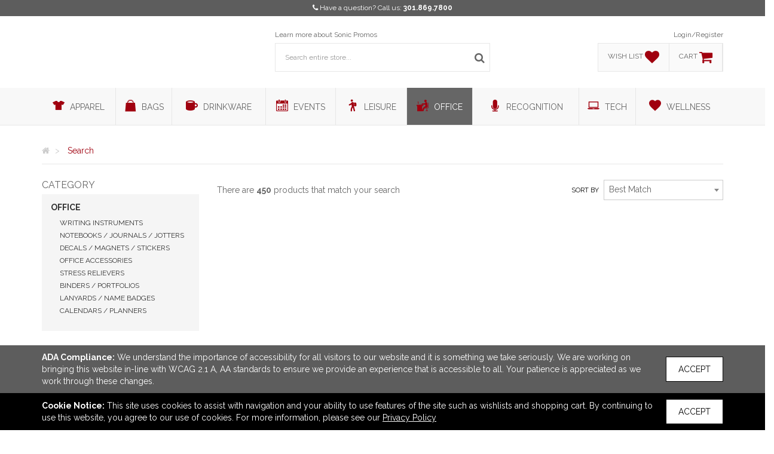

--- FILE ---
content_type: text/html; charset=utf-8
request_url: https://www.signaturesonic.com/search?Categories=Office
body_size: 39943
content:


<!DOCTYPE html>
<html>
<head prefix="og: http://ogp.me/ns#">
    
<!-- Google tag (gtag.js) -->
<script async src="https://www.googletagmanager.com/gtag/js?id=G-M6CRKNDY4T"></script>
<script>
    window.dataLayer = window.dataLayer || [];
    function gtag(){dataLayer.push(arguments);}
    gtag('js', new Date());
    gtag('config', 'G-M6CRKNDY4T');
</script>

    <meta charset="utf-8" />
    <meta http-equiv="X-UA-Compatible" content="IE=edge,chrome=1">
    <meta name="viewport" content="width=device-width, initial-scale=1.0, maximum-scale=1, user-scalable=no">
    <meta name="description" content="Custom office supplies create a sense of brand unity in your workspace. Deck out your customer and employees’ workspaces with custom desktop promotional items. Create a sense of brand unity with custom office supplies such as binders, calendars, planners, card holders, decals, stickers, notebooks, and writing instruments.">
    <meta name="keywords" content="custom, office, supplies, create, sense, brand, unity, workspace, deck, customer, employees, workspaces, desktop, promotional, items">
    <meta name="format-detection" content="telephone=no">
    <link rel="canonical" href="http://www.signaturesonic.com/search?Categories=Office" />
    <title>Search | Sonic Promos - Event gift ideas in Gaithersburg, Maryland United States</title>
    <meta property="og:title" content="Sonic Promos" />
    <meta property="og:description" content="Custom office supplies create a sense of brand unity in your workspace. Deck out your customer and employees’ workspaces with custom desktop promotional items. Create a sense of brand unity with custom office supplies such as binders, calendars, planners, card holders, decals, stickers, notebooks, and writing instruments." />
    <meta property="og:type" content="website" />
    <meta property="og:url" content="http://www.signaturesonic.com/search?Categories=Office" />
    <meta property="og:image" content="http://www.signaturesonic.com/logo/logo_0CW66GAZ8F.png" />
    <link href="https://fonts.googleapis.com/css?family=Raleway:400,700" rel="stylesheet" type="text/css">
    <link href="https://fonts.googleapis.com/css?family=Roboto:400,700" rel="stylesheet">
    <link href="https://fonts.googleapis.com/css?family=Open+Sans:400,700" rel="stylesheet">
    <script src="https://kit.fontawesome.com/f926cc00fb.js" crossorigin="anonymous"></script>

        <script>
        (function (h, o, t, j, a, r) {
            h.hj = h.hj || function () { (h.hj.q = h.hj.q || []).push(arguments) };
            h._hjSettings = { hjid: 1646832, hjsv: 6 };
            a = o.getElementsByTagName('head')[0];
            r = o.createElement('script'); r.async = 1;
            r.src = t + h._hjSettings.hjid + j + h._hjSettings.hjsv;
            a.appendChild(r);
        })(window, document, 'https://static.hotjar.com/c/hotjar-', '.js?sv=');
    </script>

    


        <link rel="shortcut icon" href="/favicon.ico" type="image/x-icon">
        <link rel="icon" href="/favicon.ico" type="image/x-icon">
    <!-- HTML5 shim and Respond.js for IE8 support of HTML5 elements and media queries -->
    <!-- WARNING: Respond.js doesn't work if you view the page via file:// -->
    <!--[if lt IE 9]>
        <script src="https://oss.maxcdn.com/html5shiv/3.7.2/html5shiv.min.js" integrity="sha384-FFgGfda92tXC8nCNOxrCQ3R8x1TNkMFqDZVQdDaaJiiVbjkPBXIJBx0o7ETjy8Bh" crossorigin="anonymous"></script>
        <script src="https://oss.maxcdn.com/respond/1.4.2/respond.min.js" integrity="sha384-ZoaMbDF+4LeFxg6WdScQ9nnR1QC2MIRxA1O9KWEXQwns1G8UNyIEZIQidzb0T1fo" crossorigin="anonymous"></script>
    <![endif]-->

    <link href="/CSS/Core?v=MkGP4u-jTI2-8V8d2V22p6IZKYt6vJ64DOLBdYMNx181" rel="stylesheet"/>

    <link href="/CSS/airy?v=2rwGS_vabfoBuQs9iIzD1QD0ZLeILnhzZRyi6CUtQJ81" rel="stylesheet"/>

    <link href="/CSS/airy-product-bundle?v=df0Q2lx319IN5DdkuSCFIv5l0mZSJMU9JTIb7b8xbdE1" rel="stylesheet"/>


    <link rel="stylesheet" href="/Page/GetCss" />


    <!-- Render head section for individual views. -->
    
    <link href="/CSS/airy-search-bundle?v=bjTClWvENhsfXrgDEjjQiGGossueUbiitev6W6l0bnI1" rel="stylesheet"/>


        <style>
            #search-results div.row div:nth-child(3n+3) .single-product {
                margin-right: 0 !important;
            }
        </style>

        <style>
            #campaign-banner-container div#campaign-banner {
                min-height: 120px;
            }
        </style>


</head>
<body>
    <!--.net 4.8 branch-->
    <section class="contact">
        <div class="container text-center">
            <div class="row">
                <div class="col-md-12 text-center">




                    <i class="fa fa-phone"></i> <span class="contact-message">Have a question? Call us:</span> <a href="tel:3018697800">301.869.7800</a>

                    
                    
                </div>
            </div>
        </div>
    </section>

        <script>
        document.querySelector('.contact').style.backgroundColor = '#5D5D5D';
        </script>

    <header class="container">
        <div class="row">
            <div class="col-sm-4 col-xs-12">
                <div id="logo">
                    <a href="/">
                        <img src="//tscstatic.signaturesonic.com/logo/logo_0CW66GAZ8F.png" alt="" />
                    </a>
                </div>
            </div>
            <div class="col-sm-4 col-xs-12">
                <div class="wrapper">
                    <ul id="main-menu" class="list-inline list-unstyled menu-list">
                            <li>
                                    <a href="http://sonicpromos.com/" target="_blank">Learn more about Sonic Promos</a>
                            </li>
                    </ul>
                    <div id="custom-search-input">
                        <form action="/search/" method="GET">
                            <fieldset>
                                <div class="input-group">
                                    <input type="text" name="Query" autocomplete="off" class="form-control input-lg" placeholder="Search entire store..." />
                                    <span class="input-group-btn">
                                        <button class="btn btn-info btn-lg icon-button" type="submit">
                                            <i class="fa fa-search"></i>
                                        </button>
                                    </span>
                                </div>
                            </fieldset>
                            <div class="advanced-search">
                                <div class="criteria-container">
                                    <span class="criteria-title">Advanced Criteria</span>
                                    <span class="criteria-description">Looking for a specific price point?</span>
                                    <div id="price-slider" class="noUi-target noUi-ltr noUi-horizontal" style="z-index: 200;"></div>
                                    <div class="range-container">
                                        <div class="row">
                                            <div class="col-xs-6">
                                                <div class="no-padding" style="display: inline-flex; width: 100px;">
                                                    <span class="criteria-dollar-prefix">$</span>
                                                    <input name="PriceFrom" type="text" value="0" id="price-from" class="form-control" place-holder="From" />
                                                </div>
                                            </div>
                                            <div class="col-xs-6">
                                                <div class="no-padding" style="display: inline-flex; width: 90px; float: right;">
                                                    <span class="criteria-dollar-prefix">$</span>
                                                    <input name="PriceTo" type="text" value="3000" id="price-to" class="form-control" place-holder="To" />
                                                </div>
                                            </div>
                                        </div>
                                    </div>
                                </div>
                                <div class="autocomplete-container">

                                </div>
                            </div>
                        </form>
                    </div>
                </div>
            </div>
            <div class="col-sm-4 col-xs-4">
                <div class="wrapper menu-right">
                    <ul class="list-inline list-unstyled text-right menu-list">
                            <li><a href="/auth/login/">Login/Register</a></li>
                    </ul>
                    <div id="account-tabs">
                        <a data-placement="bottom" data-html="true" href="/wishlist/" id="wishlist">
                            <div class="tab">
                                <span>wish list</span>
                                <div class="account-icons">
                                    <i class="fa fa-heart fa-2x"></i>
                                </div>
                            </div>
                        </a>

                            <div id="wishlist-popover-content" class="hide">
                                        <div class="text-center">Add your most wished for products here!</div>

                            </div>
                        
                        <a data-placement="bottom" data-html="true" href="/cart/" id="cart">
                            <div class="tab">
                                <span>cart</span>
                                <div class="account-icons">
                                    <i class="fa fa-shopping-cart fa-2x"></i>
                                </div>
                            </div>
                        </a>

                            <div id="cart-popover-content" class="hide">
                                        <div class="text-center">There are no items to show.</div>

                            </div>
                    </div>
                    <div id="rep-window" class="hidden hidden-xs hidden-sm"></div>
                </div>
            </div>
        </div>
    </header>
    <div id="top-wrapper">
        <section class="contact">
            <div class="container text-center">
                <div class="row">
                    <div class="col-md-12 text-center">
                        <i class="fa fa-phone"></i> <span class="contact-message">Have a question? Call us:</span> <a href="tel:3018697800">301.869.7800</a>
                    </div>
                </div>
            </div>
        </section>
        <div class="navbar navbar-default" role="navigation">
            <div class="container">
                <div class="navbar-header">
                    <button type="button" class="navbar-toggle" data-toggle="collapse" data-target=".navbar-collapse">
                        <span class="icon-bar"></span>
                        <span class="icon-bar"></span>
                        <span class="icon-bar"></span>
                    </button>
                </div>
                <nav class="navbar-collapse collapse no-padding">
                    <ul class="nav navbar-nav">
                            <li class="navbar-menu-links hide"><a href="/auth/login/">login</a></li>
                        <li class="navbar-menu-links hide"><hr class="no-margin no-padding" /></li>
                            <li class="dropdown">
                                <a data-name="Apparel" href="/search/?Categories=Apparel" class="dropdown-toggle" role="button" aria-haspopup="true" aria-expanded="false">
                                    <i class="flaticon-t-shirt5"></i> <span>Apparel</span>
<span class='caret'></span>                                </a>
                                    <ul class="dropdown-menu">
                                            <li><a data-parent="Apparel" data-name="Accessories" href="/search/?Categories=Apparel&SubCategories=Accessories">Accessories</a></li>
                                            <li><a data-parent="Apparel" data-name="Footwear" href="/search/?Categories=Apparel&SubCategories=Footwear">Footwear</a></li>
                                            <li><a data-parent="Apparel" data-name="Headwear" href="/search/?Categories=Apparel&SubCategories=Headwear">Headwear</a></li>
                                            <li><a data-parent="Apparel" data-name="Jackets / Vests" href="/search/?Categories=Apparel&SubCategories=Jackets+%2f+Vests">Jackets / Vests</a></li>
                                            <li><a data-parent="Apparel" data-name="Knits / Wovens" href="/search/?Categories=Apparel&SubCategories=Knits+%2f+Wovens">Knits / Wovens</a></li>
                                            <li><a data-parent="Apparel" data-name="Pants / Shorts" href="/search/?Categories=Apparel&SubCategories=Pants+%2f+Shorts">Pants / Shorts</a></li>
                                            <li><a data-parent="Apparel" data-name="Polos" href="/search/?Categories=Apparel&SubCategories=Polos">Polos</a></li>
                                            <li><a data-parent="Apparel" data-name="Safety" href="/search/?Categories=Apparel&SubCategories=Safety">Safety</a></li>
                                            <li><a data-parent="Apparel" data-name="Socks" href="/search/?Categories=Apparel&SubCategories=Socks">Socks</a></li>
                                            <li><a data-parent="Apparel" data-name="Sweatshirts" href="/search/?Categories=Apparel&SubCategories=Sweatshirts">Sweatshirts</a></li>
                                            <li><a data-parent="Apparel" data-name="Tshirts" href="/search/?Categories=Apparel&SubCategories=Tshirts">Tshirts</a></li>
                                            <li><a data-parent="Apparel" data-name="Youth" href="/search/?Categories=Apparel&SubCategories=Youth">Youth</a></li>
                                    </ul>

                            </li>
                            <li class="dropdown">
                                <a data-name="Bags" href="/search/?Categories=Bags" class="dropdown-toggle" role="button" aria-haspopup="true" aria-expanded="false">
                                    <i class="flaticon-bag"></i> <span>Bags</span>
<span class='caret'></span>                                </a>
                                    <ul class="dropdown-menu">
                                            <li><a data-parent="Bags" data-name="Backpacks" href="/search/?Categories=Bags&SubCategories=Backpacks">Backpacks</a></li>
                                            <li><a data-parent="Bags" data-name="Coolers / Lunch Bags" href="/search/?Categories=Bags&SubCategories=Coolers+%2f+Lunch+Bags">Coolers / Lunch Bags</a></li>
                                            <li><a data-parent="Bags" data-name="Crossbody / Briefcase" href="/search/?Categories=Bags&SubCategories=Crossbody+%2f+Briefcase">Crossbody / Briefcase</a></li>
                                            <li><a data-parent="Bags" data-name="Drawstring" href="/search/?Categories=Bags&SubCategories=Drawstring">Drawstring</a></li>
                                            <li><a data-parent="Bags" data-name="Duffel" href="/search/?Categories=Bags&SubCategories=Duffel">Duffel</a></li>
                                            <li><a data-parent="Bags" data-name="Outdoor" href="/search/?Categories=Bags&SubCategories=Outdoor">Outdoor</a></li>
                                            <li><a data-parent="Bags" data-name="Totes" href="/search/?Categories=Bags&SubCategories=Totes">Totes</a></li>
                                            <li><a data-parent="Bags" data-name="Travel" href="/search/?Categories=Bags&SubCategories=Travel">Travel</a></li>
                                    </ul>

                            </li>
                            <li class="dropdown">
                                <a data-name="Drinkware" href="/search/?Categories=Drinkware" class="dropdown-toggle" role="button" aria-haspopup="true" aria-expanded="false">
                                    <i class="flaticon-te"></i> <span>Drinkware</span>
<span class='caret'></span>                                </a>
                                    <ul class="dropdown-menu">
                                            <li><a data-parent="Drinkware" data-name="Accessories" href="/search/?Categories=Drinkware&SubCategories=Accessories">Accessories</a></li>
                                            <li><a data-parent="Drinkware" data-name="Beer / Wine / Spirits" href="/search/?Categories=Drinkware&SubCategories=Beer+%2f+Wine+%2f+Spirits">Beer / Wine / Spirits</a></li>
                                            <li><a data-parent="Drinkware" data-name="Mugs" href="/search/?Categories=Drinkware&SubCategories=Mugs">Mugs</a></li>
                                            <li><a data-parent="Drinkware" data-name="Tumblers" href="/search/?Categories=Drinkware&SubCategories=Tumblers">Tumblers</a></li>
                                            <li><a data-parent="Drinkware" data-name="Water Bottles" href="/search/?Categories=Drinkware&SubCategories=Water+Bottles">Water Bottles</a></li>
                                    </ul>

                            </li>
                            <li class="dropdown">
                                <a data-name="Events" href="/search/?Categories=Events" class="dropdown-toggle" role="button" aria-haspopup="true" aria-expanded="false">
                                    <i class="flaticon-calendar146"></i> <span>Events</span>
<span class='caret'></span>                                </a>
                                    <ul class="dropdown-menu">
                                            <li><a data-parent="Events" data-name="Displays / Signs" href="/search/?Categories=Events&SubCategories=Displays+%2f+Signs">Displays / Signs</a></li>
                                            <li><a data-parent="Events" data-name="Lanyards / Name Badges" href="/search/?Categories=Events&SubCategories=Lanyards+%2f+Name+Badges">Lanyards / Name Badges</a></li>
                                            <li><a data-parent="Events" data-name="Lapel Pins / Buttons" href="/search/?Categories=Events&SubCategories=Lapel+Pins+%2f+Buttons">Lapel Pins / Buttons</a></li>
                                            <li><a data-parent="Events" data-name="Wristbands" href="/search/?Categories=Events&SubCategories=Wristbands">Wristbands</a></li>
                                    </ul>

                            </li>
                            <li class="dropdown">
                                <a data-name="Leisure" href="/search/?Categories=Leisure" class="dropdown-toggle" role="button" aria-haspopup="true" aria-expanded="false">
                                    <i class="flaticon-travel23"></i> <span>Leisure</span>
<span class='caret'></span>                                </a>
                                    <ul class="dropdown-menu">
                                            <li><a data-parent="Leisure" data-name="Auto" href="/search/?Categories=Leisure&SubCategories=Auto">Auto</a></li>
                                            <li><a data-parent="Leisure" data-name="Blankets / Towels" href="/search/?Categories=Leisure&SubCategories=Blankets+%2f+Towels">Blankets / Towels</a></li>
                                            <li><a data-parent="Leisure" data-name="Chairs" href="/search/?Categories=Leisure&SubCategories=Chairs">Chairs</a></li>
                                            <li><a data-parent="Leisure" data-name="Flashlights / Tools" href="/search/?Categories=Leisure&SubCategories=Flashlights+%2f+Tools">Flashlights / Tools</a></li>
                                            <li><a data-parent="Leisure" data-name="Fun and Games / Outdoor" href="/search/?Categories=Leisure&SubCategories=Fun+and+Games+%2f+Outdoor">Fun and Games / Outdoor</a></li>
                                            <li><a data-parent="Leisure" data-name="Golf" href="/search/?Categories=Leisure&SubCategories=Golf">Golf</a></li>
                                            <li><a data-parent="Leisure" data-name="Holiday" href="/search/?Categories=Leisure&SubCategories=Holiday">Holiday</a></li>
                                            <li><a data-parent="Leisure" data-name="Home / Kitchen" href="/search/?Categories=Leisure&SubCategories=Home+%2f+Kitchen">Home / Kitchen</a></li>
                                            <li><a data-parent="Leisure" data-name="Keychains" href="/search/?Categories=Leisure&SubCategories=Keychains">Keychains</a></li>
                                            <li><a data-parent="Leisure" data-name="Pets" href="/search/?Categories=Leisure&SubCategories=Pets">Pets</a></li>
                                            <li><a data-parent="Leisure" data-name="Umbrellas" href="/search/?Categories=Leisure&SubCategories=Umbrellas">Umbrellas</a></li>
                                    </ul>

                            </li>
                            <li class="dropdown">
                                <a data-name="Office" href="/search/?Categories=Office" class="dropdown-toggle" role="button" aria-haspopup="true" aria-expanded="false">
                                    <i class="flaticon-computers"></i> <span>Office</span>
<span class='caret'></span>                                </a>
                                    <ul class="dropdown-menu">
                                            <li><a data-parent="Office" data-name="Binders / Portfolios" href="/search/?Categories=Office&SubCategories=Binders+%2f+Portfolios">Binders / Portfolios</a></li>
                                            <li><a data-parent="Office" data-name="Calendars / Planners" href="/search/?Categories=Office&SubCategories=Calendars+%2f+Planners">Calendars / Planners</a></li>
                                            <li><a data-parent="Office" data-name="Decals / Magnets / Stickers" href="/search/?Categories=Office&SubCategories=Decals+%2f+Magnets+%2f+Stickers">Decals / Magnets / Stickers</a></li>
                                            <li><a data-parent="Office" data-name="Lanyards / Name Badges" href="/search/?Categories=Office&SubCategories=Lanyards+%2f+Name+Badges">Lanyards / Name Badges</a></li>
                                            <li><a data-parent="Office" data-name="Notebooks / Journals / Jotters" href="/search/?Categories=Office&SubCategories=Notebooks+%2f+Journals+%2f+Jotters">Notebooks / Journals / Jotters</a></li>
                                            <li><a data-parent="Office" data-name="Office Accessories" href="/search/?Categories=Office&SubCategories=Office+Accessories">Office Accessories</a></li>
                                            <li><a data-parent="Office" data-name="Stress Relievers" href="/search/?Categories=Office&SubCategories=Stress+Relievers">Stress Relievers</a></li>
                                            <li><a data-parent="Office" data-name="Writing Instruments" href="/search/?Categories=Office&SubCategories=Writing+Instruments">Writing Instruments</a></li>
                                    </ul>

                            </li>
                            <li class="dropdown">
                                <a data-name="Recognition" href="/search/?Categories=Recognition" class="dropdown-toggle" role="button" aria-haspopup="true" aria-expanded="false">
                                    <i class="flaticon-voice29"></i> <span>Recognition</span>
<span class='caret'></span>                                </a>
                                    <ul class="dropdown-menu">
                                            <li><a data-parent="Recognition" data-name="Awards" href="/search/?Categories=Recognition&SubCategories=Awards">Awards</a></li>
                                            <li><a data-parent="Recognition" data-name="Clocks / Watches" href="/search/?Categories=Recognition&SubCategories=Clocks+%2f+Watches">Clocks / Watches</a></li>
                                            <li><a data-parent="Recognition" data-name="Food" href="/search/?Categories=Recognition&SubCategories=Food">Food</a></li>
                                            <li><a data-parent="Recognition" data-name="Gift Sets / Kits" href="/search/?Categories=Recognition&SubCategories=Gift+Sets+%2f+Kits">Gift Sets / Kits</a></li>
                                    </ul>

                            </li>
                            <li class="dropdown">
                                <a data-name="Tech" href="/search/?Categories=Tech" class="dropdown-toggle" role="button" aria-haspopup="true" aria-expanded="false">
                                    <i class="flaticon-laptop112"></i> <span>Tech</span>
<span class='caret'></span>                                </a>
                                    <ul class="dropdown-menu">
                                            <li><a data-parent="Tech" data-name="Headphones" href="/search/?Categories=Tech&SubCategories=Headphones">Headphones</a></li>
                                            <li><a data-parent="Tech" data-name="Memory Sticks" href="/search/?Categories=Tech&SubCategories=Memory+Sticks">Memory Sticks</a></li>
                                            <li><a data-parent="Tech" data-name="Power Banks / Chargers" href="/search/?Categories=Tech&SubCategories=Power+Banks+%2f+Chargers">Power Banks / Chargers</a></li>
                                            <li><a data-parent="Tech" data-name="Speakers" href="/search/?Categories=Tech&SubCategories=Speakers">Speakers</a></li>
                                            <li><a data-parent="Tech" data-name="Tech Accessories" href="/search/?Categories=Tech&SubCategories=Tech+Accessories">Tech Accessories</a></li>
                                    </ul>

                            </li>
                            <li class="dropdown">
                                <a data-name="Wellness" href="/search/?Categories=Wellness" class="dropdown-toggle" role="button" aria-haspopup="true" aria-expanded="false">
                                    <i class="flaticon-favorite21"></i> <span>Wellness</span>
<span class='caret'></span>                                </a>
                                    <ul class="dropdown-menu">
                                            <li><a data-parent="Wellness" data-name="Eco-Aware" href="/search/?Categories=Wellness&SubCategories=Eco-Aware">Eco-Aware</a></li>
                                            <li><a data-parent="Wellness" data-name="Eyewear" href="/search/?Categories=Wellness&SubCategories=Eyewear">Eyewear</a></li>
                                            <li><a data-parent="Wellness" data-name="Health / Beauty" href="/search/?Categories=Wellness&SubCategories=Health+%2f+Beauty">Health / Beauty</a></li>
                                            <li><a data-parent="Wellness" data-name="PPE" href="/search/?Categories=Wellness&SubCategories=PPE">PPE</a></li>
                                    </ul>

                            </li>
                    </ul>
                </nav>
            </div>
        </div>
    </div>

    <main role="main">
        






<div class="container">
    <div class="row">
        <div class="col-xs-12">
            <nav id="breadcrumb-container">
                <ul class="breadcrumb" itemscope itemtype="http://schema.org/BreadcrumbList">
                    <li itemprop="itemListElement" itemscope itemtype="http://schema.org/ListItem">
                        <a itemprop="item" href="/">
                            <span itemprop="name"><i class="fa fa-home"></i></span>
                        </a>
                        <meta itemprop="position" content="1" />
                    </li>
                    <li itemprop="itemListElement" itemscope itemtype="http://schema.org/ListItem">
                        <span itemprop="name">Search</span>
                        <meta itemprop="position" content="2" />
                    </li>
                </ul>
            </nav>
        </div>
    </div>
</div>



<section id="product-search">
    <div class="container">
        <div class="row">
                <div class="col-md-3 hidden-sm hidden-xs">
                    <section id="category-list" class="clearfix"></section>
                    <section id="related-categories-list" class="clearfix"></section>
                    <section id="search-filter">
                        <section id="applied-filters"></section>
                        <section id="filters">
                            <div class="row no-margin hidden-sm hidden-xs">
                                <div class="form-group" id="custom-price-range">
                                    <div class="row no-margin" id="custom-price-range-input">
                                        <div class="col-md-5 no-padding input-group">
                                            <span class="input-group-addon">$</span>
                                            <input class="form-control" type="text" name="price-range-from" id="price-range-from" placeholder="From" data-toggle="tooltip" title="">
                                        </div>
                                        <div class="col-md-5 no-padding input-group">
                                            <span class="input-group-addon">$</span>
                                            <input class="form-control" type="text" name="price-range-to" id="price-range-to" placeholder="To" data-toggle="tooltip" title="">
                                        </div>
                                        <div class="col-md-2 no-padding">
                                            <input type="button" id="price-range-submit" class="btn btn-default" value="Go" />
                                        </div>
                                    </div>
                                </div>
                            </div>
                            <div class="panel-group">
                                <div class="panel panel-default">
                                    <a class="accordion-toggle" data-toggle="collapse" href="#tag">
                                        <div class="panel-heading">
                                            <div class="panel-title">
                                                <h2>Tags</h2><i class="fa fa-angle-up pull-right"></i>
                                            </div>
                                        </div>
                                    </a>
                                    <div class="panel-collapse collapse in" id="tag" data-name="tags">
                                        <div class="panel-body">
                                            <fieldset></fieldset>
                                        </div>
                                    </div>
                                </div>
                                <div class="panel panel-default">
                                    <a class="accordion-toggle" data-toggle="collapse" href="#price">
                                        <div class="panel-heading">
                                            <div class="panel-title">
                                                <h2>Price</h2><i class="fa fa-angle-up pull-right"></i>
                                            </div>
                                        </div>
                                    </a>
                                    <div class="panel-collapse collapse in" id="price" data-name="priceRange">
                                        <div class="panel-body">
                                            <fieldset></fieldset>
                                        </div>
                                    </div>
                                </div>
                                <div class="panel panel-default">
                                    <a class="accordion-toggle" data-toggle="collapse" href="#material">
                                        <div class="panel-heading">
                                            <div class="panel-title">
                                                <h2>Material</h2><i class="fa fa-angle-down pull-right"></i>
                                            </div>
                                        </div>
                                    </a>
                                    <div class="panel-collapse collapse" id="material" data-name="materials">
                                        <div class="panel-body">
                                            <fieldset></fieldset>
                                        </div>
                                    </div>
                                </div>
                                <div class="panel panel-default">
                                    <a class="accordion-toggle" data-toggle="collapse" href="#colour">
                                        <div class="panel-heading">
                                            <div class="panel-title">
                                                <h2><span class="localized">Color</span></h2><i class="fa fa-angle-down pull-right"></i>
                                            </div>
                                        </div>
                                    </a>
                                    <div class="panel-collapse collapse" id="colour" data-name="colors">
                                        <div class="panel-body">
                                            <fieldset></fieldset>
                                        </div>
                                    </div>
                                </div>
                                <div class="panel panel-default">
                                    <a class="accordion-toggle" data-toggle="collapse" href="#size">
                                        <div class="panel-heading">
                                            <div class="panel-title">
                                                <h2>Size</h2><i class="fa fa-angle-down pull-right"></i>
                                            </div>
                                        </div>
                                    </a>
                                    <div class="panel-collapse collapse" id="size" data-name="sizes">
                                        <div class="panel-body">
                                            <fieldset></fieldset>
                                        </div>
                                    </div>
                                </div>
                                <div class="panel panel-default">
                                    <a class="accordion-toggle" data-toggle="collapse" href="#brand">
                                        <div class="panel-heading">
                                            <div class="panel-title">
                                                <h2>Brand name</h2><i class="fa fa-angle-down pull-right"></i>
                                            </div>
                                        </div>
                                    </a>
                                    <div class="panel-collapse collapse" id="brand" data-name="brands">
                                        <div class="panel-body">
                                            <fieldset></fieldset>
                                        </div>
                                    </div>
                                </div>
                                <div class="panel panel-default">
                                    <a class="accordion-toggle" data-toggle="collapse" href="#shape">
                                        <div class="panel-heading">
                                            <div class="panel-title">
                                                <h2>Shape</h2><i class="fa fa-angle-down pull-right"></i>
                                            </div>
                                        </div>
                                    </a>
                                    <div class="panel-collapse collapse" id="shape" data-name="shapes">
                                        <div class="panel-body">
                                            <fieldset></fieldset>
                                        </div>
                                    </div>
                                </div>
                            </div>
                        </section>
                    </section>
                    <aside class="featured-collections" role="complementary">
                        <div class="featured-collection-sm" style="margin-bottom: 30px;">
                            


        <a href="/search/?CampaignId=16002">
            <img src="//tscstatic.signaturesonic.com/CampaignImages/HolidayGif_p2_l1_1_S5TA13UUGZKL9Z.jpg" alt="Holiday Gift Guide" class="img-responsive billboard-image" />
        </a>

                        </div>
                        <div class="featured-collection-sm" style="margin-bottom: 30px;">
                            


        <a href="/search/?CampaignId=299">
            <img src="//tscstatic.signaturesonic.com/CampaignImages/BrandtheBr_p2_l2_1_3W8PZ4IWTX561H.jpg" alt="Brand the Brands" class="img-responsive billboard-image" />
        </a>

                        </div>
                        <div class="featured-collection-sm">
                            



                        </div>
                    </aside>
                </div>
            <div class="col-md-9">

                <section class="search-meta">
                    <div class="row no-margin">
                        <div class="col-md-6 no-padding">
                            <div class="search-meta-inner">
                                <div id="product-keyword">
                                </div>
                            </div>
                        </div>
                    </div>
                </section>
                <section class="search-controls">
                    <div class="row no-margin">
                        <div class="col-md-7 no-padding">
                            <div id="pagination-results" style="float: left !important;">
                            </div>
                            <div class="search-control" style="display: none;">
                                <div class="page-selection"></div>
                                <div class="items-per-page-wrapper">
                                    <select class="pagination-limit" data-val="true" data-val-required="The Count field is required." id="Count" name="Count"><option selected="selected" value="15">15</option>
<option value="50">50</option>
<option value="100">100</option>
</select>
                                    <label for="pagination-limit" class="hidden-xs">Per page</label>
                                </div>
                            </div>
                        </div>
                        <div class="col-md-5 no-padding hidden-xs hidden-sm">
                            <div class="search-control sort-by-wrapper">
                                <label for="sort-by">Sort by</label>
                                <select class="sort-by" data-val="true" data-val-required="The Sort field is required." id="Sort" name="Sort"><option selected="selected" value="0">Best Match</option>
<option value="1">Priced Low to High</option>
<option value="2">Priced High to Low</option>
<option value="3">Newest</option>
<option value="4">Recently Updated</option>
</select>
                            </div>
                        </div>
                    </div>
                </section>
                <section id="search-results">
                    
                    

                </section>
                <footer class="search-controls">
                    <div class="row no-margin">
                        <div class="col-md-7 no-padding">
                            <div class="search-control" style="display: none;">
                                <div class="page-selection"></div>
                            </div>
                        </div>
                        <div class="col-md-5 no-padding">
                            <div id="pagination-results">
                            </div>
                        </div>
                    </div>
                </footer>
            </div>
        </div>
        <div class="container">
            



        </div>
    </div>
</section>

<div id="scroll-to-top">
    <button class="btn btn-default"><i class="fa fa-arrow-circle-up" aria-hidden="true"></i></button>
    <span>back to top</span>
</div>
    </main>

    <footer role="contentinfo">
        <div class="container">
            <div class="row">
                <div class="col-md-4">
                    <h1 class="text-center">Links</h1>
                    <ul class="text-center">
                    </ul>
                </div>
                <div class="col-md-4">
                    <h1 class="text-center">Office Address</h1>
                    <address class="text-center">
                        Sonic Promos<br />
                        435-E East Diamond Ave<br />
                        
                        Gaithersburg, MD United States<br />
                        20877
                    </address>
                    <div class="text-center"><a href="mailto:info@sonicpromos.com">info@sonicpromos.com</a></div>
                </div>
                <div class="col-md-4">
                    <h1 class="text-center">Connect</h1>
                    <ul class="list-inline text-center">
                            <li><a href="http://www.facebook.com/sonicpromos" target="_blank"><i class="fab fa-facebook fa-2x"></i></a></li>
                            <li><a href="http://www.twitter.com/sonicpromos" target="_blank"><i class="fab fa-x-twitter fa-2x"></i></a></li>
                            <li><a href="http://www.youtube.com/sonicpromosTV" target="_blank"><i class="fab fa-youtube fa-2x"></i></a></li>
                            <li><a href="https://www.linkedin.com/company/sonic-promos" target="_blank"><i class="fab fa-linkedin fa-2x"></i></a></li>
                            <li><a href="https://www.pinterest.com/sonicpromos/" target="_blank"><i class="fab fa-pinterest fa-2x"></i></a></li>
                            <li><a href="https://www.instagram.com/sonicpromos" target="_blank"><i class="fab fa-instagram fa-2x"></i></a></li>
                    </ul>
                </div>
            </div>
        </div>
    </footer>

    <section id="copyright-info">
        <div class="row">
            <div class="col-md-12">
                <div class="text-center">&copy; 2025 Sonic Promos - <a href="/privacy-policy">Privacy Policy</a></div>
            </div>
        </div>
    </section>
    


    <section id="notices" class="app-notice-container">
<div id="AdaCompliance" class="app-notice" data-type="AdaCompliance">
    <div class="notice-container ada-container">
        <div class="notice">
            <div class="notice-message">
                <span><strong>ADA Compliance:</strong></span>
                <span>We understand the importance of accessibility for all visitors to our website and it is something we take seriously. We are working on bringing this website in-line with WCAG 2.1 A, AA standards to ensure we provide an experience that is accessible to all. Your patience is appreciated as we work through these changes.</span>
            </div>
            <div class="notice-action">
                <button class="btn btn-accept-notice" data-type="AdaCompliance">Accept</button>
            </div>
        </div>
    </div>
</div>
<div id="CookieUsage" class="app-notice" data-type="CookieUsage">
    <div class="notice-container cookie-container">
        <div class="notice">
            <div class="notice-message">
                <span><strong>Cookie Notice:</strong></span>
                <span>This site uses cookies to assist with navigation and your ability to use features of the site such as wishlists and shopping cart. By continuing to use this website, you agree to our use of cookies. For more information, please see our <a href="../privacy-policy">Privacy Policy</a></span>
            </div>
            <div class="notice-action">
                <button class="btn btn-accept-notice" data-type="CookieUsage">Accept</button>
            </div>
        </div>
    </div>
</div>    </section>

    
<div class="modal customModal fade" id="productModal" tabindex="-1" role="dialog" aria-labelledby="productModal" aria-hidden="true">
    <div class="modal-dialog">
        <div class="modal-content">
            <div class="modal-header">
                <button type="button" class="close" data-dismiss="modal" aria-label="Close"><span aria-hidden="true">&times;</span></button>
            </div>
            <div class="modal-body"></div>
            <div class="modal-footer">
                <a id="quick-quote-view-product" class="btn btn-custom btn-custom-secondary" href="javascript:void(0);">View Product Details</a>
            </div>
        </div>
    </div>
</div>

    
<div class="modal customModal fade" id="sampleModal" tabindex="-1" role="dialog" aria-labelledby="sampleModal" aria-hidden="true">
    <div class="modal-dialog">
        <div class="modal-content">
            <div class="modal-header">
                <button type="button" class="close" data-dismiss="modal" aria-label="Close"><span aria-hidden="true">&times;</span></button>
            </div>
            <div class="modal-body"></div>
            <div class="modal-footer">
                <button class="btn btn-custom btn-custom-secondary" data-dismiss="modal">Cancel</button>
                <button id="sample-submit" class="btn btn-custom btn-custom-secondary">Request Sample</button>
            </div>
        </div>
    </div>
</div>

    <div class="modal customModal fade" id="shareModal" tabindex="-1" role="dialog" aria-labelledby="shareModal" aria-hidden="true">
    <div class="modal-dialog">
        <form id="share-product">
            <fieldset>
                <input type="hidden" name="ProductId" />
                <div class="modal-content">
                    <div class="modal-header">
                        <button type="button" class="close" data-dismiss="modal">&times;</button>
                        <h1 class="text-center">Send to a friend</h1>
                    </div>
                    <div class="modal-body">
                        <div class="row">
                            <div class="col-md-8 col-md-offset-2 no-padding">
                                <div class="row no-margin">
                                    <div class="col-md-6">
                                        <div class="form-group">
                                            <label for="FirstName">Your first name</label>
                                            <input data-val="true" data-val-required="A first name is required." class="form-control" type="text" name="FirstName" />
                                            <span class="field-validation-valid" data-valmsg-for="FirstName" data-valmsg-replace="true"></span>
                                        </div>
                                        <div class="form-group">
                                            <label for="LastName">Your last name</label>
                                            <input data-val="true" data-val-required="A last name is required." class="form-control" type="text" name="LastName" />
                                            <span class="field-validation-valid" data-valmsg-for="LastName" data-valmsg-replace="true"></span>
                                        </div>
                                        <div class="form-group">
                                            <label for="EmailAddressFrom">Email from</label>
                                            <input data-val="true" data-val-required="An Email From is required." class="form-control" type="email" name="EmailAddressFrom" placeholder="email@example.com" />
                                            <span class="field-validation-valid" data-valmsg-for="EmailAddressFrom" data-valmsg-replace="true"></span>
                                        </div>
                                        <div class="form-group">
                                            <label for="EmailAddressTo">Email to</label>
                                            <input data-val="true" data-val-required="An Email To is required." class="form-control" type="email" name="EmailAddressTo" placeholder="email@example.com" />
                                            <span class="field-validation-valid" data-valmsg-for="EmailAddressTo" data-valmsg-replace="true"></span>
                                        </div>
                                    </div>
                                    <div class="col-md-6">
                                        <div class="form-group">
                                            <label for="Message">Message</label>
                                            <textarea class="form-control" rows="5" id="Message" name="Message"></textarea>
                                        </div>
                                        <div id="captcha"></div>
                                    </div>
                                </div>
                            </div>
                        </div>
                    </div>
                    <div class="modal-footer">
                        <button id="share-product-btn" class="btn btn-custom btn-custom-secondary">Send</button>
                    </div>
                </div>
            </fieldset>
        </form>
    </div>
</div>
    <div class="modal fade" id="vsDisclaimerModal" tabindex="-1" role="dialog" aria-labelledby="vsDisclaimerModal" aria-hidden="true" data-backdrop="static" data-keyboard="false">
    <div class="modal-dialog">
        <div class="modal-content">
            <div class="modal-header"></div>
            <div class="modal-body"></div>
            <div class="modal-footer">
                <button id="acceptDisclaimer" class="btn btn-custom btn-custom-secondary disabled">OK, got it</button>
            </div>
        </div>
    </div>
</div>
    
    <script src="/bundles/core?v=vgs-Sutl5MWlbpGPMAqd4KtaQMKLtUk6lj39uTSKacI1"></script>

    <script src="/bundles/airy?v=4dx5T1xZNuBvJ1AoUfBFvp0rncN-MgO7f5LzRKlwEhg1"></script>


        <script type="text/javascript">
        var Tawk_API = Tawk_API || {}, Tawk_LoadStart = new Date();
        var chatId = TpcUtility.getTawkToChatId("64022b4f31ebfa0fe7f08572/1gqk7ibr7");

        (function() {
            var s1 = document.createElement("script"), s0 = document.getElementsByTagName("script")[0];
            s1.async = true;
            s1.src = `https://embed.tawk.to/${chatId}`;
            s1.charset = 'UTF-8';
            s1.setAttribute('crossorigin', '*');
            s0.parentNode.insertBefore(s1, s0);
        })();

        Tawk_API.visitor = {
            name: '',
            email: ''
        };

        Tawk_API.onLoad = function() {
            if (Tawk_API.isChatMaximized()) {
                Tawk_API.showWidget();
                Tawk_API.maximize();
            } else {
                //Hide widget
                Tawk_API.hideWidget();
                $('#rep-window').removeClass('hidden');
            }
        }

        Tawk_API.onChatHidden = function() {
            var pageStatus = Tawk_API.getStatus();

            $('#rep-window').removeClass('hidden');
            if (!$('#rep-window').children().length) {
                Rep.DisplayRepMainWindow(pageStatus);
            }
        }

        Tawk_API.onStatusChange = function(pageStatus) {
            $('#rep-window').empty();

            if (!$('.rep-notice.rep-page').length) {
                Main.DisplayRepMainWindow(pageStatus);
            }
        }

        //When chat minimized
        Tawk_API.onChatMinimized = function() {
            //Hide chat widget
            Tawk_API.hideWidget();
        }
        </script>

    <script>
    var countryId = 2;

    Localize.Init({
        locale: countryId.toString()
    });
    </script>

    <script id="wishlistPopoverTemplate" type="type/x-handlebars-template">
        <tr data-item-id="{{id}}">
    <td class="popover-remove">
        <a href="javascript:void(0);"><i class="fa fa-times"></i></a>
    </td>
    <td class="popover-img">
        <img src="{{imageUrl}}_150x.jpg" alt="{{title}}" />
    </td>
    <td class="popover-name">
        <a href="/product/{{slug}}/">{{title}}</a>
        <span class="popover-sku">SKU: {{productId}}</span>
    </td>
    <td class="popover-customize"><a class="btn btn-custom btn-custom-secondary" href="/product/configure/?productid={{productId}}"><i class="fa fa-cart-plus"></i> Add to cart</a></td>
</tr>
    </script>
    <script id="productModalTemplate" type="type/x-handlebars-template">
        
<article class="product-details product-details-modal" role="main">
    <div class="product-details-inner">
        <div class="row">
            <section class="product-slider-container">
                <div class="col-xs-4">
                    <div class="product-slider-modal">
                        {{#each Images}}
                        <div><img src="{{this.ImageUrl}}{{#ifCond this.ImageType '==' 0}}_600x.jpg{{/ifCond}}" class="img-responsive" alt="{{Name}}" /></div>
                        {{/each}}
                    </div>
                </div>
            </section>
            <section class="product-info">
                <div class="col-xs-8 col-xs-offset-4">
                    <div class="row no-margin">
                        <div class="col-xs-12 no-padding">
                            <div class="product-meta">
                                <div class="product-status">
                                    <ul class="list-inline list-unstyled">
                                        {{#if IsNew}}
                                        <li class="product-status-new">New</li>
                                        {{/if}}
                                    </ul>
                                </div>
                                <span class="sku-number">SKU : {{ProductId}}</span>
                            </div>
                        </div>
                    </div>
                    <div class="row no-margin">
                        <header class="product-title clearfix">
                            <div class="col-xs-8 no-padding">
                                <h1>{{Name}}</h1>
                                <span class="product-category">{{Category}}</span>
                                <div class="product-colours">
                                    {{#ifCond Colors.length '>' 0}}
                                    <ul class="list-inline list-unstyled">
                                        {{#each Colors}}
                                            {{#ifCond this.HexCodes.length '>' 1}}
                                                <li style="background: linear-gradient(to bottom right, {{this.HexCodes.[0].HexCode}} 49%, {{this.HexCodes.[1].HexCode}} 51%);"><a href="javascript:void(0);" data-toggle="tooltip" data-placement="top" title="{{this.HexCodes.[0].Label}}"></a></li>
                                            {{else}}
                                                {{#each this.HexCodes}}
                                                    <li style="background-color: {{this.HexCode}};"><a href="javascript:void(0);" data-toggle="tooltip" data-placement="top" title="{{this.Label}}"></a></li>
                                                {{/each}}
                                            {{/ifCond}}
                                        {{/each}}
                                    </ul>
                                    {{/ifCond}}
                                </div>
                            </div>
                            <div class="col-xs-4 no-padding">
                                <div class="product-price">
                                    {{#ifCond MinPrice '>' 0}}
                                        <span>{{MinPrice}}</span> &mdash; <span>{{MaxPrice}}</span>
                                    {{else}}
                                        <span>Call for price.</span>
                                    {{/ifCond}}
                                </div>
                            </div>
                        </header>
                    </div>
                    <div class="row no-margin">
                        <div class="col-xs-12 no-padding">
                            <div class="product-description">
                                <p>{{Description}}</p>
                            </div>
                        </div>
                    </div>
                    <div class="row no-margin">
                        <div class="col-xs-12 no-padding text-left">
                            <aside role="complementary" class="clearfix">
                                <table id="product-specs" class="table table-striped">
                                    {{#ifCond Methods.length '>' 0}}
                                    <tr>
                                        <th>
                                            Decoration Methods
                                        </th>
                                        <td>
                                            {{Methods}}
                                        </td>
                                    </tr>
                                    {{/ifCond}}
                                    {{#ifCond Materials.length '>' 0}}
                                    <tr>
                                        <th>
                                            Materials
                                        </th>
                                        <td>
                                            {{Materials}}
                                        </td>
                                    </tr>
                                    {{/ifCond}}
                                    {{#ifCond Packages.length '>' 0}}
                                    <tr>
                                        <th>
                                            Packaging
                                        </th>
                                        <td>
                                            {{Packages}}
                                        </td>
                                    </tr>
                                    {{/ifCond}}
                                </table>
                            </aside>
                        </div>
                    </div>
                    <div class="product-pricing-table">
                    </div>
                </div>
            </section>
        </div>
    </div>
</article>
    </script>
    <script id="productPricingGrid" type="type/x-handlebars-template">
        {{#if hidePrice}}
    <div class="text-center text-uppercase hidden-sm hidden-xs">
        <strong>Call for price.</strong>
    </div>
{{else}}
    <div class="pricing-grids hidden-sm hidden-xs">
        <table class="table table-horizontal">
            <tr>
                <th>Quantity</th>
                {{#quantities}}
                <td>{{QuantityFrom}}{{#ifCond QuantityTo '<=' 0}}+{{else}}-{{QuantityTo}}{{/ifCond}}</td>
                {{/quantities}}
            </tr>
            {{#each grids}}
            {{#each this}}
            <tr>
                <th>{{this.Description}}</th>
                {{#Prices}}
                <td>
                    <span class="regular-price">{{ListPrice}}</span>
                    <span class="sale-price">{{DiscountPrice}}</span>
                </td>
                {{/Prices}}
            </tr>
            {{/each}}
            {{/each}}
        </table>
        <div class="pricing-additional-notes">
            <div class="text-center product-comment">{{comment}}</div>
        </div>
    </div>
{{/if}}

    </script>
    <script id="productPricingVerticalGrid" type="type/x-handlebars-template">
        {{#if hidePrice}}
    <div class="text-center text-uppercase hidden-md hidden-lg">
        <strong>Call for price.</strong>
    </div>
{{else}}
    <div class="pricing-grids hidden-md hidden-lg">
        <table class="table table-vertical">
            <tr>
                <th>QTY</th>
                {{#each grids}}
                    {{#each this}}
                        <th>{{this.Description}}</th>
                    {{/each}}
                {{/each}}
            </tr>
            {{#quantities}}
                <tr>
                    <td>{{QuantityFrom}}{{#ifCond QuantityTo '<=' 0}}+{{else}}-{{QuantityTo}}{{/ifCond}}</td>
                    {{#Prices}}
                        <td>
                            <span class="regular-price">{{ListPrice}}</span>
                            <span class="sale-price">{{DiscountPrice}}</span>
                        </td>
                    {{/Prices}}
                </tr>
            {{/quantities}}
        </table>
        <div class="pricing-additional-notes">
            <div class="text-center product-comment">{{comment}}</div>
        </div>
    </div>
{{/if}}
    </script>
    <script id="sharePopoverTemplate" type="type/x-handlebars-template">
        <div id="share-popover-content">
    <ul class="list-inline list-unstyled">
        <li><button data-type="facebook"><i class="fab fa-facebook fa-2x"></i></button></li>
        <li><button data-type="twitter"><i class="fab fa-x-twitter fa-2x"></i></button></li>
        <li><button data-type="pinterest"><i class="fab fa-pinterest fa-2x"></i></button></li>
        <li><button data-type="email" class="email-btn"><i class="fa fa-envelope fa-2x"></i></button></li>
    </ul>
</div>
    </script>
    <script id="repWindowMainTemplate" type="type/x-handlebars-template">
        
{{#ifCond Status '==' "online"}}
    <section id="rep-info">
        <div id="rep-close" class="text-right">
            <button><i class="fa fa-minus"></i></button>
        </div>
        <span id="rep-intro">your sales rep is</span>
        <h1>{{FullName}}</h1>
        <a id="rep-image" href="{{RelativeShortUrl}}">
            {{#if RepImageUrl}}
                <img src="{{RepImageUrl}}" alt="" class="img-circle" />
            {{else}}
                <i class="fa fa-user"></i>
            {{/if}}
        </a>
        <div id="rep-status" class="text-center"><span class="online">online</span></div>
        <div id="rep-btn">
            <ul class="list-inline list-unstyled">
                <li>
                    <a class="btn btn-custom btn-custom-secondary" href="{{RelativeShortUrl}}"><i class="fa fa-eye"></i> My page</a>
                </li>
                <li>or</li>
                <li>
                    <button id="rep-chat" class="btn btn-custom btn-custom-secondary btn-online"><i class="fa fa-comment"></i> Chat</button>
                </li>
            </ul>
        </div>
    </section>
    <div class="rep-notice main">
        <i class="fa fa-question-circle"></i> Need help? Click here!
    </div>
{{else}}
    <section id="rep-info">
        <div id="rep-close" class="text-right">
            <button><i class="fa fa-minus"></i></button>
        </div>
        <span id="rep-intro">your sales rep is</span>
        <h1>{{FullName}}</h1>
        <a id="rep-image" href="{{RelativeShortUrl}}">
            {{#if RepImageUrl}}
                <img src="{{RepImageUrl}}" alt="" class="img-circle" />
            {{else}}
                <i class="fa fa-user"></i>
            {{/if}}
        </a>
        <div id="rep-status" class="text-center"><span class="offline">offline</span></div>
        <div id="rep-btn">
            <ul class="list-inline list-unstyled">
                <li>
                    <a class="btn btn-custom btn-custom-secondary" href="{{RelativeShortUrl}}"><i class="fa fa-eye"></i> My page</a>
                </li>
                <li>or</li>
                <li>
                    <button id="rep-chat" class="btn btn-custom btn-custom-secondary btn-online"><i class="fa fa-comment"></i> Leave message</button>
                </li>
            </ul>
        </div>
    </section>
    <div class="rep-notice main">
        <i class="fa fa-question-circle"></i> Need help? Click here!
    </div>
{{/ifCond}}
    </script>
    <script id="repWindowMainTemplateNoTawkTo" type="type/x-handlebars-template">
        
<section id="rep-info">
    <div id="rep-close" class="text-right">
        <button><i class="fa fa-minus"></i></button>
    </div>
    <span id="rep-intro">your sales rep is</span>
    <h1>{{FullName}}</h1>
    <a id="rep-image" href="{{RelativeShortUrl}}">
        {{#if RepImageUrl}}
            <img src="{{RepImageUrl}}" alt="" class="img-circle" />
        {{else}}
            <i class="fa fa-user"></i>
        {{/if}}
    </a>
    <div id="rep-btn">
        <ul class="list-inline list-unstyled">
            <li>
                <a class="btn btn-custom btn-custom-secondary" href="{{RelativeShortUrl}}"><i class="fa fa-eye"></i> My page</a>
            </li>
        </ul>
    </div>
</section>
<div class="rep-notice main">
    <i class="fa fa-question-circle"></i> Need help? Click here!
</div>
    </script>
    <script id="repWindowRepTemplate" type="type/x-handlebars-template">
        
{{#ifCond Status '==' "online"}}
    <div class="rep-notice rep-page online">
        <i class="fa fa-question-comment"></i> I'm <strong>online!</strong> Click here to chat.
    </div>
{{else}}
    <div class="rep-notice rep-page offline">
        <i class="fa fa-question-comment"></i> I'm <strong>offline</strong>. Leave a message?
    </div>
{{/ifCond}}


    </script>
    <script id="removeItemTemplate" type="type/x-handlebars-template">
        <div id="remove-item-popover">
    <div class="text-center">
        <ul class="list-inline list-unstyled">
            <li><button id="remove-item-btn" class="btn btn-custom btn-custom-secondary"><i class="fa fa-close"></i> remove</button></li>
        </ul>
    </div>
</div>

    </script>
    <script id="countryListTemplate" type="type/x-handlebars-template">
        <select name="Country">
    <optgroup label="North America">
        {{#countryListNa}}
            <option value="{{Code}}" data-id="{{Id}}">{{Name}}</option>
        {{/countryListNa}}
    </optgroup>
    <optgroup label="Rest of World">
        {{#countryListRow}}
            <option value="{{Code}}" data-id="{{Id}}">{{Name}}</option>
        {{/countryListRow}}
    </optgroup>
</select>
    </script>
    <script id="regionListTemplate" type="type/x-handlebars-template">
        {{#if regions.length}}
    <select name="Region">
        {{#regions}}
            <option value="{{RegionCode}}">{{RegionName}}</option>
        {{/regions}}
    </select>
{{else}}
    <input type="text" class="form-control" name="Region" value="" placeholder="Region" />
{{/if}}
    </script>
    <script id="sampleModalTemplate" type="type/x-handlebars-template">
        
<article class="product-details product-details-modal" role="main">
    <div class="product-details-inner">
        <div class="row">
            <section class="product-slider-container">
                <div class="col-xs-4">
                    <div class="product-slider-modal">
                        {{#each Images}}
                            <div><img src="{{this.ImageUrl}}{{#ifCond this.ImageType '==' 0}}_600x.jpg{{/ifCond}}" class="img-responsive" alt="{{Name}}" /></div>
                        {{/each}}
                    </div>
                </div>
            </section>
            <section class="product-info">
                <div class="col-xs-8 col-xs-offset-4">
                    <div class="row no-margin">
                        <div class="col-xs-12 no-padding">
                            <div class="product-meta">
                                <span class="sku-number">SKU : {{ProductId}}</span>
                            </div>
                        </div>
                    </div>
                    <div class="row no-margin">
                        <header class="product-title clearfix">
                            <div class="col-xs-8 no-padding">
                                <h1>{{Name}}</h1>
                                <span class="product-category">{{Category}}</span>
                            </div>
                            <div class="col-xs-4 no-padding">
                                <div class="product-price">
                                    <span>Sample</span>
                                </div>
                            </div>
                        </header>
                    </div>
                    <div class="row no-margin">
                        <div class="col-xs-12 no-padding">
                            <div class="sample-description">
                                
                            </div>
                            <div class="sample-config">
                                <form name="sample-config-form" method="POST" action="/Sample/AddItem">
                                    <fieldset>
                                        <input type="hidden" name="ItemId" value="{{ItemId}}" />
                                        <input type="hidden" name="ProductId" value="{{ProductId}}" />

                                        {{#ifCond Sizes.length '||' Colors.length}}
                                            {{#ifCond Sizes.length '>' 0}}
                                                <div class="row no-margin">
                                                    <div class="col-xs-6 no-padding">
                                                        <h2>Select Product Size</h2>
                                                        <div class="sample-config-content">
                                                            {{#each Sizes}}
                                                            <label class="radio-inline">
                                                                <input type="radio" name="SizeId" value="{{Id}}" data-title="{{Title}}">{{Title}}
                                                            </label>
                                                            {{/each}}
                                                        </div>
                                                        <label for="SizeId" generated="true" class="error"></label>
                                                    </div>
                                                    <div class="col-xs-6 no-padding text-right">
                                                        <div id="sample-size">

                                                        </div>
                                                    </div>
                                                </div>
                                            {{/ifCond}}
                                            {{#ifCond Colors.length '>' 0}}
                                                <div class="row no-margin">
                                                    <div class="col-xs-6 no-padding">
                                                        <h2>Select Product <span class="localized">Color</span></h2>
                                                        <div id="product-colours">
                                                            <select id="colour-selector" name="ColourId">
                                                                <option value=""></option>
                                                                {{#each Colors}}
                                                                <option data-bg-color="{{HexCode}}" value="{{Id}}">{{Label}}</option>
                                                                {{/each}}
                                                            </select>
                                                        </div>
                                                        <label for="ColourId" generated="true" class="error"></label>
                                                    </div>
                                                    <div class="col-xs-6 no-padding text-right">
                                                        <div id="sample-colour">

                                                        </div>
                                                    </div>
                                                </div>
                                            {{/ifCond}}
                                        {{else}}
                                            <div class="sample-description">
                                                <p>This product has no sizes or <span class="localized">color</span>s</p>
                                            </div>
                                        {{/ifCond}}
                                    </fieldset>
                                </form>
                            </div>
                        </div>
                    </div>
                    <div class="row no-margin">
                        <div class="col-xs-12 no-padding">
                            
                        </div>
                    </div>
                </div>
            </section>
        </div>
    </div>
</article>
    </script>

    <script>
    Main.Init({"Authenticated":false,"Discount":0,"UserRecord":{"FullName":"Sonic Concierge","RelativeRepImageUrl":"/Images/Reps/2/SonicConsierge-portrait-BIH5.png","RelativeShortUrl":"/sonicconcierge"},"ClientRecord":{"FirstName":"","LastName":"","Email":"","BillTo":{"Country":"","Region":""},"SoldTo":{"Country":"","Region":""},"ShipTo":{"Country":"","Region":""}},"CountryList":[{"Id":1,"Code":"AF ","Name":"Afghanistan"},{"Id":2,"Code":"AX ","Name":"Aland Islands"},{"Id":3,"Code":"AL ","Name":"Albania"},{"Id":4,"Code":"DZ ","Name":"Algeria"},{"Id":5,"Code":"AS ","Name":"American Samoa"},{"Id":6,"Code":"AD ","Name":"Andorra"},{"Id":7,"Code":"AO ","Name":"Angola"},{"Id":8,"Code":"AI ","Name":"Anguilla"},{"Id":9,"Code":"AQ ","Name":"Antarctica"},{"Id":10,"Code":"AG ","Name":"Antigua and Barbuda"},{"Id":11,"Code":"AR ","Name":"Argentina"},{"Id":12,"Code":"AM ","Name":"Amenia"},{"Id":13,"Code":"AW ","Name":"Aruba"},{"Id":14,"Code":"AU ","Name":"Australia"},{"Id":15,"Code":"AT ","Name":"Austria"},{"Id":16,"Code":"AZ ","Name":"Azerbaijan"},{"Id":17,"Code":"BS ","Name":"Bahamas"},{"Id":18,"Code":"GH ","Name":"Bagrain"},{"Id":19,"Code":"BD ","Name":"Bangladesh"},{"Id":20,"Code":"BB ","Name":"Barbados"},{"Id":21,"Code":"BY ","Name":"Belarus"},{"Id":22,"Code":"BE ","Name":"Belguim"},{"Id":23,"Code":"BZ ","Name":"Belize"},{"Id":24,"Code":"BJ ","Name":"Benin"},{"Id":25,"Code":"BM ","Name":"Bermuda"},{"Id":26,"Code":"BT ","Name":"Bhutan"},{"Id":27,"Code":"BO ","Name":"Bolivia, Plurinational State of"},{"Id":28,"Code":"BQ ","Name":"Bonaire, Sint Eustatius and Saba"},{"Id":29,"Code":"BA ","Name":"Bosnia and Herzegovina"},{"Id":30,"Code":"BW ","Name":"Botswana"},{"Id":31,"Code":"BV ","Name":"Bouvet Island"},{"Id":32,"Code":"BR ","Name":"Brazil"},{"Id":33,"Code":"IO ","Name":"British Indian Ocean Territory"},{"Id":34,"Code":"BN ","Name":"Brunei Darussalam"},{"Id":35,"Code":"BG ","Name":"Bulgaria"},{"Id":36,"Code":"BF ","Name":"Burkina Faso"},{"Id":37,"Code":"BI ","Name":"Burundi"},{"Id":38,"Code":"KH ","Name":"Cambodia"},{"Id":39,"Code":"CM ","Name":"Cameroon"},{"Id":40,"Code":"CA ","Name":"Canada"},{"Id":41,"Code":"CV ","Name":"Cape Verde"},{"Id":42,"Code":"KY ","Name":"Cayman Islands"},{"Id":43,"Code":"CF ","Name":"Central African Republic"},{"Id":44,"Code":"TD ","Name":"Chad"},{"Id":45,"Code":"CL ","Name":"Chile"},{"Id":46,"Code":"CN ","Name":"China"},{"Id":47,"Code":"CX ","Name":"Christmas Island"},{"Id":48,"Code":"CC ","Name":"Cocos (Keeling) Islands"},{"Id":49,"Code":"CO ","Name":"Columbia"},{"Id":50,"Code":"KM ","Name":"Comoros"},{"Id":51,"Code":"CG ","Name":"Congo"},{"Id":52,"Code":"CD ","Name":"Congo, the Democratic Republic of the"},{"Id":53,"Code":"CK ","Name":"Cook Islands"},{"Id":54,"Code":"CR ","Name":"Costa Rica"},{"Id":55,"Code":"CI ","Name":"Cote d\u0027Ivoire"},{"Id":56,"Code":"HR ","Name":"Croatia"},{"Id":57,"Code":"CU ","Name":"Cuba"},{"Id":58,"Code":"CW ","Name":"Curacao"},{"Id":59,"Code":"CY ","Name":"Cyprus"},{"Id":60,"Code":"CZ ","Name":"Czech Republic"},{"Id":61,"Code":"DK ","Name":"Denmark"},{"Id":62,"Code":"DJ ","Name":"Djibouti"},{"Id":63,"Code":"DM ","Name":"Dominica"},{"Id":64,"Code":"DO ","Name":"Dominican Republic"},{"Id":65,"Code":"EC ","Name":"Ecuador"},{"Id":66,"Code":"EG ","Name":"Egypt"},{"Id":67,"Code":"SV ","Name":"El Salvador"},{"Id":68,"Code":"GQ ","Name":"Equatorial Guinea"},{"Id":69,"Code":"ER ","Name":"Eritea"},{"Id":70,"Code":"EE ","Name":"Estonia"},{"Id":71,"Code":"ET ","Name":"Ethiopia"},{"Id":72,"Code":"FK ","Name":"Falkland Islands (Malvinas)"},{"Id":73,"Code":"FO ","Name":"Faroe Islands"},{"Id":74,"Code":"FJ ","Name":"Fiji"},{"Id":75,"Code":"FI ","Name":"Finland"},{"Id":76,"Code":"FR ","Name":"France"},{"Id":77,"Code":"GF ","Name":"French Guiana"},{"Id":78,"Code":"PF ","Name":"French Polynesia"},{"Id":79,"Code":"TF ","Name":"French Southern Territories"},{"Id":80,"Code":"GA ","Name":"Gabon"},{"Id":81,"Code":"GM ","Name":"Gambia"},{"Id":82,"Code":"GE ","Name":"Georgia"},{"Id":83,"Code":"DE ","Name":"Germany"},{"Id":84,"Code":"GH ","Name":"Ghana"},{"Id":85,"Code":"GI ","Name":"Gibraltar"},{"Id":86,"Code":"GR ","Name":"Greece"},{"Id":87,"Code":"GL ","Name":"Greenland"},{"Id":88,"Code":"GD ","Name":"Grenada"},{"Id":89,"Code":"GP ","Name":"Guadeloupe"},{"Id":90,"Code":"GU ","Name":"Guam"},{"Id":91,"Code":"GT ","Name":"Guatemala"},{"Id":92,"Code":"GG ","Name":"Guernsey"},{"Id":93,"Code":"GN ","Name":"Guinea"},{"Id":94,"Code":"GW ","Name":"Guinea-Bissau"},{"Id":95,"Code":"GY ","Name":"Guyana"},{"Id":96,"Code":"HT ","Name":"Haiti"},{"Id":97,"Code":"HM ","Name":"Heard Island and McDonald Islands"},{"Id":98,"Code":"VA ","Name":"Holy See (Vatican City State)"},{"Id":99,"Code":"HN ","Name":"Honduras"},{"Id":100,"Code":"HK ","Name":"Hong Kong"},{"Id":101,"Code":"HU ","Name":"Hungary"},{"Id":102,"Code":"IS ","Name":"Iceland"},{"Id":103,"Code":"IN ","Name":"India"},{"Id":104,"Code":"ID ","Name":"Indonesia"},{"Id":105,"Code":"IR ","Name":"Iran, Islamic Republic of"},{"Id":106,"Code":"IQ ","Name":"Iraq"},{"Id":107,"Code":"IE ","Name":"Ireland"},{"Id":108,"Code":"IM ","Name":"Isle of Man"},{"Id":109,"Code":"IL ","Name":"Israel"},{"Id":110,"Code":"IT ","Name":"Italy"},{"Id":111,"Code":"JM ","Name":"Jamaica"},{"Id":112,"Code":"JP ","Name":"Japan"},{"Id":113,"Code":"JE ","Name":"Jersey"},{"Id":114,"Code":"JO ","Name":"Jordan"},{"Id":115,"Code":"KZ ","Name":"Kazakhstan"},{"Id":116,"Code":"KE ","Name":"Kenya"},{"Id":117,"Code":"KI ","Name":"Kiribati"},{"Id":118,"Code":"KP ","Name":"Korea, Domocratic People\u0027s Republic of"},{"Id":119,"Code":"KR ","Name":"Korea, Republic of"},{"Id":120,"Code":"KW ","Name":"Kuwait"},{"Id":121,"Code":"KG ","Name":"Kyrgyzstan"},{"Id":122,"Code":"LA ","Name":"Lao People\u0027s Democratic Republic"},{"Id":123,"Code":"LV ","Name":"Latvia"},{"Id":124,"Code":"LB ","Name":"Lebanon"},{"Id":125,"Code":"LS ","Name":"Lesotho"},{"Id":126,"Code":"LR ","Name":"Liberia"},{"Id":127,"Code":"LY ","Name":"Libya"},{"Id":128,"Code":"LI ","Name":"Liechtenstein"},{"Id":129,"Code":"LT ","Name":"Lithuania"},{"Id":130,"Code":"LU ","Name":"Luxembourg"},{"Id":131,"Code":"MO ","Name":"Macao"},{"Id":132,"Code":"MK ","Name":"Macedonia, the former Yugoslav Republic of"},{"Id":133,"Code":"MG ","Name":"Madagascar"},{"Id":134,"Code":"MW ","Name":"Malawi"},{"Id":135,"Code":"MY ","Name":"Malaysia"},{"Id":136,"Code":"MV ","Name":"Maldives"},{"Id":137,"Code":"ML ","Name":"Mali"},{"Id":138,"Code":"MT ","Name":"Malta"},{"Id":139,"Code":"MH ","Name":"Marshall Islands"},{"Id":140,"Code":"MQ ","Name":"Martinique"},{"Id":141,"Code":"MR ","Name":"Mauritania"},{"Id":142,"Code":"MU ","Name":"Mauritius"},{"Id":143,"Code":"YT ","Name":"Mayotte"},{"Id":144,"Code":"MX ","Name":"Mexico"},{"Id":145,"Code":"FM ","Name":"Micronesia, Federated States of"},{"Id":146,"Code":"MD ","Name":"Moldova, Republic of"},{"Id":147,"Code":"MC ","Name":"Monaco"},{"Id":148,"Code":"MN ","Name":"Mongolia"},{"Id":149,"Code":"ME ","Name":"Montenegro"},{"Id":150,"Code":"MS ","Name":"Montserrat"},{"Id":151,"Code":"MA ","Name":"Morocco"},{"Id":152,"Code":"MZ ","Name":"Mozambique"},{"Id":153,"Code":"MM ","Name":"Myanmar"},{"Id":154,"Code":"NA ","Name":"Namibia"},{"Id":155,"Code":"NR ","Name":"Nauru"},{"Id":156,"Code":"NP ","Name":"Nepal"},{"Id":157,"Code":"NL ","Name":"Netherlands"},{"Id":158,"Code":"NC ","Name":"New Caledonia"},{"Id":159,"Code":"NZ ","Name":"New Zealand"},{"Id":160,"Code":"NI ","Name":"Nicaragua"},{"Id":161,"Code":"NE ","Name":"Niger"},{"Id":162,"Code":"NG ","Name":"Nigeria"},{"Id":163,"Code":"NU ","Name":"Niue"},{"Id":164,"Code":"NF ","Name":"Norfolk Island"},{"Id":165,"Code":"MP ","Name":"Northern Mariana Islands"},{"Id":166,"Code":"NO ","Name":"Norway"},{"Id":167,"Code":"OM ","Name":"Oman"},{"Id":168,"Code":"PK ","Name":"Pakistan"},{"Id":169,"Code":"PW ","Name":"Palau"},{"Id":170,"Code":"PS ","Name":"Palestine, State of"},{"Id":171,"Code":"PA ","Name":"Panama"},{"Id":172,"Code":"PG ","Name":"Papua New Guinea"},{"Id":173,"Code":"PY ","Name":"Paraguay"},{"Id":174,"Code":"PE ","Name":"Peru"},{"Id":175,"Code":"PH ","Name":"Philippines"},{"Id":176,"Code":"PN ","Name":"Pitcairn"},{"Id":177,"Code":"PL ","Name":"Poland"},{"Id":178,"Code":"PT ","Name":"Portugal"},{"Id":179,"Code":"PR ","Name":"Puerto Rico"},{"Id":180,"Code":"QA ","Name":"Qatar"},{"Id":181,"Code":"RE ","Name":"Reunion"},{"Id":182,"Code":"RO ","Name":"Romania"},{"Id":183,"Code":"RU ","Name":"Russian Federation"},{"Id":184,"Code":"RW ","Name":"Rwanda"},{"Id":185,"Code":"BL ","Name":"Saint Barthelemy"},{"Id":186,"Code":"SH ","Name":"Saint Helena, Ascension and Tristan da Cunha"},{"Id":187,"Code":"KN ","Name":"Saint Kitts and Nevis"},{"Id":188,"Code":"LC ","Name":"Saint Lucia"},{"Id":189,"Code":"MF ","Name":"Saint Martin (French part)"},{"Id":190,"Code":"PM ","Name":"Saint Pierre and Miquelon"},{"Id":191,"Code":"VC ","Name":"Saint Vincent and the Grenadines"},{"Id":192,"Code":"WS ","Name":"Samoa"},{"Id":193,"Code":"SM ","Name":"San Marino"},{"Id":194,"Code":"ST ","Name":"Saw Tome and Principe"},{"Id":195,"Code":"SA ","Name":"Saudi Arabia"},{"Id":196,"Code":"SN ","Name":"Senegal"},{"Id":197,"Code":"RS ","Name":"Serbia"},{"Id":198,"Code":"SC ","Name":"Seychelles"},{"Id":199,"Code":"SL ","Name":"Sierra Leone"},{"Id":200,"Code":"SG ","Name":"Singapore"},{"Id":201,"Code":"SX ","Name":"Sint Maarten (Dutch part)"},{"Id":202,"Code":"SK ","Name":"Slovakia"},{"Id":203,"Code":"SI ","Name":"Slovenia"},{"Id":204,"Code":"SB ","Name":"Solomon Islands"},{"Id":205,"Code":"SO ","Name":"Samolia"},{"Id":206,"Code":"ZA ","Name":"South Africa"},{"Id":207,"Code":"GS ","Name":"South Georgia and the South Sandwich Islands"},{"Id":208,"Code":"SS ","Name":"South Sudan"},{"Id":209,"Code":"ES ","Name":"Spain"},{"Id":210,"Code":"LK ","Name":"Sri Lanka"},{"Id":211,"Code":"SD ","Name":"Sudan"},{"Id":212,"Code":"SR ","Name":"Suriname"},{"Id":213,"Code":"SJ ","Name":"Svalbard and Jan Mayen"},{"Id":214,"Code":"SZ ","Name":"Swaziland"},{"Id":215,"Code":"SE ","Name":"Sweden"},{"Id":216,"Code":"CH ","Name":"Switzerland"},{"Id":217,"Code":"SY ","Name":"Syrian Arab Republic"},{"Id":218,"Code":"TW ","Name":"Taiwan, Province of China"},{"Id":219,"Code":"TJ ","Name":"Tajikistan"},{"Id":220,"Code":"TZ ","Name":"Tanzania, United Republic of"},{"Id":221,"Code":"TH ","Name":"Thailand"},{"Id":222,"Code":"TL ","Name":"Timor-Leste"},{"Id":223,"Code":"TG ","Name":"Togo"},{"Id":224,"Code":"TK ","Name":"Tokelau"},{"Id":225,"Code":"TO ","Name":"Tonga"},{"Id":226,"Code":"TT ","Name":"Trinidad and Tobago"},{"Id":227,"Code":"TN ","Name":"Tunisia"},{"Id":228,"Code":"TR ","Name":"Turkey"},{"Id":229,"Code":"TM ","Name":"Turkmenistan"},{"Id":230,"Code":"TC ","Name":"Turks and Caicos Islands"},{"Id":231,"Code":"TV ","Name":"Tuvalu"},{"Id":232,"Code":"UG ","Name":"Uganda"},{"Id":233,"Code":"UA ","Name":"Ukraine"},{"Id":234,"Code":"AE ","Name":"United Arab Emirates"},{"Id":235,"Code":"GB ","Name":"United Kingdom"},{"Id":236,"Code":"US ","Name":"United States"},{"Id":237,"Code":"UM ","Name":"United States Minor Outlying Islands"},{"Id":238,"Code":"UY ","Name":"Uruguay"},{"Id":239,"Code":"UZ ","Name":"Uzbekistan"},{"Id":240,"Code":"VU ","Name":"Vanuatu"},{"Id":241,"Code":"VE ","Name":"Venezuela, Bolivarian Republic of"},{"Id":242,"Code":"VN ","Name":"Viet Nam"},{"Id":243,"Code":"VG ","Name":"Virgin Islands, British"},{"Id":244,"Code":"VI ","Name":"Virgin Islands, US"},{"Id":245,"Code":"WF ","Name":"Wallis and Futuna"},{"Id":246,"Code":"EH ","Name":"Western Sahara"},{"Id":247,"Code":"YE ","Name":"Yemen"},{"Id":248,"Code":"ZM ","Name":"Zambia"},{"Id":249,"Code":"ZW ","Name":"Zimbabwe"}],"RegionList":[{"Id":1,"CountryId":40,"CountryCode":"CA","RegionCode":"AB","RegionName":"Alberta"},{"Id":2,"CountryId":40,"CountryCode":"CA","RegionCode":"BC","RegionName":"British Columbia"},{"Id":3,"CountryId":40,"CountryCode":"CA","RegionCode":"MB","RegionName":"Manitoba"},{"Id":4,"CountryId":40,"CountryCode":"CA","RegionCode":"NB","RegionName":"New Brunswick"},{"Id":5,"CountryId":40,"CountryCode":"CA","RegionCode":"NL","RegionName":"Newfoundland"},{"Id":6,"CountryId":40,"CountryCode":"CA","RegionCode":"NS","RegionName":"Nova Scotia"},{"Id":7,"CountryId":40,"CountryCode":"CA","RegionCode":"NT","RegionName":"Northwest Territories"},{"Id":8,"CountryId":40,"CountryCode":"CA","RegionCode":"NU","RegionName":"Nunavut"},{"Id":9,"CountryId":40,"CountryCode":"CA","RegionCode":"ON","RegionName":"Ontario"},{"Id":10,"CountryId":40,"CountryCode":"CA","RegionCode":"PE","RegionName":"Prince Edward Island"},{"Id":11,"CountryId":40,"CountryCode":"CA","RegionCode":"QC","RegionName":"Quebec"},{"Id":12,"CountryId":40,"CountryCode":"CA","RegionCode":"SK","RegionName":"Saskatchewan"},{"Id":13,"CountryId":40,"CountryCode":"CA","RegionCode":"YT","RegionName":"Yukon"},{"Id":14,"CountryId":236,"CountryCode":"US","RegionCode":"AK","RegionName":"Alaska"},{"Id":15,"CountryId":236,"CountryCode":"US","RegionCode":"AL","RegionName":"Alabama"},{"Id":16,"CountryId":236,"CountryCode":"US","RegionCode":"AR","RegionName":"Arkansas"},{"Id":17,"CountryId":236,"CountryCode":"US","RegionCode":"AS","RegionName":"American Samoa"},{"Id":18,"CountryId":236,"CountryCode":"US","RegionCode":"AZ","RegionName":"Arizona"},{"Id":19,"CountryId":236,"CountryCode":"US","RegionCode":"CA","RegionName":"California"},{"Id":20,"CountryId":236,"CountryCode":"US","RegionCode":"CO","RegionName":"Colorado"},{"Id":21,"CountryId":236,"CountryCode":"US","RegionCode":"CT","RegionName":"Connecticut"},{"Id":22,"CountryId":236,"CountryCode":"US","RegionCode":"DC","RegionName":"District of Columbia"},{"Id":23,"CountryId":236,"CountryCode":"US","RegionCode":"DE","RegionName":"Delaware"},{"Id":24,"CountryId":236,"CountryCode":"US","RegionCode":"FL","RegionName":"Florida"},{"Id":25,"CountryId":236,"CountryCode":"US","RegionCode":"FM","RegionName":"Micronesia"},{"Id":26,"CountryId":236,"CountryCode":"US","RegionCode":"GA","RegionName":"Georgia"},{"Id":27,"CountryId":236,"CountryCode":"US","RegionCode":"GU","RegionName":"Guam"},{"Id":28,"CountryId":236,"CountryCode":"US","RegionCode":"HI","RegionName":"Hawaii"},{"Id":29,"CountryId":236,"CountryCode":"US","RegionCode":"IA","RegionName":"Iowa"},{"Id":30,"CountryId":236,"CountryCode":"US","RegionCode":"ID","RegionName":"Idaho"},{"Id":31,"CountryId":236,"CountryCode":"US","RegionCode":"IL","RegionName":"Illinois"},{"Id":32,"CountryId":236,"CountryCode":"US","RegionCode":"IN","RegionName":"Indiana"},{"Id":33,"CountryId":236,"CountryCode":"US","RegionCode":"KS","RegionName":"Kansas"},{"Id":34,"CountryId":236,"CountryCode":"US","RegionCode":"KY","RegionName":"Kentucky"},{"Id":35,"CountryId":236,"CountryCode":"US","RegionCode":"LA","RegionName":"Louisiana"},{"Id":36,"CountryId":236,"CountryCode":"US","RegionCode":"MA","RegionName":"Massachusetts"},{"Id":37,"CountryId":236,"CountryCode":"US","RegionCode":"MD","RegionName":"Maryland"},{"Id":38,"CountryId":236,"CountryCode":"US","RegionCode":"ME","RegionName":"Maine"},{"Id":39,"CountryId":236,"CountryCode":"US","RegionCode":"MI","RegionName":"Michigan"},{"Id":40,"CountryId":236,"CountryCode":"US","RegionCode":"MN","RegionName":"Minnesota"},{"Id":41,"CountryId":236,"CountryCode":"US","RegionCode":"MO","RegionName":"Missouri"},{"Id":42,"CountryId":236,"CountryCode":"US","RegionCode":"MP","RegionName":"Northern Marianas"},{"Id":43,"CountryId":236,"CountryCode":"US","RegionCode":"MS","RegionName":"Mississippi"},{"Id":44,"CountryId":236,"CountryCode":"US","RegionCode":"MT","RegionName":"Montana"},{"Id":45,"CountryId":236,"CountryCode":"US","RegionCode":"NC","RegionName":"North Carolina"},{"Id":46,"CountryId":236,"CountryCode":"US","RegionCode":"ND","RegionName":"North Dakota"},{"Id":47,"CountryId":236,"CountryCode":"US","RegionCode":"NE","RegionName":"Nebraska"},{"Id":48,"CountryId":236,"CountryCode":"US","RegionCode":"NV","RegionName":"Nevada"},{"Id":49,"CountryId":236,"CountryCode":"US","RegionCode":"NH","RegionName":"New Hampshire"},{"Id":50,"CountryId":236,"CountryCode":"US","RegionCode":"NJ","RegionName":"New Jersey"},{"Id":51,"CountryId":236,"CountryCode":"US","RegionCode":"NM","RegionName":"New Mexico"},{"Id":52,"CountryId":236,"CountryCode":"US","RegionCode":"NY","RegionName":"New York"},{"Id":53,"CountryId":236,"CountryCode":"US","RegionCode":"OH","RegionName":"Ohio"},{"Id":54,"CountryId":236,"CountryCode":"US","RegionCode":"OK","RegionName":"Oklahoma"},{"Id":55,"CountryId":236,"CountryCode":"US","RegionCode":"OR","RegionName":"Oregon"},{"Id":56,"CountryId":236,"CountryCode":"US","RegionCode":"PA","RegionName":"Pennsylvania"},{"Id":57,"CountryId":236,"CountryCode":"US","RegionCode":"PR","RegionName":"Puerto Rico"},{"Id":58,"CountryId":236,"CountryCode":"US","RegionCode":"RI","RegionName":"Rhode Island"},{"Id":59,"CountryId":236,"CountryCode":"US","RegionCode":"SC","RegionName":"South Carolina"},{"Id":60,"CountryId":236,"CountryCode":"US","RegionCode":"SD","RegionName":"South Dakota"},{"Id":61,"CountryId":236,"CountryCode":"US","RegionCode":"TN","RegionName":"Tennessee"},{"Id":62,"CountryId":236,"CountryCode":"US","RegionCode":"TX","RegionName":"Texas"},{"Id":63,"CountryId":236,"CountryCode":"US","RegionCode":"UT","RegionName":"Utah"},{"Id":64,"CountryId":236,"CountryCode":"US","RegionCode":"VA","RegionName":"Virginia"},{"Id":65,"CountryId":236,"CountryCode":"US","RegionCode":"VI","RegionName":"Virgin Islands"},{"Id":66,"CountryId":236,"CountryCode":"US","RegionCode":"VT","RegionName":"Vermont"},{"Id":67,"CountryId":236,"CountryCode":"US","RegionCode":"WA","RegionName":"Washington"},{"Id":68,"CountryId":236,"CountryCode":"US","RegionCode":"WI","RegionName":"Wisconsin"},{"Id":69,"CountryId":236,"CountryCode":"US","RegionCode":"WV","RegionName":"West Virginia"},{"Id":70,"CountryId":236,"CountryCode":"US","RegionCode":"WY","RegionName":"Wyoming"}],"DefaultCountryId":2,"Deployment":8,"LogoSamplingPageId":1141});

    Main.InitWishlistItems(null);
    </script>

    <script src="/bundles/airy-product-grid?v=xhmXQOtz-4qXzNs92vSSOyO6p4dEOq72ncNt07NVAmI1"></script>


    <!-- Render scripts section for individual views -->
    
    <script src="/bundles/airy-search-bundle?v=Jt-GjAXZsLXGbrv9QDggrGf_4nZepcMB9jHjzPoFl-I1"></script>


        <script id="esProductSearchTemplate" type="type/x-handlebars-template">
            {{#products}}
    {{#if @first}}
        <div class='row no-margin'>
    {{/if}}

    <div class="col-md-4 no-padding text-center">
        <div class="single-product">
            <div class="add-to-cart">
                <ul>
                    <li><a href="/product/configure/?productid={{id}}" class="btn btn-custom btn-custom-secondary search-results product-add-to-cart"><i class="fa fa-cart-plus fa-fw"></i> add to cart</a></li>
                </ul>
            </div>
            <a class="product" href="/product/{{slug}}/" data-id="{{id}}">
                {{#if isNew}}
                    <div class="triangle">
                        <span>New</span>
                    </div>
                {{/if}}
                <div class="product-img">
                    <div class="loader">
                        <img src="{{productImage}}" alt="{{name}}" class="img-responsive">
                    </div>
                </div>
                <div class="product-details">
                    <div class="product-name">{{name}}</div>
                    <div class="product-price">
                        {{#ifCond minPrice '&&' maxPrice}}
                            <div class="regular-price">
                                <span>{{minPrice}}</span> &mdash;
                                <span>{{maxPrice}}</span>
                            </div>
                        {{#ifCond lowestDiscountPrice '&&' highestDiscountPrice}}
                            <div class="product-discount-price">
                                {{#ifCond lowestDiscountValue '>' 0}}
                                    <span>{{lowestDiscountPrice}}</span> &mdash;
                                {{/ifCond}}
                                {{#ifCond highestDiscountValue '>' 0}}
                                    <span>{{highestDiscountPrice}}</span>
                                {{/ifCond}}
                            </div>
                        {{/ifCond}}
                        {{else}}
                            <div class="regular-price"></div>
                        {{/ifCond}}
                    </div>
                </div>
            </a>
            <div class="product-links">
                <ul class="icon-links list-unstyled">
                    <li><button data-title="{{name}}" data-id="{{id}}" data-toggle="modal" data-target="#productModal" data-remote="false"><i class="fa fa-eye fa-fw"></i> quick view</button></li>
                    <li><button class="wishlist-btn" data-id="{{id}}"><i class="fa fa-heart fa-fw"></i> wish list</button></li>
                    <li><button class="share-btn" data-placement="top" data-html="true" data-id="{{id}}" data-name="{{name}}" data-link="/Product/{{slug}}" data-media="{{productImage}}"><i class="fa fa-share-alt fa-fw"></i> share</button></li>
                </ul>
            </div>
        </div>
    </div>

    {{#ifNewRow_3 @index}}
        </div>

        <div class='row no-margin'>
    {{/ifNewRow_3}}

    {{#if @last}}
        </div>
    {{/if}}
{{/products}}

        </script>

    <script id="productFilterTemplate" type="type/x-handlebars-template">
        {{#filters}}
    {{#ifCond FilterCount '>' 0}}
        <div class="checkbox">
            <input type="checkbox" name="filters[]" value="{{FilterValueLabel}}" data-filter-type="{{FilterType}}"><span>{{FilterValueLabel}} <strong>({{FilterCount}})</strong></span>
        </div>
    {{/ifCond}}
{{/filters}}

    </script>
    <script id="searchCategoriesTemplate" type="type/x-handlebars-template">
        
{{#categoriesList}}
    <a href="javascript:void(0);" data-type="parent" data-name="{{Title}}">
        <h2>{{Title}}</h2>
    </a>
    <ul class="list-unstyled">
        {{#each SubCategories}}
            <li>
                <a href="javascript:void(0);" data-type="child" data-name="{{Title}}">{{Title}}</a>
            </li>
        {{/each}}
    </ul>
{{/categoriesList}}

    </script>
    <script id="esProductSearchSuggestionsTemplate" type="type/x-handlebars-template">
        {{#if suggestions}}
    <section id="product-suggestions">
        <div class="row">
            <div class="col-md-12">
                <div style="padding: 10px; border: 1px solid #e7e7e7; font-weight: 500; font-size: 15px; margin-bottom: 10px;">
                    <span style="display: block; font-weight: bold; margin-bottom: 10px; font-size: 16px;">We couldn't find your exact search term, did you mean...</span>
                    <ul class="list-unstyled list-inline">
                        {{#each suggestions}}
                        <li><a style="display: inline-block; margin: 2px 3px 5px 15px; font-weight: bold; cursor: pointer;" href="/search/?Query={{striptags this}}" data-suggestion='{{{this}}}'>{{{this}}}</a>?</li>
                        {{/each}}
                    </ul>
                </div>
            </div>
        </div>
    </section>
{{/if}}
    </script>

    <script src="https://www.google.com/recaptcha/api.js?onload=getRegisterCaptcha&render=explicit" async defer></script>
    <!-- Include a polyfill for ES6 Promises (optional) for IE11, UC Browser and Android browser support -->
    <script src="https://cdnjs.cloudflare.com/ajax/libs/core-js/2.4.1/core.js" integrity="sha384-Ltf3zlo018jgSFarBV4ZXF8GxwymfafIj3qWz3rrjhL8hTVd2XzglHH+BCuIKnbk" crossorigin="anonymous"></script>
    <script>
    // Reset scripts on page unload.
    window.onunload = function() {};
    // Script initialization for individual pages
    jQuery(document).ready(function() {
        


    ProductPagination.Init({"Query":null,"FType":[],"FValue":[],"Page":1,"TotalCount":450,"TotalPages":30,"Results":[{"sourceId":0,"name":"FSC® Mix 5\" x 7\" Duchess Spiral Notebook","description":"Built to last, the 5\" x 7\" FSC® Mix Duchess Spiral Notebook is your perfect companion for work or school. The polypropylene cover protects your notes and ideas, while the 70 sheets of FSC® Mix paper ensure you\u0027re writing on paper that\u0027s kind to the environment. With a classic spiral bound design, the Duchess notebook lays flat for comfortable writing - jot down your thoughts, meeting minutes, or creative ideas with ease.","status":4,"searchBoost":80,"countryId":2,"countryOfOriginId":null,"productImage":"//tscstatic.signaturesonic.com//ProductImages/Asi343036657_300x.jpg","minPrice":2.5200,"maxPrice":2.9500,"maxCost":1.5120,"minQuantity":240,"productionTime":"5-10 working days after artwork approval","currencyCode":null,"createdDate":"\/Date(1534266662263)\/","updatedDate":"\/Date(1761599924850)\/","followUpDate":null,"sourceUpdatedDate":"\/Date(1762146315000)\/","sourceUpdated":false,"followUpType":0,"facilisVendorName":"PCNA - Bullet Line","vendorName":"Bullet","vendorSKU":"SM-3455","alternateVendorSKUs":[],"facilisSKU":"65356","priceRange":null,"vendorRating":9,"vendorRank":1,"liveInventory":true,"sourceDiscontinued":false,"virtualSampleEnabled":false,"virtualSampleId":0,"hasProp65Warning":false,"colors":["BLACK (BK)","TRANSLUCENT BLUE (TBL)","WHITE (WH)"],"sizes":[],"packaging":["Bulk"],"methods":["Pad Print"],"categories":["Office"],"subCategories":["Notebooks / Journals / Jotters"],"tags":["Notebooks"],"materials":[],"shapes":[],"campaignIds":[804,7543,7583,7779,8058,8093,9075,9638,9973,10200,10235,10251,10413,10561,11029,11140,11141,12371,13464,14005,15434,15500,15504,15505,15506,15507,15508,15510,15511,15513,15514,15517,15518,15600,15620,16036,16923,17780,17814,18010,18025,18162,18362,18679,19305,19871,19944,19949,19978,20427,20434,21136,21396,21424,21596,21636,21938,22011,22148,22319,22345,22361,22627,22714,22775,22828,22850,22894,23189,23191,23344,23451,23472,23919,24070,24404,24473,24607,24620,24623,24875,25091,25215,25327,26892,26987,27076,27166,27246,27271,27335],"id":null,"slug":"fscr-mix-5-x-7-duchess-spiral-notebook-65356","isNew":false,"lowestDiscountPrice":2.5200,"lowestDiscountValue":0.0000,"highestDiscountPrice":2.9500,"highestDiscountValue":0.0000,"id":"65356"},{"sourceId":0,"name":"Academic School Kit","description":"Draw some positive attention to your business with the Academic School Kit! Our translucent vinyl school pouch includes 3 Miser round pencils, 1 Competitor stick pen, one 6\" plastic ruler, 1 jumbo eraser without imprint, and 1 white pencil sharpener without imprint. There is ample opportunity for your custom imprint. Pen, pencils and ruler will match, unless otherwise specified.","status":4,"searchBoost":80,"countryId":2,"countryOfOriginId":null,"productImage":"//tscstatic.signaturesonic.com//ProductImages/Asi37647027_300x.jpg","minPrice":4.1500,"maxPrice":4.6500,"maxCost":2.7900,"minQuantity":150,"productionTime":"5-10 working days after artwork approval","currencyCode":null,"createdDate":"\/Date(1479771704413)\/","updatedDate":"\/Date(1759345442120)\/","followUpDate":null,"sourceUpdatedDate":"\/Date(1757066556000)\/","sourceUpdated":false,"followUpType":0,"facilisVendorName":"HPG - Evans Mfg.","vendorName":"Evans Manufacturing","vendorSKU":"1474","alternateVendorSKUs":[],"facilisSKU":"51608","priceRange":null,"vendorRating":10,"vendorRank":5,"liveInventory":true,"sourceDiscontinued":false,"virtualSampleEnabled":false,"virtualSampleId":0,"hasProp65Warning":false,"colors":["CLEAR","TRANSLUCENT BLUE","TRANSLUCENT GREEN","TRANSLUCENT PURPLE","TRANSLUCENT RED"],"sizes":[],"packaging":["Bulk","Box Charge"],"methods":["Silk Screen"],"categories":["Office"],"subCategories":["Writing Instruments"],"tags":["Erasers","General","Ballpoint-stick","Boxes \u0026 Cases-pen \u0026 Pencil"],"materials":[],"shapes":[],"campaignIds":[810,816,7633,7634,7635,7636,7637,7638,7639,7640,7641,7642,7643,7644,7645,7646,7647,7648,7649,7650,7651,7652,7653,7654,7655,7656,7657,7658,7659,7660,7661,7662,7663,7664,7665,7666,7667,7668,7669,7670,7671,7672,7673,7674,7675,7676,7677,7678,7679,7680,7681,7682,7704,7751,10100,10791,13625,14021,18890,22775,23995,24828,25135,25555,26472,27246],"id":null,"slug":"academic-school-kit-51608","isNew":false,"lowestDiscountPrice":4.1500,"lowestDiscountValue":0.0000,"highestDiscountPrice":4.6500,"highestDiscountValue":0.0000,"id":"51608"},{"sourceId":0,"name":"BIC® Clic Stic® Pen","description":"This dependable BIC® retractable is the best-selling pen in promo, and it\u0027s easy to see why! It features a lightweight barrel, break-resistant pocket clip, and smooth and consistent write-out. With hundreds of color combinations and your choice of ink color and point size, you can mix and match your way to the perfect writing companion. This product has achieved CarbonNeutral® product certification.","status":4,"searchBoost":80,"countryId":2,"countryOfOriginId":null,"productImage":"//tscstatic.signaturesonic.com//ProductImages/Asi336018662_300x.jpg","minPrice":0.6000,"maxPrice":0.6000,"maxCost":0.3000,"minQuantity":834,"productionTime":"5-10 working days after artwork approval","currencyCode":null,"createdDate":"\/Date(1481068665210)\/","updatedDate":"\/Date(1759861871623)\/","followUpDate":null,"sourceUpdatedDate":"\/Date(1761819953000)\/","sourceUpdated":false,"followUpType":0,"facilisVendorName":"Koozie Group","vendorName":"BIC Graphic USA","vendorSKU":"CS","alternateVendorSKUs":[],"facilisSKU":"52476","priceRange":null,"vendorRating":10,"vendorRank":1,"liveInventory":true,"sourceDiscontinued":false,"virtualSampleEnabled":false,"virtualSampleId":0,"hasProp65Warning":false,"colors":["BLACK","BLUE","BURGUNDY","CLEAR","COBALT","CREAM","ESPRESSO","FOREST GREEN","GREEN","METALLIC BROWN","METALLIC DARK BLUE","METALLIC GREEN","METALLIC ORANGE","METALLIC RED","METALLIC SAND","NAVY","NEON GREEN","NEON ORANGE","NEON PINK","NEON YELLOW","ORANGE","PINK","PURPLE","RED","SILVER","SLATE","TEAL","WHITE","YELLOW"],"sizes":[],"packaging":["Bulk","1 per Cello Wrap","100-250 Count Boxes","Black Two Pc Gift Box w/Velvet Lining (inserted)","Black Two Pc Gift Box w/Velvet Lining (not insert)","Black Velour Sleeve (inserted)","Black Velour Sleeve (not inserted)","Polybagging in Groups of 5 to 100 Items"],"methods":["Silk Screen"],"categories":["Office"],"subCategories":["Writing Instruments"],"tags":["Ballpoint-plunger Action"],"materials":[],"shapes":[],"campaignIds":[82,297,299,531,5150,7583,9861,10898,13907,15359,18256,18479,19795,19944,24926,27084,27335],"id":null,"slug":"bicr-clic-sticr-pen-52476","isNew":false,"lowestDiscountPrice":0.6000,"lowestDiscountValue":0.0000,"highestDiscountPrice":0.6000,"highestDiscountValue":0.0000,"id":"52476"},{"sourceId":0,"name":"Classic Collection Clic™ Pen","description":"Classic design doesn\u0027t have to be boring! This sleek plunger-action pen with polished nickel-plated trim comes in over 400 color combinations to let your brand\u0027s personality shine through. This refillable bestseller isn\u0027t short on practical features either. The durable tungsten carbide ball delivers a consistent writing experience, whether you choose blue or black ink or the 1mm Medium Ballpoint or .07mm Fine Point.","status":4,"searchBoost":80,"countryId":2,"countryOfOriginId":null,"productImage":"//tscstatic.signaturesonic.com//ProductImages/Asi334495671_300x.jpg","minPrice":1.0400,"maxPrice":1.0400,"maxCost":0.5720,"minQuantity":481,"productionTime":"5-10 working days after artwork approval","currencyCode":null,"createdDate":"\/Date(1498002983957)\/","updatedDate":"\/Date(1760377507663)\/","followUpDate":null,"sourceUpdatedDate":"\/Date(1762103516000)\/","sourceUpdated":false,"followUpType":0,"facilisVendorName":"Koozie Group","vendorName":"BIC Graphic USA","vendorSKU":"CL","alternateVendorSKUs":[],"facilisSKU":"59813","priceRange":null,"vendorRating":10,"vendorRank":1,"liveInventory":true,"sourceDiscontinued":false,"virtualSampleEnabled":false,"virtualSampleId":0,"hasProp65Warning":false,"colors":["BERRY CRUSH","BLACK","BLACK PEARL","BLUE","BURGUNDY","CREAMSICLE","ELECTRIC PUNCH","FOREST GREEN","GRAPETINI","JULEP","METALLIC DARK BLUE","METALLIC FOREST","METALLIC GREEN","METALLIC ORANGE","METALLIC SILVER","NAVY","PINK LEMONADE","PURPLE","RED","ROYAL BLUE","TEAL","WHITE","YELLOW"],"sizes":[],"packaging":["Bulk","1 per Cello Wrap","100-250 Count Boxes","Black Two Pc Gift Box w/Velvet Lining (inserted)","Black Two Pc Gift Box w/Velvet Lining (not insert)","Black Velour Sleeve (inserted)","Black Velour Sleeve (not inserted)","Polybagging in Groups of 5 to 100 Items"],"methods":["Silk Screen"],"categories":["Office"],"subCategories":["Writing Instruments"],"tags":["Ballpoint-plunger Action"],"materials":[],"shapes":[],"campaignIds":[82,297,1439,6173,6298,7046,7249,7583,10898,13814,20975,22011,22775,23337,25327,25858,26629,27076],"id":null,"slug":"classic-collection-clict-pen-59813","isNew":false,"lowestDiscountPrice":1.0400,"lowestDiscountValue":0.0000,"highestDiscountPrice":1.0400,"highestDiscountValue":0.0000,"id":"59813"},{"sourceId":0,"name":"Sanibel Light Stylus Pen","description":"Twist Action. Stylus On Top. Light Shines Through Imprint. Extra Bright White LED Light. Push Down Stylus To Turn Light On/Off. Rubber Grip For Writing Comfort And Control. Batteries Included.","status":4,"searchBoost":80,"countryId":2,"countryOfOriginId":null,"productImage":"//tscstatic.signaturesonic.com//ProductImages/Asi335940004_300x.jpg","minPrice":1.6500,"maxPrice":2.5200,"maxCost":1.5120,"minQuantity":250,"productionTime":"5-10 working days after artwork approval","currencyCode":null,"createdDate":"\/Date(1530203968237)\/","updatedDate":"\/Date(1761241178960)\/","followUpDate":null,"sourceUpdatedDate":"\/Date(1761876896000)\/","sourceUpdated":false,"followUpType":0,"facilisVendorName":"Hit Promotional Products","vendorName":"Hit Promotional Products","vendorSKU":"892","alternateVendorSKUs":[],"facilisSKU":"65130","priceRange":null,"vendorRating":10,"vendorRank":1,"liveInventory":true,"sourceDiscontinued":false,"virtualSampleEnabled":false,"virtualSampleId":0,"hasProp65Warning":false,"colors":["BLACK","BLUE","GREEN","ORANGE","PINK","RED","SILVER"],"sizes":[],"packaging":[],"methods":["Laser Engrave"],"categories":["Office"],"subCategories":["Writing Instruments"],"tags":["Led Products","Ballpoint-twist Action","Ballpoint-with Grip Section","Ballpoint-with Light"],"materials":[],"shapes":[],"campaignIds":[4689,6050,6128,6839,7370,7445,7507,7584,7585,7938,8761,8772,8791,8937,9161,9936,9976,10081,10607,10728,10811,10842,10866,10966,11029,12371,12690,12918,13178,13626,13744,14065,14083,15902,16669,17464,17757,18198,18254,18679,18774,21668,22482,23340,23659,24349,25069,26981],"id":null,"slug":"sanibel-light-stylus-pen-65130","isNew":false,"lowestDiscountPrice":1.6500,"lowestDiscountValue":0.0000,"highestDiscountPrice":2.5200,"highestDiscountValue":0.0000,"id":"65130"},{"sourceId":0,"name":"Wheat Writer Stylus Pen","description":"Twist Action. Stylus On Top. Small Amounts Of Plant-Based Material Are Used To Create A Flecked Finish. No Indication Of Extractable Gluten In Testing.","status":4,"searchBoost":80,"countryId":2,"countryOfOriginId":null,"productImage":"//tscstatic.signaturesonic.com//ProductImages/Asi316276307_300x.jpg","minPrice":0.4900,"maxPrice":0.6400,"maxCost":0.3840,"minQuantity":1000,"productionTime":"5-10 working days after artwork approval","currencyCode":null,"createdDate":"\/Date(1568398135370)\/","updatedDate":"\/Date(1737043039033)\/","followUpDate":null,"sourceUpdatedDate":"\/Date(1761882253000)\/","sourceUpdated":false,"followUpType":0,"facilisVendorName":"Hit Promotional Products","vendorName":"Hit Promotional Products","vendorSKU":"476","alternateVendorSKUs":[],"facilisSKU":"68632","priceRange":null,"vendorRating":10,"vendorRank":1,"liveInventory":true,"sourceDiscontinued":false,"virtualSampleEnabled":false,"virtualSampleId":0,"hasProp65Warning":false,"colors":["ORANGE","RED"],"sizes":[],"packaging":[],"methods":["Silk Screen"],"categories":["Office"],"subCategories":["Writing Instruments"],"tags":["Ballpoint-stylus","Ballpoint-twist Action"],"materials":[],"shapes":[],"campaignIds":[1309,1502,9497,12564,12716,13356,13626,13702,14286,16216,16250,16251,16252,16253,16256,16262,16299,16564,16590,16591,16606,16607,16926,17083,17240,17241,17242,17245,17258,17272,17407,17486,17494,17529,17530,17531,17548,18164,18472,18756,18778,18901,19057,19197,19205,19290,19511,19833,20360,20564,21872,22709,22776,22878,23088,24024,26242,27076,27335],"id":null,"slug":"wheat-writer-stylus-pen-68632","isNew":false,"lowestDiscountPrice":0.4900,"lowestDiscountValue":0.0000,"highestDiscountPrice":0.6400,"highestDiscountValue":0.0000,"id":"68632"},{"sourceId":0,"name":"Moleskine® Large Notebook and GO Pen Gift Set","description":"The Classic Notebook \u0026 GO Pen Set has all the tools you need to capture your thoughts on the move. GO Pen clips onto the hard cover so you can be ready to jot down notes whenever inspiration strikes. This gift set includes one Hard Cover Ruled Large Notebook and one GO Pen packaged in a two-piece Moleskine gift box. Gift box dimensions: 7.25L 8.625H 0.875W.","status":4,"searchBoost":80,"countryId":2,"countryOfOriginId":null,"productImage":"//tscstatic.signaturesonic.com//ProductImages/Asi39311748_300x.jpg","minPrice":44.4900,"maxPrice":66.9500,"maxCost":33.4750,"minQuantity":12,"productionTime":"5-10 working days after artwork approval","currencyCode":null,"createdDate":"\/Date(1600122912580)\/","updatedDate":"\/Date(1760375863180)\/","followUpDate":null,"sourceUpdatedDate":"\/Date(1761972034000)\/","sourceUpdated":false,"followUpType":0,"facilisVendorName":"Gemline","vendorName":"Gemline","vendorSKU":"100479","alternateVendorSKUs":[],"facilisSKU":"70739","priceRange":null,"vendorRating":10,"vendorRank":2,"liveInventory":true,"sourceDiscontinued":false,"virtualSampleEnabled":false,"virtualSampleId":0,"hasProp65Warning":false,"colors":["BLACK","NAVY BLUE","SLATE GREY","WHITE"],"sizes":[],"packaging":[],"methods":["Silk Screen"],"categories":["Office"],"subCategories":["Notebooks / Journals / Jotters"],"tags":["Gift Sets"],"materials":[],"shapes":[],"campaignIds":[299,531,577,1439,13744,13849,14241,15434,15983,16466,16534,18256,18395,18774,18945,19330,19787,20029,20677,20801,20949,21630,21637,21763,21930,21951,22179,22217,22568,23473,24053,24075,24351,25078,26135,26782,26813,26989],"id":null,"slug":"moleskiner-large-notebook-and-go-pen-gift-set-70739","isNew":false,"lowestDiscountPrice":44.4900,"lowestDiscountValue":0.0000,"highestDiscountPrice":66.9500,"highestDiscountValue":0.0000,"id":"70739"},{"sourceId":0,"name":"SCX Innovative Design™ Notebook A5 with Power Bank 4000 mAh","description":"This multifunctional padfolio features a built-in 4000 mAh power bank with a 3-in-1 integrated charging cable for charging personal devices. The removable A5 recycled paper notebook is ideal for jotting notes, and the light-up logo brings a bit of fun to everyday office life. Includes an RPET charging cable, a premium gift box, and 3-year warranty. Patent pending.","status":4,"searchBoost":80,"countryId":2,"countryOfOriginId":null,"productImage":"//tscstatic.signaturesonic.com//ProductImages/Asi329967865_300x.jpg","minPrice":68.4000,"maxPrice":91.0400,"maxCost":54.6240,"minQuantity":10,"productionTime":"5-10 working days after artwork approval","currencyCode":null,"createdDate":"\/Date(1651622725707)\/","updatedDate":"\/Date(1757956454100)\/","followUpDate":null,"sourceUpdatedDate":"\/Date(1762098914000)\/","sourceUpdated":false,"followUpType":0,"facilisVendorName":"Koozie Group","vendorName":"BIC Graphic USA","vendorSKU":"32472","alternateVendorSKUs":[],"facilisSKU":"73116","priceRange":null,"vendorRating":10,"vendorRank":1,"liveInventory":true,"sourceDiscontinued":false,"virtualSampleEnabled":false,"virtualSampleId":0,"hasProp65Warning":false,"colors":["BLACK"],"sizes":[],"packaging":["Gift Boxes","Bulk","2 items per polybag","3 items per polybag","4 items per polybag","5 items per polybag","Individual Poly Bag"],"methods":["Laser Engrave"],"categories":["Office","Tech"],"subCategories":["Notebooks / Journals / Jotters","Power Banks / Chargers"],"tags":["Notebooks","Power Banks"],"materials":[],"shapes":[],"campaignIds":[1866,12866,18197,20473,20859,22769,22929,26782],"id":null,"slug":"scx-innovative-designt-notebook-a5-with-power-bank-4000-mah-73116","isNew":false,"lowestDiscountPrice":68.4000,"lowestDiscountValue":0.0000,"highestDiscountPrice":91.0400,"highestDiscountValue":0.0000,"id":"73116"},{"sourceId":0,"name":"Souvenir® Sticky Note™ 3\" x 3\" x 3\" Cube","description":"Form, function, and style for any desktop! A vibrant 4-color process imprint on all 4 sides means limitless possibilities for promoting your brand. The FSC® label means that the materials used for this product come from well-managed FSC®-certified forests and other controlled sources.","status":4,"searchBoost":80,"countryId":2,"countryOfOriginId":null,"productImage":"//tscstatic.signaturesonic.com//ProductImages/Asi340336038_300x.jpg","minPrice":9.0000,"maxPrice":9.0000,"maxCost":5.4000,"minQuantity":90,"productionTime":"5-10 working days after artwork approval","currencyCode":null,"createdDate":"\/Date(1651622938390)\/","updatedDate":"\/Date(1757956399100)\/","followUpDate":null,"sourceUpdatedDate":"\/Date(1759336228000)\/","sourceUpdated":false,"followUpType":0,"facilisVendorName":"Koozie Group","vendorName":"BIC Graphic USA","vendorSKU":"SNC3A","alternateVendorSKUs":[],"facilisSKU":"73125","priceRange":null,"vendorRating":10,"vendorRank":1,"liveInventory":true,"sourceDiscontinued":false,"virtualSampleEnabled":false,"virtualSampleId":0,"hasProp65Warning":false,"colors":["WHITE"],"sizes":[],"packaging":["Bulk"],"methods":["Four Color Process"],"categories":["Office"],"subCategories":["Office Accessories"],"tags":["Self-stick Note Pads"],"materials":[],"shapes":["Cube"],"campaignIds":[101,297,10097,18256,19944,20916,21664,21964,22078,22085,22477,22859,22917,23494,23497,24762,24793,25714,26223,26268,27275],"id":null,"slug":"souvenirr-sticky-notet-3-x-3-x-3-cube-73125","isNew":false,"lowestDiscountPrice":9.0000,"lowestDiscountValue":0.0000,"highestDiscountPrice":9.0000,"highestDiscountValue":0.0000,"id":"73125"},{"sourceId":0,"name":"Javalina™ Platinum Pen","description":"This ultra-smooth writing pen will ensure your logo is seen wherever your recipients take it! Picked up and used on a daily basis, the Javalina® Platinum Pen will be a constant, but subtle advertisement for your brand. Available in bright glossy colors, this plastic click-action ballpoint has a shining platinum trim, a unique shape that fits comfortably in your hand and your choice of blue or black ink (default ink is blue). Recommended imprint colors are silver and white.","status":4,"searchBoost":80,"countryId":2,"countryOfOriginId":null,"productImage":"//tscstatic.signaturesonic.com//ProductImages/Asi23010387_300x.jpg","minPrice":0.5700,"maxPrice":0.6200,"maxCost":0.3100,"minQuantity":1000,"productionTime":"5-10 working days after artwork approval","currencyCode":null,"createdDate":"\/Date(1480447132750)\/","updatedDate":"\/Date(1751037756787)\/","followUpDate":null,"sourceUpdatedDate":"\/Date(1755623400000)\/","sourceUpdated":false,"followUpType":0,"facilisVendorName":"HPG - Hub Pen","vendorName":"Hub Pen Co","vendorSKU":"319","alternateVendorSKUs":[],"facilisSKU":"52044","priceRange":null,"vendorRating":10,"vendorRank":2,"liveInventory":true,"sourceDiscontinued":false,"virtualSampleEnabled":false,"virtualSampleId":0,"hasProp65Warning":false,"colors":["CHERRY RED","LILAC PURPLE","LIME GREEN","ROYAL BLUE"],"sizes":[],"packaging":["Bulk"],"methods":["Silk Screen"],"categories":["Office"],"subCategories":["Writing Instruments"],"tags":["Ballpoint-plunger Action"],"materials":[],"shapes":[],"campaignIds":[914,5799,6323,7521,10931,11050,12838,14084,17036,24733,25055],"id":null,"slug":"javalinat-platinum-pen-52044","isNew":false,"lowestDiscountPrice":0.5700,"lowestDiscountValue":0.0000,"highestDiscountPrice":0.6200,"highestDiscountValue":0.0000,"id":"52044"},{"sourceId":0,"name":"Spartano™ Pen","description":"Make room in your promotional budget for this customizable writer! Made of plastic, this ergonomically shaped click-action pen features a jumbo black grip for writing comfort, a shimmering metallic barrel with matte black and chrome accents and black ink. Choose from an assortment of barrel colors to meet your branding needs. Ideal for tradeshow giveaways and corporate events, each pen comes with a one-color, one-location imprint for brand exposure. A two-color imprint is available at an additional cost. Make a positive impression on all your customers by placing your brand \"write\" in their hands!","status":4,"searchBoost":80,"countryId":2,"countryOfOriginId":null,"productImage":"//tscstatic.signaturesonic.com//ProductImages/Asi37671306_300x.jpg","minPrice":0.6500,"maxPrice":0.7300,"maxCost":0.3650,"minQuantity":1000,"productionTime":"5-10 working days after artwork approval","currencyCode":null,"createdDate":"\/Date(1480456525000)\/","updatedDate":"\/Date(1753490328953)\/","followUpDate":null,"sourceUpdatedDate":"\/Date(1755623579000)\/","sourceUpdated":false,"followUpType":0,"facilisVendorName":"HPG - Hub Pen","vendorName":"Hub Pen Co","vendorSKU":"372","alternateVendorSKUs":[],"facilisSKU":"52050","priceRange":null,"vendorRating":10,"vendorRank":2,"liveInventory":true,"sourceDiscontinued":false,"virtualSampleEnabled":false,"virtualSampleId":0,"hasProp65Warning":false,"colors":["EMERALD GREEN","GARNET RED","REGAL PURPLE","SAPPHIRE BLUE"],"sizes":[],"packaging":["Bulk"],"methods":["Silk Screen"],"categories":["Office"],"subCategories":["Writing Instruments"],"tags":["Ballpoint-plunger Action","Ballpoint-with Grip Section"],"materials":[],"shapes":[],"campaignIds":[9545,10260,10401,10666,13140,14084,14085,15639,18142,19197,21636,22714,22769,24119,24184,27048,27064],"id":null,"slug":"spartanot-pen-52050","isNew":false,"lowestDiscountPrice":0.6500,"lowestDiscountValue":0.0000,"highestDiscountPrice":0.7300,"highestDiscountValue":0.0000,"id":"52050"},{"sourceId":0,"name":"Xact™ Chrome Fine Point Pen","description":"Put an emphasis on precision with the Xact™ Ballpoint Pen. Our patented hybrid ink is now available in a .7mm fine point pen! Shimmering silver barrels contrast with vivid trim for a bold promotional statement. Sign your name in comfort and style with super-smooth black hybrid writing ink and a ribbed rubber grip that provides the ultimate in writing comfort. Our company logo is featured in fine print on the branded clip. From tradeshow events to employee welcome packs, this pen is built to perform.","status":4,"searchBoost":80,"countryId":2,"countryOfOriginId":null,"productImage":"//tscstatic.signaturesonic.com//ProductImages/Asi22706602_300x.jpg","minPrice":0.7200,"maxPrice":0.8000,"maxCost":0.4000,"minQuantity":1000,"productionTime":"5-10 working days after artwork approval","currencyCode":null,"createdDate":"\/Date(1480461207630)\/","updatedDate":"\/Date(1751038305020)\/","followUpDate":null,"sourceUpdatedDate":"\/Date(1750344163000)\/","sourceUpdated":false,"followUpType":0,"facilisVendorName":"HPG - Hub Pen","vendorName":"Hub Pen Co","vendorSKU":"487","alternateVendorSKUs":[],"facilisSKU":"52055","priceRange":null,"vendorRating":10,"vendorRank":2,"liveInventory":true,"sourceDiscontinued":false,"virtualSampleEnabled":false,"virtualSampleId":0,"hasProp65Warning":false,"colors":["SILVER-BLACK","SILVER-BLUE","SILVER-LIME GREEN","SILVER-RED","SILVER-TEAL"],"sizes":[],"packaging":["Bulk"],"methods":["Silk Screen"],"categories":["Office"],"subCategories":["Writing Instruments"],"tags":["Ballpoint-plunger Action","Ballpoint-with Grip Section"],"materials":[],"shapes":[],"campaignIds":[531,1285,4722,6323,8591,8741,10401,10607,12565,12861,22604,22752,24840],"id":null,"slug":"xactt-chrome-fine-point-pen-52055","isNew":false,"lowestDiscountPrice":0.7200,"lowestDiscountValue":0.0000,"highestDiscountPrice":0.8000,"highestDiscountValue":0.0000,"id":"52055"},{"sourceId":0,"name":"Newport Pen","description":"Keep your logo in view at all times by placing it on an everyday item! Great for promoting your business, team, school or services, the stylish click-action Newport ballpoint pen will always come in handy! Available in several sleek metallic barrel colors, this pen is highlighted by stylish chrome accents, a black rubber grip that fits the hand comfortably, smooth-writing black ink and a silver engraved imprint of your choosing. Make the \"write\" choice and order today!","status":4,"searchBoost":80,"countryId":2,"countryOfOriginId":null,"productImage":"//tscstatic.signaturesonic.com//ProductImages/Asi32871430_300x.jpg","minPrice":2.0200,"maxPrice":2.3100,"maxCost":1.1550,"minQuantity":500,"productionTime":"5-10 working days after artwork approval","currencyCode":null,"createdDate":"\/Date(1480461251953)\/","updatedDate":"\/Date(1751042799450)\/","followUpDate":null,"sourceUpdatedDate":"\/Date(1755623203000)\/","sourceUpdated":false,"followUpType":0,"facilisVendorName":"HPG - Hub Pen","vendorName":"Hub Pen Co","vendorSKU":"648","alternateVendorSKUs":[],"facilisSKU":"52057","priceRange":null,"vendorRating":10,"vendorRank":2,"liveInventory":true,"sourceDiscontinued":false,"virtualSampleEnabled":false,"virtualSampleId":0,"hasProp65Warning":false,"colors":["BLACK","CHAMPAGNE","LIGHT BLUE"],"sizes":[],"packaging":["Individually cellophaned","Bulk"],"methods":["Laser Engrave"],"categories":["Office"],"subCategories":["Writing Instruments"],"tags":["Ballpoint-plunger Action","Ballpoint-with Grip Section"],"materials":[],"shapes":[],"campaignIds":[1295,7576,8859,8860,8861,8862,8863,8864,8865,8866,8867,8869,14065,19135,19197,20992,22011,22366,22790,24838,25687,25784,25908,26987],"id":null,"slug":"newport-pen-52057","isNew":false,"lowestDiscountPrice":2.0200,"lowestDiscountValue":0.0000,"highestDiscountPrice":2.3100,"highestDiscountValue":0.0000,"id":"52057"},{"sourceId":0,"name":"Mantaray™ Stylus Pen","description":"Multi-tasking has never been easier thanks to this multi-functional pen! Constructed of plastic, this pen is designed with a stylus plunger, black and chrome accents, an ultra-modern black rubber grip for comfort and a jumbo hourglass barrel in an assortment of rich, metallic colors. It\u0027s filled with black ink for a smooth writing experience. With customization options, your business logo, advertising slogan or custom artwork can be displayed on the barrel using one-color in one-location. Whether they\u0027re taking hand-written notes or using a touchscreen device, this pen will have them covered!","status":4,"searchBoost":80,"countryId":2,"countryOfOriginId":null,"productImage":"//tscstatic.signaturesonic.com//ProductImages/Asi37671367_300x.jpg","minPrice":0.7800,"maxPrice":0.8500,"maxCost":0.4250,"minQuantity":1000,"productionTime":"5-10 working days after artwork approval","currencyCode":null,"createdDate":"\/Date(1480456552097)\/","updatedDate":"\/Date(1753486606420)\/","followUpDate":null,"sourceUpdatedDate":"\/Date(1755623595000)\/","sourceUpdated":false,"followUpType":0,"facilisVendorName":"HPG - Hub Pen","vendorName":"Hub Pen Co","vendorSKU":"405","alternateVendorSKUs":[],"facilisSKU":"52052","priceRange":null,"vendorRating":10,"vendorRank":2,"liveInventory":true,"sourceDiscontinued":false,"virtualSampleEnabled":false,"virtualSampleId":0,"hasProp65Warning":false,"colors":["BERRY PURPLE","CHAMPAGNE GOLD","EMERALD GREEN","GARNET RED","INDIGO BLUE"],"sizes":[],"packaging":["Bulk"],"methods":["Silk Screen"],"categories":["Office"],"subCategories":["Writing Instruments"],"tags":["Ballpoint-stylus","General","Palms/pda Accessories","Ballpoint-plunger Action","Ballpoint-with Grip Section"],"materials":[],"shapes":[],"campaignIds":[7377,7576,9183,9617,10607,10931,11034,14084,16387,16904,16918,16929,17940,19120,19885,20801],"id":null,"slug":"mantarayt-stylus-pen-52052","isNew":false,"lowestDiscountPrice":0.7800,"lowestDiscountValue":0.0000,"highestDiscountPrice":0.8500,"highestDiscountValue":0.0000,"id":"52052"},{"sourceId":0,"name":"Carmelo™ Pen","description":"Do you want customers to remember your name? Hand out this promotional writer with your brand name, logo or contact information engraved right into it! This modern executive metal pen is offered in an assortment of eye-catching colors and has a strong twist-action retraction, contemporary silver accents, silver engraving, a silver band and black hybrid ink. This is a wonderful giveaway for any organization or business to hand out at tradeshows, conventions, product demonstrations and networking events.","status":4,"searchBoost":80,"countryId":2,"countryOfOriginId":null,"productImage":"//tscstatic.signaturesonic.com//ProductImages/Asi32382910_300x.jpg","minPrice":2.1300,"maxPrice":2.3000,"maxCost":1.1500,"minQuantity":500,"productionTime":"5-10 working days after artwork approval","currencyCode":null,"createdDate":"\/Date(1480461273573)\/","updatedDate":"\/Date(1751043036727)\/","followUpDate":null,"sourceUpdatedDate":"\/Date(1755623601000)\/","sourceUpdated":false,"followUpType":0,"facilisVendorName":"HPG - Hub Pen","vendorName":"Hub Pen Co","vendorSKU":"681","alternateVendorSKUs":[],"facilisSKU":"52059","priceRange":null,"vendorRating":10,"vendorRank":2,"liveInventory":true,"sourceDiscontinued":false,"virtualSampleEnabled":false,"virtualSampleId":0,"hasProp65Warning":false,"colors":["CHERRY RED","GUNMETAL","LIME GREEN","SKY BLUE","WHITE"],"sizes":[],"packaging":["Individually cellophaned"],"methods":["Laser Engrave"],"categories":["Office"],"subCategories":["Writing Instruments"],"tags":["Ballpoint-twist Action"],"materials":[],"shapes":[],"campaignIds":[539,607,914,1032,1044,2232,4777,6157,7401,7543,7576,8068,8070,8220,8612,9246,10097,12861,13043,17367,19290,19372,19944,20660,20745,21576,21670,22618,22716,22783,23770,24327,26098,26852,26968,27321],"id":null,"slug":"carmelot-pen-52059","isNew":false,"lowestDiscountPrice":2.1300,"lowestDiscountValue":0.0000,"highestDiscountPrice":2.3000,"highestDiscountValue":0.0000,"id":"52059"}],"Filters":[{"FilterType":"campaignIds","FilterValueLabel":"82","FilterCount":74},{"FilterType":"campaignIds","FilterValueLabel":"297","FilterCount":66},{"FilterType":"campaignIds","FilterValueLabel":"531","FilterCount":58},{"FilterType":"campaignIds","FilterValueLabel":"18256","FilterCount":57},{"FilterType":"campaignIds","FilterValueLabel":"101","FilterCount":55},{"FilterType":"campaignIds","FilterValueLabel":"21930","FilterCount":50},{"FilterType":"campaignIds","FilterValueLabel":"19944","FilterCount":41},{"FilterType":"campaignIds","FilterValueLabel":"18477","FilterCount":33},{"FilterType":"campaignIds","FilterValueLabel":"19978","FilterCount":33},{"FilterType":"campaignIds","FilterValueLabel":"13744","FilterCount":29},{"FilterType":"campaignIds","FilterValueLabel":"18479","FilterCount":29},{"FilterType":"campaignIds","FilterValueLabel":"7576","FilterCount":26},{"FilterType":"campaignIds","FilterValueLabel":"18198","FilterCount":23},{"FilterType":"campaignIds","FilterValueLabel":"10100","FilterCount":22},{"FilterType":"campaignIds","FilterValueLabel":"18679","FilterCount":22},{"FilterType":"campaignIds","FilterValueLabel":"10401","FilterCount":20},{"FilterType":"campaignIds","FilterValueLabel":"12838","FilterCount":20},{"FilterType":"campaignIds","FilterValueLabel":"22011","FilterCount":19},{"FilterType":"campaignIds","FilterValueLabel":"23659","FilterCount":19},{"FilterType":"campaignIds","FilterValueLabel":"25632","FilterCount":19},{"FilterType":"campaignIds","FilterValueLabel":"26242","FilterCount":19},{"FilterType":"campaignIds","FilterValueLabel":"2150","FilterCount":18},{"FilterType":"campaignIds","FilterValueLabel":"14084","FilterCount":17},{"FilterType":"campaignIds","FilterValueLabel":"20029","FilterCount":17},{"FilterType":"campaignIds","FilterValueLabel":"22668","FilterCount":17},{"FilterType":"campaignIds","FilterValueLabel":"24623","FilterCount":17},{"FilterType":"campaignIds","FilterValueLabel":"23726","FilterCount":16},{"FilterType":"campaignIds","FilterValueLabel":"25327","FilterCount":16},{"FilterType":"campaignIds","FilterValueLabel":"26130","FilterCount":16},{"FilterType":"campaignIds","FilterValueLabel":"10607","FilterCount":15},{"FilterType":"categories","FilterValueLabel":"Office","FilterCount":450},{"FilterType":"categories","FilterValueLabel":"Tech","FilterCount":21},{"FilterType":"categories","FilterValueLabel":"Wellness","FilterCount":11},{"FilterType":"categories","FilterValueLabel":"Leisure","FilterCount":10},{"FilterType":"categories","FilterValueLabel":"Events","FilterCount":9},{"FilterType":"categories","FilterValueLabel":"Bags","FilterCount":6},{"FilterType":"categories","FilterValueLabel":"Recognition","FilterCount":6},{"FilterType":"colors","FilterValueLabel":"BLACK","FilterCount":153},{"FilterType":"colors","FilterValueLabel":"RED","FilterCount":101},{"FilterType":"colors","FilterValueLabel":"WHITE","FilterCount":94},{"FilterType":"colors","FilterValueLabel":"BLUE","FilterCount":91},{"FilterType":"colors","FilterValueLabel":"ORANGE","FilterCount":69},{"FilterType":"colors","FilterValueLabel":"PURPLE","FilterCount":47},{"FilterType":"colors","FilterValueLabel":"GREEN","FilterCount":38},{"FilterType":"colors","FilterValueLabel":"GRAY","FilterCount":37},{"FilterType":"colors","FilterValueLabel":"LIME GREEN","FilterCount":27},{"FilterType":"colors","FilterValueLabel":"NAVY BLUE","FilterCount":27},{"FilterType":"colors","FilterValueLabel":"PINK","FilterCount":26},{"FilterType":"colors","FilterValueLabel":"YELLOW","FilterCount":25},{"FilterType":"colors","FilterValueLabel":"SILVER","FilterCount":24},{"FilterType":"colors","FilterValueLabel":"MULTI COLOR","FilterCount":21},{"FilterType":"colors","FilterValueLabel":"NATURAL","FilterCount":21},{"FilterType":"colors","FilterValueLabel":"ROYAL BLUE","FilterCount":19},{"FilterType":"colors","FilterValueLabel":"LIGHT BLUE","FilterCount":18},{"FilterType":"colors","FilterValueLabel":"BROWN","FilterCount":17},{"FilterType":"colors","FilterValueLabel":"BURGUNDY","FilterCount":16},{"FilterType":"colors","FilterValueLabel":"TEAL","FilterCount":15},{"FilterType":"colors","FilterValueLabel":"GREEN-LIME","FilterCount":14},{"FilterType":"colors","FilterValueLabel":"CLEAR","FilterCount":13},{"FilterType":"colors","FilterValueLabel":"GUNMETAL","FilterCount":13},{"FilterType":"colors","FilterValueLabel":"SKY BLUE","FilterCount":13},{"FilterType":"colors","FilterValueLabel":"ASSORTED","FilterCount":12},{"FilterType":"colors","FilterValueLabel":"GREY","FilterCount":12},{"FilterType":"colors","FilterValueLabel":"NAVY","FilterCount":12},{"FilterType":"colors","FilterValueLabel":".020 THICKNESS WHITE","FilterCount":11},{"FilterType":"colors","FilterValueLabel":".030 THICKNESS WHITE","FilterCount":11},{"FilterType":"colors","FilterValueLabel":"BLACK (BK)","FilterCount":11},{"FilterType":"facilisVendorName","FilterValueLabel":"HPG - Hub Pen","FilterCount":84},{"FilterType":"facilisVendorName","FilterValueLabel":"The Magnet Group (Includes Castelli)","FilterCount":68},{"FilterType":"facilisVendorName","FilterValueLabel":"Prime Line","FilterCount":58},{"FilterType":"facilisVendorName","FilterValueLabel":"Gill Line","FilterCount":28},{"FilterType":"facilisVendorName","FilterValueLabel":"Spector \u0026 Co.","FilterCount":27},{"FilterType":"facilisVendorName","FilterValueLabel":"Hit Promotional Products","FilterCount":23},{"FilterType":"facilisVendorName","FilterValueLabel":"Ariel Premium Supply","FilterCount":20},{"FilterType":"facilisVendorName","FilterValueLabel":"Goldstar","FilterCount":20},{"FilterType":"facilisVendorName","FilterValueLabel":"Koozie Group","FilterCount":18},{"FilterType":"facilisVendorName","FilterValueLabel":"Gemline","FilterCount":14},{"FilterType":"facilisVendorName","FilterValueLabel":"Logomark","FilterCount":13},{"FilterType":"facilisVendorName","FilterValueLabel":"PCNA - Leeds / Trimark","FilterCount":10},{"FilterType":"facilisVendorName","FilterValueLabel":"Snugz USA","FilterCount":9},{"FilterType":"facilisVendorName","FilterValueLabel":"Aakron Line","FilterCount":7},{"FilterType":"facilisVendorName","FilterValueLabel":"PCNA - Bullet Line","FilterCount":7},{"FilterType":"facilisVendorName","FilterValueLabel":"HPG - Beacon Promotions / Sugarspot / Mixie","FilterCount":6},{"FilterType":"facilisVendorName","FilterValueLabel":"Pop! Promos","FilterCount":5},{"FilterType":"facilisVendorName","FilterValueLabel":"PowerStick","FilterCount":5},{"FilterType":"facilisVendorName","FilterValueLabel":"Innovation Line","FilterCount":4},{"FilterType":"facilisVendorName","FilterValueLabel":"SRG (Formerly St. Regis Group)","FilterCount":4},{"FilterType":"facilisVendorName","FilterValueLabel":"Starline Industries Inc.","FilterCount":4},{"FilterType":"facilisVendorName","FilterValueLabel":"HPG - Evans Mfg.","FilterCount":3},{"FilterType":"facilisVendorName","FilterValueLabel":"Showdown Displays","FilterCount":3},{"FilterType":"facilisVendorName","FilterValueLabel":"High Caliber Line","FilterCount":2},{"FilterType":"facilisVendorName","FilterValueLabel":"Visions","FilterCount":2},{"FilterType":"facilisVendorName","FilterValueLabel":"Garyline","FilterCount":1},{"FilterType":"facilisVendorName","FilterValueLabel":"HPG - BCG Creations","FilterCount":1},{"FilterType":"facilisVendorName","FilterValueLabel":"Hirsch","FilterCount":1},{"FilterType":"facilisVendorName","FilterValueLabel":"Logo Mats Inc.","FilterCount":1},{"FilterType":"facilisVendorName","FilterValueLabel":"Stouse","FilterCount":1},{"FilterType":"methods","FilterValueLabel":"Silk Screen","FilterCount":168},{"FilterType":"methods","FilterValueLabel":"Four Color Process","FilterCount":59},{"FilterType":"methods","FilterValueLabel":"Deboss","FilterCount":56},{"FilterType":"methods","FilterValueLabel":"Pad Print","FilterCount":55},{"FilterType":"methods","FilterValueLabel":"Laser Engrave","FilterCount":47},{"FilterType":"methods","FilterValueLabel":"Digital Print","FilterCount":25},{"FilterType":"methods","FilterValueLabel":"Full Color Imprint","FilterCount":25},{"FilterType":"methods","FilterValueLabel":"Deep Etch","FilterCount":2},{"FilterType":"methods","FilterValueLabel":"Embroidery","FilterCount":2},{"FilterType":"methods","FilterValueLabel":"Heat Transfer","FilterCount":2},{"FilterType":"methods","FilterValueLabel":"Hot Stamp","FilterCount":2},{"FilterType":"methods","FilterValueLabel":"Offset Printing","FilterCount":2},{"FilterType":"methods","FilterValueLabel":"TruColor","FilterCount":2},{"FilterType":"methods","FilterValueLabel":"Blank Product","FilterCount":1},{"FilterType":"methods","FilterValueLabel":"Foil Stamp","FilterCount":1},{"FilterType":"methods","FilterValueLabel":"Laser Etch","FilterCount":1},{"FilterType":"priceRange","FilterValueLabel":"Under $1.00","FilterCount":139},{"FilterType":"priceRange","FilterValueLabel":"$1.00 - $2.50","FilterCount":113},{"FilterType":"priceRange","FilterValueLabel":"$2.50 - $5.00","FilterCount":67},{"FilterType":"priceRange","FilterValueLabel":"$5.00 - $10.00","FilterCount":52},{"FilterType":"priceRange","FilterValueLabel":"$10.00 - $20.00","FilterCount":39},{"FilterType":"priceRange","FilterValueLabel":"$20.00 - $30.00","FilterCount":9},{"FilterType":"priceRange","FilterValueLabel":"$30.00 - $50.00","FilterCount":16},{"FilterType":"priceRange","FilterValueLabel":"$50.00 - $100.00","FilterCount":11},{"FilterType":"priceRange","FilterValueLabel":"$100 And Above","FilterCount":4},{"FilterType":"shapes","FilterValueLabel":"Rectangle","FilterCount":10},{"FilterType":"shapes","FilterValueLabel":"Oval","FilterCount":3},{"FilterType":"shapes","FilterValueLabel":"Baseball","FilterCount":2},{"FilterType":"shapes","FilterValueLabel":"Brain","FilterCount":2},{"FilterType":"shapes","FilterValueLabel":"Custom","FilterCount":2},{"FilterType":"shapes","FilterValueLabel":"Hard Hat","FilterCount":2},{"FilterType":"shapes","FilterValueLabel":"Paw","FilterCount":2},{"FilterType":"shapes","FilterValueLabel":"Square","FilterCount":2},{"FilterType":"shapes","FilterValueLabel":"Apple","FilterCount":1},{"FilterType":"shapes","FilterValueLabel":"Awareness Ribbon","FilterCount":1},{"FilterType":"shapes","FilterValueLabel":"Basketball","FilterCount":1},{"FilterType":"shapes","FilterValueLabel":"Circle","FilterCount":1},{"FilterType":"shapes","FilterValueLabel":"Cow","FilterCount":1},{"FilterType":"shapes","FilterValueLabel":"Cube","FilterCount":1},{"FilterType":"shapes","FilterValueLabel":"Flower","FilterCount":1},{"FilterType":"shapes","FilterValueLabel":"Football","FilterCount":1},{"FilterType":"shapes","FilterValueLabel":"Heart","FilterCount":1},{"FilterType":"shapes","FilterValueLabel":"Light Bulb","FilterCount":1},{"FilterType":"shapes","FilterValueLabel":"Lion","FilterCount":1},{"FilterType":"shapes","FilterValueLabel":"Round","FilterCount":1},{"FilterType":"shapes","FilterValueLabel":"Semi Truck","FilterCount":1},{"FilterType":"shapes","FilterValueLabel":"Star","FilterCount":1},{"FilterType":"shapes","FilterValueLabel":"Word Shape","FilterCount":1},{"FilterType":"subCategories","FilterValueLabel":"Writing Instruments","FilterCount":170},{"FilterType":"subCategories","FilterValueLabel":"Notebooks / Journals / Jotters","FilterCount":95},{"FilterType":"subCategories","FilterValueLabel":"Decals / Magnets / Stickers","FilterCount":74},{"FilterType":"subCategories","FilterValueLabel":"Office Accessories","FilterCount":54},{"FilterType":"subCategories","FilterValueLabel":"Stress Relievers","FilterCount":37},{"FilterType":"subCategories","FilterValueLabel":"Tech Accessories","FilterCount":18},{"FilterType":"subCategories","FilterValueLabel":"Binders / Portfolios","FilterCount":17},{"FilterType":"subCategories","FilterValueLabel":"Lanyards / Name Badges","FilterCount":10},{"FilterType":"subCategories","FilterValueLabel":"Calendars / Planners","FilterCount":9},{"FilterType":"subCategories","FilterValueLabel":"Eco-Aware","FilterCount":8},{"FilterType":"subCategories","FilterValueLabel":"Fun and Games / Outdoor","FilterCount":4},{"FilterType":"subCategories","FilterValueLabel":"Travel","FilterCount":4},{"FilterType":"subCategories","FilterValueLabel":"Awards","FilterCount":3},{"FilterType":"subCategories","FilterValueLabel":"Crossbody / Briefcase","FilterCount":3},{"FilterType":"subCategories","FilterValueLabel":"Gift Sets / Kits","FilterCount":3},{"FilterType":"subCategories","FilterValueLabel":"Paper Products","FilterCount":3},{"FilterType":"subCategories","FilterValueLabel":"Power Banks / Chargers","FilterCount":3},{"FilterType":"subCategories","FilterValueLabel":"Displays / Signs","FilterCount":2},{"FilterType":"subCategories","FilterValueLabel":"Flashlights / Tools","FilterCount":2},{"FilterType":"subCategories","FilterValueLabel":"Health / Beauty","FilterCount":2},{"FilterType":"subCategories","FilterValueLabel":"Keychains","FilterCount":2},{"FilterType":"subCategories","FilterValueLabel":"PPE","FilterCount":2},{"FilterType":"subCategories","FilterValueLabel":"Backpacks","FilterCount":1},{"FilterType":"subCategories","FilterValueLabel":"Holiday","FilterCount":1},{"FilterType":"subCategories","FilterValueLabel":"Home / Kitchen","FilterCount":1},{"FilterType":"subCategories","FilterValueLabel":"Totes","FilterCount":1},{"FilterType":"tags","FilterValueLabel":"Ballpoint-plunger Action","FilterCount":107},{"FilterType":"tags","FilterValueLabel":"General","FilterCount":88},{"FilterType":"tags","FilterValueLabel":"Journals \u0026 Diaries","FilterCount":58},{"FilterType":"tags","FilterValueLabel":"Ballpoint-with Grip Section","FilterCount":57},{"FilterType":"tags","FilterValueLabel":"Notebooks","FilterCount":49},{"FilterType":"tags","FilterValueLabel":"Ballpoint-stylus","FilterCount":42},{"FilterType":"tags","FilterValueLabel":"Magnetic","FilterCount":40},{"FilterType":"tags","FilterValueLabel":"Memo Holder","FilterCount":37},{"FilterType":"tags","FilterValueLabel":"Palms/pda Accessories","FilterCount":20},{"FilterType":"tags","FilterValueLabel":"Ballpoint-general","FilterCount":19},{"FilterType":"tags","FilterValueLabel":"Sports Schedules","FilterCount":17},{"FilterType":"tags","FilterValueLabel":"Office Supplies","FilterCount":14},{"FilterType":"tags","FilterValueLabel":"Self-stick Note Pads","FilterCount":14},{"FilterType":"tags","FilterValueLabel":"Ballpoint-twist Action","FilterCount":13},{"FilterType":"tags","FilterValueLabel":"Balls","FilterCount":13},{"FilterType":"tags","FilterValueLabel":"Pad Folios","FilterCount":13},{"FilterType":"tags","FilterValueLabel":"Ballpoint-transparent Barrel Or Cap","FilterCount":12},{"FilterType":"tags","FilterValueLabel":"Vinyl","FilterCount":12},{"FilterType":"tags","FilterValueLabel":"Tape Flags","FilterCount":10},{"FilterType":"tags","FilterValueLabel":"Cleaners","FilterCount":8},{"FilterType":"tags","FilterValueLabel":"Stands \u0026 Holders","FilterCount":8},{"FilterType":"tags","FilterValueLabel":"Ballpoint-gel Ink","FilterCount":7},{"FilterType":"tags","FilterValueLabel":"Ballpoint-roller Ball","FilterCount":7},{"FilterType":"tags","FilterValueLabel":"Ballpoint-with Light","FilterCount":6},{"FilterType":"tags","FilterValueLabel":"Led Products","FilterCount":6},{"FilterType":"tags","FilterValueLabel":"Tubular-pen Shape","FilterCount":6},{"FilterType":"tags","FilterValueLabel":"Badges \u0026 Name Tags","FilterCount":5},{"FilterType":"tags","FilterValueLabel":"Industrial/toy","FilterCount":5},{"FilterType":"tags","FilterValueLabel":"Write On-wipe Off Boards","FilterCount":5},{"FilterType":"tags","FilterValueLabel":"Boxes \u0026 Cases-pen \u0026 Pencil","FilterCount":4}],"MaxResultsPerPage":15,"Count":15,"Sort":0,"PriceFrom":null,"PriceTo":null,"Categories":["Office"],"SubCategories":[],"LandingPageType":1,"SelectedCategory":{"Id":6,"Title":"Office","Description":"Custom office supplies create a sense of brand unity in your workspace. Deck out your customer and employees’ workspaces with custom desktop promotional items. Create a sense of brand unity with custom office supplies such as binders, calendars, planners, card holders, decals, stickers, notebooks, and writing instruments.","Icon":"flaticon-computers","ImageUrl":"","Status":1,"SubCategories":[{"Icon":"none","Status":1,"ParentId":6,"ParentTitle":"Office","ParentDescription":"Custom office supplies create a sense of brand unity in your workspace. Deck out your customer and employees’ workspaces with custom desktop promotional items. Create a sense of brand unity with custom office supplies such as binders, calendars, planners, card holders, decals, stickers, notebooks, and writing instruments.","SubCategories":[],"ImageUrl":"","Id":110,"Title":"Lanyards / Name Badges","Description":""},{"Icon":"none","Status":1,"ParentId":6,"ParentTitle":"Office","ParentDescription":"Custom office supplies create a sense of brand unity in your workspace. Deck out your customer and employees’ workspaces with custom desktop promotional items. Create a sense of brand unity with custom office supplies such as binders, calendars, planners, card holders, decals, stickers, notebooks, and writing instruments.","SubCategories":[],"ImageUrl":"","Id":111,"Title":"Office Accessories","Description":""},{"Icon":"none","Status":1,"ParentId":6,"ParentTitle":"Office","ParentDescription":"Custom office supplies create a sense of brand unity in your workspace. Deck out your customer and employees’ workspaces with custom desktop promotional items. Create a sense of brand unity with custom office supplies such as binders, calendars, planners, card holders, decals, stickers, notebooks, and writing instruments.","SubCategories":[],"ImageUrl":"","Id":112,"Title":"Stress Relievers","Description":""},{"Icon":"none","Status":1,"ParentId":6,"ParentTitle":"Office","ParentDescription":"Custom office supplies create a sense of brand unity in your workspace. Deck out your customer and employees’ workspaces with custom desktop promotional items. Create a sense of brand unity with custom office supplies such as binders, calendars, planners, card holders, decals, stickers, notebooks, and writing instruments.","SubCategories":[],"ImageUrl":"","Id":21,"Title":"Writing Instruments","Description":""},{"Icon":"none","Status":1,"ParentId":6,"ParentTitle":"Office","ParentDescription":"Custom office supplies create a sense of brand unity in your workspace. Deck out your customer and employees’ workspaces with custom desktop promotional items. Create a sense of brand unity with custom office supplies such as binders, calendars, planners, card holders, decals, stickers, notebooks, and writing instruments.","SubCategories":[],"ImageUrl":"","Id":62,"Title":"Binders / Portfolios","Description":""},{"Icon":"none","Status":1,"ParentId":6,"ParentTitle":"Office","ParentDescription":"Custom office supplies create a sense of brand unity in your workspace. Deck out your customer and employees’ workspaces with custom desktop promotional items. Create a sense of brand unity with custom office supplies such as binders, calendars, planners, card holders, decals, stickers, notebooks, and writing instruments.","SubCategories":[],"ImageUrl":"","Id":63,"Title":"Calendars / Planners","Description":""},{"Icon":"none","Status":1,"ParentId":6,"ParentTitle":"Office","ParentDescription":"Custom office supplies create a sense of brand unity in your workspace. Deck out your customer and employees’ workspaces with custom desktop promotional items. Create a sense of brand unity with custom office supplies such as binders, calendars, planners, card holders, decals, stickers, notebooks, and writing instruments.","SubCategories":[],"ImageUrl":"","Id":65,"Title":"Decals / Magnets / Stickers","Description":""},{"Icon":"none","Status":1,"ParentId":6,"ParentTitle":"Office","ParentDescription":"Custom office supplies create a sense of brand unity in your workspace. Deck out your customer and employees’ workspaces with custom desktop promotional items. Create a sense of brand unity with custom office supplies such as binders, calendars, planners, card holders, decals, stickers, notebooks, and writing instruments.","SubCategories":[],"ImageUrl":"","Id":68,"Title":"Notebooks / Journals / Jotters","Description":""}]},"AllCategories":[{"Id":2,"Title":"Bags","Description":"Promotional bags generate more impressions than any other branded item, and consumers love to receive them! Conference bags and trade show totes are also extremely useful and valuable to consumers. Check out the statistics above to see why custom reusable bags are one of the smartest promo item choices.","Icon":"flaticon-bag","ImageUrl":"","Status":1,"SubCategories":[{"Icon":"none","Status":1,"ParentId":2,"ParentTitle":"Bags","ParentDescription":"Promotional bags generate more impressions than any other branded item, and consumers love to receive them! Conference bags and trade show totes are also extremely useful and valuable to consumers. Check out the statistics above to see why custom reusable bags are one of the smartest promo item choices.","SubCategories":[],"ImageUrl":"","Id":105,"Title":"Drawstring","Description":""},{"Icon":"none","Status":1,"ParentId":2,"ParentTitle":"Bags","ParentDescription":"Promotional bags generate more impressions than any other branded item, and consumers love to receive them! Conference bags and trade show totes are also extremely useful and valuable to consumers. Check out the statistics above to see why custom reusable bags are one of the smartest promo item choices.","SubCategories":[],"ImageUrl":"","Id":106,"Title":"Outdoor","Description":""},{"Icon":"none","Status":1,"ParentId":2,"ParentTitle":"Bags","ParentDescription":"Promotional bags generate more impressions than any other branded item, and consumers love to receive them! Conference bags and trade show totes are also extremely useful and valuable to consumers. Check out the statistics above to see why custom reusable bags are one of the smartest promo item choices.","SubCategories":[],"ImageUrl":"","Id":27,"Title":"Backpacks","Description":""},{"Icon":"none","Status":1,"ParentId":2,"ParentTitle":"Bags","ParentDescription":"Promotional bags generate more impressions than any other branded item, and consumers love to receive them! Conference bags and trade show totes are also extremely useful and valuable to consumers. Check out the statistics above to see why custom reusable bags are one of the smartest promo item choices.","SubCategories":[],"ImageUrl":"","Id":91,"Title":"Duffel","Description":""},{"Icon":"none","Status":1,"ParentId":2,"ParentTitle":"Bags","ParentDescription":"Promotional bags generate more impressions than any other branded item, and consumers love to receive them! Conference bags and trade show totes are also extremely useful and valuable to consumers. Check out the statistics above to see why custom reusable bags are one of the smartest promo item choices.","SubCategories":[],"ImageUrl":"","Id":92,"Title":"Travel","Description":""},{"Icon":"none","Status":1,"ParentId":2,"ParentTitle":"Bags","ParentDescription":"Promotional bags generate more impressions than any other branded item, and consumers love to receive them! Conference bags and trade show totes are also extremely useful and valuable to consumers. Check out the statistics above to see why custom reusable bags are one of the smartest promo item choices.","SubCategories":[],"ImageUrl":"","Id":34,"Title":"Crossbody / Briefcase","Description":""},{"Icon":"none","Status":1,"ParentId":2,"ParentTitle":"Bags","ParentDescription":"Promotional bags generate more impressions than any other branded item, and consumers love to receive them! Conference bags and trade show totes are also extremely useful and valuable to consumers. Check out the statistics above to see why custom reusable bags are one of the smartest promo item choices.","SubCategories":[],"ImageUrl":"","Id":35,"Title":"Coolers / Lunch Bags","Description":""},{"Icon":"none","Status":1,"ParentId":2,"ParentTitle":"Bags","ParentDescription":"Promotional bags generate more impressions than any other branded item, and consumers love to receive them! Conference bags and trade show totes are also extremely useful and valuable to consumers. Check out the statistics above to see why custom reusable bags are one of the smartest promo item choices.","SubCategories":[],"ImageUrl":"","Id":42,"Title":"Totes","Description":""}]},{"Id":7,"Title":"Events","Description":"Brand every opportunity – make your next corporate event, conference, fundraiser, or trade show memorable with promotional giveaways. Market your next event appearance with branded promotional products, including displays \u0026 signs, lanyards, lapel pins, ID holders, stress balls, table covers, towels, key chains and wristbands.","Icon":"flaticon-calendar146","ImageUrl":"","Status":1,"SubCategories":[{"Icon":"none","Status":1,"ParentId":7,"ParentTitle":"Events","ParentDescription":"Brand every opportunity – make your next corporate event, conference, fundraiser, or trade show memorable with promotional giveaways. Market your next event appearance with branded promotional products, including displays \u0026 signs, lanyards, lapel pins, ID holders, stress balls, table covers, towels, key chains and wristbands.","SubCategories":[],"ImageUrl":"","Id":19,"Title":"Lanyards / Name Badges","Description":""},{"Icon":"none","Status":1,"ParentId":7,"ParentTitle":"Events","ParentDescription":"Brand every opportunity – make your next corporate event, conference, fundraiser, or trade show memorable with promotional giveaways. Market your next event appearance with branded promotional products, including displays \u0026 signs, lanyards, lapel pins, ID holders, stress balls, table covers, towels, key chains and wristbands.","SubCategories":[],"ImageUrl":"","Id":45,"Title":"Displays / Signs","Description":""},{"Icon":"none","Status":1,"ParentId":7,"ParentTitle":"Events","ParentDescription":"Brand every opportunity – make your next corporate event, conference, fundraiser, or trade show memorable with promotional giveaways. Market your next event appearance with branded promotional products, including displays \u0026 signs, lanyards, lapel pins, ID holders, stress balls, table covers, towels, key chains and wristbands.","SubCategories":[],"ImageUrl":"","Id":47,"Title":"Lapel Pins / Buttons","Description":""},{"Icon":"none","Status":1,"ParentId":7,"ParentTitle":"Events","ParentDescription":"Brand every opportunity – make your next corporate event, conference, fundraiser, or trade show memorable with promotional giveaways. Market your next event appearance with branded promotional products, including displays \u0026 signs, lanyards, lapel pins, ID holders, stress balls, table covers, towels, key chains and wristbands.","SubCategories":[],"ImageUrl":"","Id":52,"Title":"Wristbands","Description":""}]},{"Id":8,"Title":"Leisure","Description":"Whether you’re looking for custom logo chairs, promotional sports products or outdoor and event promotional items, we have the hottest leisure products for use out on the course, hunting or home on the patio. Available outdoor promotional products include blankets, flashlights, games, golf products, bbq \u0026 kitchen items, knives, and umbrellas.","Icon":"flaticon-travel23","ImageUrl":"","Status":1,"SubCategories":[{"Icon":"none","Status":1,"ParentId":8,"ParentTitle":"Leisure","ParentDescription":"Whether you’re looking for custom logo chairs, promotional sports products or outdoor and event promotional items, we have the hottest leisure products for use out on the course, hunting or home on the patio. Available outdoor promotional products include blankets, flashlights, games, golf products, bbq \u0026 kitchen items, knives, and umbrellas.","SubCategories":[],"ImageUrl":"","Id":53,"Title":"Blankets / Towels","Description":""},{"Icon":"none","Status":1,"ParentId":8,"ParentTitle":"Leisure","ParentDescription":"Whether you’re looking for custom logo chairs, promotional sports products or outdoor and event promotional items, we have the hottest leisure products for use out on the course, hunting or home on the patio. Available outdoor promotional products include blankets, flashlights, games, golf products, bbq \u0026 kitchen items, knives, and umbrellas.","SubCategories":[],"ImageUrl":"","Id":54,"Title":"Chairs","Description":""},{"Icon":"none","Status":1,"ParentId":8,"ParentTitle":"Leisure","ParentDescription":"Whether you’re looking for custom logo chairs, promotional sports products or outdoor and event promotional items, we have the hottest leisure products for use out on the course, hunting or home on the patio. Available outdoor promotional products include blankets, flashlights, games, golf products, bbq \u0026 kitchen items, knives, and umbrellas.","SubCategories":[],"ImageUrl":"","Id":55,"Title":"Fun and Games / Outdoor","Description":""},{"Icon":"none","Status":1,"ParentId":8,"ParentTitle":"Leisure","ParentDescription":"Whether you’re looking for custom logo chairs, promotional sports products or outdoor and event promotional items, we have the hottest leisure products for use out on the course, hunting or home on the patio. Available outdoor promotional products include blankets, flashlights, games, golf products, bbq \u0026 kitchen items, knives, and umbrellas.","SubCategories":[],"ImageUrl":"","Id":56,"Title":"Golf","Description":""},{"Icon":"none","Status":1,"ParentId":8,"ParentTitle":"Leisure","ParentDescription":"Whether you’re looking for custom logo chairs, promotional sports products or outdoor and event promotional items, we have the hottest leisure products for use out on the course, hunting or home on the patio. Available outdoor promotional products include blankets, flashlights, games, golf products, bbq \u0026 kitchen items, knives, and umbrellas.","SubCategories":[],"ImageUrl":"","Id":61,"Title":"Umbrellas","Description":""},{"Icon":"none","Status":1,"ParentId":8,"ParentTitle":"Leisure","ParentDescription":"Whether you’re looking for custom logo chairs, promotional sports products or outdoor and event promotional items, we have the hottest leisure products for use out on the course, hunting or home on the patio. Available outdoor promotional products include blankets, flashlights, games, golf products, bbq \u0026 kitchen items, knives, and umbrellas.","SubCategories":[],"ImageUrl":"","Id":20,"Title":"Flashlights / Tools","Description":""},{"Icon":"none","Status":1,"ParentId":8,"ParentTitle":"Leisure","ParentDescription":"Whether you’re looking for custom logo chairs, promotional sports products or outdoor and event promotional items, we have the hottest leisure products for use out on the course, hunting or home on the patio. Available outdoor promotional products include blankets, flashlights, games, golf products, bbq \u0026 kitchen items, knives, and umbrellas.","SubCategories":[],"ImageUrl":"","Id":94,"Title":"Home / Kitchen","Description":""},{"Icon":"none","Status":1,"ParentId":8,"ParentTitle":"Leisure","ParentDescription":"Whether you’re looking for custom logo chairs, promotional sports products or outdoor and event promotional items, we have the hottest leisure products for use out on the course, hunting or home on the patio. Available outdoor promotional products include blankets, flashlights, games, golf products, bbq \u0026 kitchen items, knives, and umbrellas.","SubCategories":[],"ImageUrl":"","Id":96,"Title":"Pets","Description":""},{"Icon":"none","Status":1,"ParentId":8,"ParentTitle":"Leisure","ParentDescription":"Whether you’re looking for custom logo chairs, promotional sports products or outdoor and event promotional items, we have the hottest leisure products for use out on the course, hunting or home on the patio. Available outdoor promotional products include blankets, flashlights, games, golf products, bbq \u0026 kitchen items, knives, and umbrellas.","SubCategories":[],"ImageUrl":"","Id":100,"Title":"Auto","Description":""},{"Icon":"none","Status":1,"ParentId":8,"ParentTitle":"Leisure","ParentDescription":"Whether you’re looking for custom logo chairs, promotional sports products or outdoor and event promotional items, we have the hottest leisure products for use out on the course, hunting or home on the patio. Available outdoor promotional products include blankets, flashlights, games, golf products, bbq \u0026 kitchen items, knives, and umbrellas.","SubCategories":[],"ImageUrl":"","Id":108,"Title":"Holiday","Description":""},{"Icon":"none","Status":1,"ParentId":8,"ParentTitle":"Leisure","ParentDescription":"Whether you’re looking for custom logo chairs, promotional sports products or outdoor and event promotional items, we have the hottest leisure products for use out on the course, hunting or home on the patio. Available outdoor promotional products include blankets, flashlights, games, golf products, bbq \u0026 kitchen items, knives, and umbrellas.","SubCategories":[],"ImageUrl":"","Id":109,"Title":"Keychains","Description":""}]},{"Id":6,"Title":"Office","Description":"Custom office supplies create a sense of brand unity in your workspace. Deck out your customer and employees’ workspaces with custom desktop promotional items. Create a sense of brand unity with custom office supplies such as binders, calendars, planners, card holders, decals, stickers, notebooks, and writing instruments.","Icon":"flaticon-computers","ImageUrl":"","Status":1,"SubCategories":[{"Icon":"none","Status":1,"ParentId":6,"ParentTitle":"Office","ParentDescription":"Custom office supplies create a sense of brand unity in your workspace. Deck out your customer and employees’ workspaces with custom desktop promotional items. Create a sense of brand unity with custom office supplies such as binders, calendars, planners, card holders, decals, stickers, notebooks, and writing instruments.","SubCategories":[],"ImageUrl":"","Id":110,"Title":"Lanyards / Name Badges","Description":""},{"Icon":"none","Status":1,"ParentId":6,"ParentTitle":"Office","ParentDescription":"Custom office supplies create a sense of brand unity in your workspace. Deck out your customer and employees’ workspaces with custom desktop promotional items. Create a sense of brand unity with custom office supplies such as binders, calendars, planners, card holders, decals, stickers, notebooks, and writing instruments.","SubCategories":[],"ImageUrl":"","Id":111,"Title":"Office Accessories","Description":""},{"Icon":"none","Status":1,"ParentId":6,"ParentTitle":"Office","ParentDescription":"Custom office supplies create a sense of brand unity in your workspace. Deck out your customer and employees’ workspaces with custom desktop promotional items. Create a sense of brand unity with custom office supplies such as binders, calendars, planners, card holders, decals, stickers, notebooks, and writing instruments.","SubCategories":[],"ImageUrl":"","Id":112,"Title":"Stress Relievers","Description":""},{"Icon":"none","Status":1,"ParentId":6,"ParentTitle":"Office","ParentDescription":"Custom office supplies create a sense of brand unity in your workspace. Deck out your customer and employees’ workspaces with custom desktop promotional items. Create a sense of brand unity with custom office supplies such as binders, calendars, planners, card holders, decals, stickers, notebooks, and writing instruments.","SubCategories":[],"ImageUrl":"","Id":21,"Title":"Writing Instruments","Description":""},{"Icon":"none","Status":1,"ParentId":6,"ParentTitle":"Office","ParentDescription":"Custom office supplies create a sense of brand unity in your workspace. Deck out your customer and employees’ workspaces with custom desktop promotional items. Create a sense of brand unity with custom office supplies such as binders, calendars, planners, card holders, decals, stickers, notebooks, and writing instruments.","SubCategories":[],"ImageUrl":"","Id":62,"Title":"Binders / Portfolios","Description":""},{"Icon":"none","Status":1,"ParentId":6,"ParentTitle":"Office","ParentDescription":"Custom office supplies create a sense of brand unity in your workspace. Deck out your customer and employees’ workspaces with custom desktop promotional items. Create a sense of brand unity with custom office supplies such as binders, calendars, planners, card holders, decals, stickers, notebooks, and writing instruments.","SubCategories":[],"ImageUrl":"","Id":63,"Title":"Calendars / Planners","Description":""},{"Icon":"none","Status":1,"ParentId":6,"ParentTitle":"Office","ParentDescription":"Custom office supplies create a sense of brand unity in your workspace. Deck out your customer and employees’ workspaces with custom desktop promotional items. Create a sense of brand unity with custom office supplies such as binders, calendars, planners, card holders, decals, stickers, notebooks, and writing instruments.","SubCategories":[],"ImageUrl":"","Id":65,"Title":"Decals / Magnets / Stickers","Description":""},{"Icon":"none","Status":1,"ParentId":6,"ParentTitle":"Office","ParentDescription":"Custom office supplies create a sense of brand unity in your workspace. Deck out your customer and employees’ workspaces with custom desktop promotional items. Create a sense of brand unity with custom office supplies such as binders, calendars, planners, card holders, decals, stickers, notebooks, and writing instruments.","SubCategories":[],"ImageUrl":"","Id":68,"Title":"Notebooks / Journals / Jotters","Description":""}]},{"Id":9,"Title":"Recognition","Description":"Tell them what their service means to your organization with employee recognition awards, service acknowledgements, and branded corporate thank you gifts. Also check out our great ideas for business appreciation gifts, including clocks, watches, food items, and products for entertaining.","Icon":"flaticon-voice29","ImageUrl":"","Status":1,"SubCategories":[{"Icon":"none","Status":1,"ParentId":9,"ParentTitle":"Recognition","ParentDescription":"Tell them what their service means to your organization with employee recognition awards, service acknowledgements, and branded corporate thank you gifts. Also check out our great ideas for business appreciation gifts, including clocks, watches, food items, and products for entertaining.","SubCategories":[],"ImageUrl":"","Id":70,"Title":"Clocks / Watches","Description":""},{"Icon":"none","Status":1,"ParentId":9,"ParentTitle":"Recognition","ParentDescription":"Tell them what their service means to your organization with employee recognition awards, service acknowledgements, and branded corporate thank you gifts. Also check out our great ideas for business appreciation gifts, including clocks, watches, food items, and products for entertaining.","SubCategories":[],"ImageUrl":"","Id":71,"Title":"Food","Description":""},{"Icon":"none","Status":1,"ParentId":9,"ParentTitle":"Recognition","ParentDescription":"Tell them what their service means to your organization with employee recognition awards, service acknowledgements, and branded corporate thank you gifts. Also check out our great ideas for business appreciation gifts, including clocks, watches, food items, and products for entertaining.","SubCategories":[],"ImageUrl":"","Id":22,"Title":"Awards","Description":""},{"Icon":"none","Status":1,"ParentId":9,"ParentTitle":"Recognition","ParentDescription":"Tell them what their service means to your organization with employee recognition awards, service acknowledgements, and branded corporate thank you gifts. Also check out our great ideas for business appreciation gifts, including clocks, watches, food items, and products for entertaining.","SubCategories":[],"ImageUrl":"","Id":97,"Title":"Gift Sets / Kits","Description":""}]},{"Id":4,"Title":"Tech","Description":"Let’s face it; most of us use at least one electronic device every single day. Promotional technology products continue to be a huge trend that everyone loves to receive. We recommend tech support items like branded power banks, mobile accessories, memory sticks, chargers, speakers and headphones as must-have giveaways.","Icon":"flaticon-laptop112","ImageUrl":"","Status":1,"SubCategories":[{"Icon":"none","Status":1,"ParentId":4,"ParentTitle":"Tech","ParentDescription":"Let’s face it; most of us use at least one electronic device every single day. Promotional technology products continue to be a huge trend that everyone loves to receive. We recommend tech support items like branded power banks, mobile accessories, memory sticks, chargers, speakers and headphones as must-have giveaways.","SubCategories":[],"ImageUrl":"","Id":74,"Title":"Memory Sticks","Description":""},{"Icon":"none","Status":1,"ParentId":4,"ParentTitle":"Tech","ParentDescription":"Let’s face it; most of us use at least one electronic device every single day. Promotional technology products continue to be a huge trend that everyone loves to receive. We recommend tech support items like branded power banks, mobile accessories, memory sticks, chargers, speakers and headphones as must-have giveaways.","SubCategories":[],"ImageUrl":"","Id":75,"Title":"Power Banks / Chargers","Description":""},{"Icon":"none","Status":1,"ParentId":4,"ParentTitle":"Tech","ParentDescription":"Let’s face it; most of us use at least one electronic device every single day. Promotional technology products continue to be a huge trend that everyone loves to receive. We recommend tech support items like branded power banks, mobile accessories, memory sticks, chargers, speakers and headphones as must-have giveaways.","SubCategories":[],"ImageUrl":"","Id":76,"Title":"Headphones","Description":""},{"Icon":"none","Status":1,"ParentId":4,"ParentTitle":"Tech","ParentDescription":"Let’s face it; most of us use at least one electronic device every single day. Promotional technology products continue to be a huge trend that everyone loves to receive. We recommend tech support items like branded power banks, mobile accessories, memory sticks, chargers, speakers and headphones as must-have giveaways.","SubCategories":[],"ImageUrl":"","Id":113,"Title":"Speakers","Description":""},{"Icon":"none","Status":1,"ParentId":4,"ParentTitle":"Tech","ParentDescription":"Let’s face it; most of us use at least one electronic device every single day. Promotional technology products continue to be a huge trend that everyone loves to receive. We recommend tech support items like branded power banks, mobile accessories, memory sticks, chargers, speakers and headphones as must-have giveaways.","SubCategories":[],"ImageUrl":"","Id":80,"Title":"Tech Accessories","Description":""}]},{"Id":5,"Title":"Wellness","Description":"Promote healthy practices and increase your brand’s exposure with logoed wellness products. Health and wellness industry trends include safety items such as first aid supplies, eyewear, and roadside kits, as well as traditional health and beauty products. Show your clients that you value safety and health to enhance your company’s credibility.","Icon":"flaticon-favorite21","ImageUrl":"","Status":1,"SubCategories":[{"Icon":"none","Status":1,"ParentId":5,"ParentTitle":"Wellness","ParentDescription":"Promote healthy practices and increase your brand’s exposure with logoed wellness products. Health and wellness industry trends include safety items such as first aid supplies, eyewear, and roadside kits, as well as traditional health and beauty products. Show your clients that you value safety and health to enhance your company’s credibility.","SubCategories":[],"ImageUrl":"","Id":103,"Title":"PPE","Description":""},{"Icon":"none","Status":1,"ParentId":5,"ParentTitle":"Wellness","ParentDescription":"Promote healthy practices and increase your brand’s exposure with logoed wellness products. Health and wellness industry trends include safety items such as first aid supplies, eyewear, and roadside kits, as well as traditional health and beauty products. Show your clients that you value safety and health to enhance your company’s credibility.","SubCategories":[],"ImageUrl":"","Id":114,"Title":"Eco-Aware","Description":""},{"Icon":"none","Status":1,"ParentId":5,"ParentTitle":"Wellness","ParentDescription":"Promote healthy practices and increase your brand’s exposure with logoed wellness products. Health and wellness industry trends include safety items such as first aid supplies, eyewear, and roadside kits, as well as traditional health and beauty products. Show your clients that you value safety and health to enhance your company’s credibility.","SubCategories":[],"ImageUrl":"","Id":79,"Title":"Eyewear","Description":""},{"Icon":"none","Status":1,"ParentId":5,"ParentTitle":"Wellness","ParentDescription":"Promote healthy practices and increase your brand’s exposure with logoed wellness products. Health and wellness industry trends include safety items such as first aid supplies, eyewear, and roadside kits, as well as traditional health and beauty products. Show your clients that you value safety and health to enhance your company’s credibility.","SubCategories":[],"ImageUrl":"","Id":24,"Title":"Health / Beauty","Description":""}]}],"GlobalCriteria":null,"Suggestions":[],"AllSubCategories":["Writing Instruments","Notebooks / Journals / Jotters","Decals / Magnets / Stickers","Office Accessories","Stress Relievers","Tech Accessories","Binders / Portfolios","Lanyards / Name Badges","Calendars / Planners","Eco-Aware","Fun and Games / Outdoor","Travel","Awards","Crossbody / Briefcase","Gift Sets / Kits","Paper Products","Power Banks / Chargers","Displays / Signs","Flashlights / Tools","Health / Beauty","Keychains","PPE","Backpacks","Holiday","Home / Kitchen","Totes"],"CampaignId":null,"Campaign":{"Details":{"CreatedById":0,"CreatedBy":null,"CreatedDate":null,"AtEaseClientId":0,"OpportunityId":0,"Layouts":[],"Images":[],"Products":[],"Assignments":[],"Id":0,"AssociatedCampaignId":null,"AssociatedCampaignName":null,"Name":"","Description":"","LongDescription":null,"StartDate":null,"EndDate":null,"StatusId":0,"BaseColour":"","CategoryId":null,"CampaignCategoryTitle":null,"BillboardImage":"","ResultImage":"","Url":"","Icon":"","Status":0,"DisplayType":0,"Country":1,"Type":0,"SubType":0,"ImageType":0,"LandingPageType":0,"OrderIndex":0},"Product":null}},Main.GetWishlistItems());
    ProductFilters.Init({"Tag":1,"Colour":2,"Size":3,"Material":4,"Vendor":5,"Price":6,"Category":7,"Brand":8,"Shape":9});

        Notices.init();
    });


    var html5Slider = document.getElementById('price-slider');

    noUiSlider.create(html5Slider,
        {
            start: [0, 4000],
            connect: true,
            behavior: 'tap',
            range: {
                'min': [0, 0.1],
                '15%': [1, 1],
                '30%': [10, 5],
                '40%': [50, 10],
                '60%': [100, 50],
                '75%': [500, 100],
                'max': [4000]
            }
        });


    var inputFrom = document.getElementById('price-from');
    var inputTo = document.getElementById('price-to');

    html5Slider.noUiSlider.on('update',
        function(values, handle) {

            var value = values[handle];

            if (handle) {
                inputTo.value = value;
                requestAutoComplete();
            } else {
                inputFrom.value = value;
                requestAutoComplete();
            }
        });

    inputFrom.addEventListener('change',
        function() {
            html5Slider.noUiSlider.set([this.value, null]);
            requestAutoComplete();
        });

    inputTo.addEventListener('change',
        function() {
            html5Slider.noUiSlider.set([null, this.value]);
            requestAutoComplete();
        });
    </script>
    
<a href=https://sonicpromos.com> sonicpromos.com </a>
</body>
</html>


--- FILE ---
content_type: text/css; charset=utf-8
request_url: https://www.signaturesonic.com/CSS/airy?v=2rwGS_vabfoBuQs9iIzD1QD0ZLeILnhzZRyi6CUtQJ81
body_size: 16025
content:
@font-face{font-family:'FontAwesome';src:url('/Content/fonts/fontawesome-webfont.eot?v=4.3.0');src:url('/Content/fonts/fontawesome-webfont.eot?#iefix&v=4.3.0') format('embedded-opentype'),url('/Content/fonts/fontawesome-webfont.woff2?v=4.3.0') format('woff2'),url('/Content/fonts/fontawesome-webfont.woff?v=4.3.0') format('woff'),url('/Content/fonts/fontawesome-webfont.ttf?v=4.3.0') format('truetype'),url('/Content/fonts/fontawesome-webfont.svg?v=4.3.0#fontawesomeregular') format('svg');font-weight:normal;font-style:normal}.fa{display:inline-block;font:normal normal normal 14px/1 FontAwesome;font-size:inherit;text-rendering:auto;-webkit-font-smoothing:antialiased;-moz-osx-font-smoothing:grayscale;transform:translate(0,0)}.fa-lg{font-size:1.33333333em;line-height:.75em;vertical-align:-15%}.fa-2x{font-size:2em}.fa-3x{font-size:3em}.fa-4x{font-size:4em}.fa-5x{font-size:5em}.fa-fw{width:1.28571429em;text-align:center}.fa-ul{padding-left:0;margin-left:2.14285714em;list-style-type:none}.fa-ul>li{position:relative}.fa-li{position:absolute;left:-2.14285714em;width:2.14285714em;top:.14285714em;text-align:center}.fa-li.fa-lg{left:-1.85714286em}.fa-border{padding:.2em .25em .15em;border:solid .08em #eee;border-radius:.1em}.pull-right{float:right}.pull-left{float:left}.fa.pull-left{margin-right:.3em}.fa.pull-right{margin-left:.3em}.fa-spin{-webkit-animation:fa-spin 2s infinite linear;animation:fa-spin 2s infinite linear}.fa-pulse{-webkit-animation:fa-spin 1s infinite steps(8);animation:fa-spin 1s infinite steps(8)}@-webkit-keyframes fa-spin{0%{-webkit-transform:rotate(0deg);transform:rotate(0deg)}100%{-webkit-transform:rotate(359deg);transform:rotate(359deg)}}@keyframes fa-spin{0%{-webkit-transform:rotate(0deg);transform:rotate(0deg)}100%{-webkit-transform:rotate(359deg);transform:rotate(359deg)}}.fa-rotate-90{filter:progid:DXImageTransform.Microsoft.BasicImage(rotation=1);-webkit-transform:rotate(90deg);-ms-transform:rotate(90deg);transform:rotate(90deg)}.fa-rotate-180{filter:progid:DXImageTransform.Microsoft.BasicImage(rotation=2);-webkit-transform:rotate(180deg);-ms-transform:rotate(180deg);transform:rotate(180deg)}.fa-rotate-270{filter:progid:DXImageTransform.Microsoft.BasicImage(rotation=3);-webkit-transform:rotate(270deg);-ms-transform:rotate(270deg);transform:rotate(270deg)}.fa-flip-horizontal{filter:progid:DXImageTransform.Microsoft.BasicImage(rotation=0,mirror=1);-webkit-transform:scale(-1,1);-ms-transform:scale(-1,1);transform:scale(-1,1)}.fa-flip-vertical{filter:progid:DXImageTransform.Microsoft.BasicImage(rotation=2,mirror=1);-webkit-transform:scale(1,-1);-ms-transform:scale(1,-1);transform:scale(1,-1)}:root .fa-rotate-90,:root .fa-rotate-180,:root .fa-rotate-270,:root .fa-flip-horizontal,:root .fa-flip-vertical{filter:none}.fa-stack{position:relative;display:inline-block;width:2em;height:2em;line-height:2em;vertical-align:middle}.fa-stack-1x,.fa-stack-2x{position:absolute;left:0;width:100%;text-align:center}.fa-stack-1x{line-height:inherit}.fa-stack-2x{font-size:2em}.fa-inverse{color:#fff}.fa-glass:before{content:""}.fa-music:before{content:""}.fa-search:before{content:""}.fa-envelope-o:before{content:""}.fa-heart:before{content:""}.fa-star:before{content:""}.fa-star-o:before{content:""}.fa-user:before{content:""}.fa-film:before{content:""}.fa-th-large:before{content:""}.fa-th:before{content:""}.fa-th-list:before{content:""}.fa-check:before{content:""}.fa-remove:before,.fa-close:before,.fa-times:before{content:""}.fa-search-plus:before{content:""}.fa-search-minus:before{content:""}.fa-power-off:before{content:""}.fa-signal:before{content:""}.fa-gear:before,.fa-cog:before{content:""}.fa-trash-o:before{content:""}.fa-home:before{content:""}.fa-file-o:before{content:""}.fa-clock-o:before{content:""}.fa-road:before{content:""}.fa-download:before{content:""}.fa-arrow-circle-o-down:before{content:""}.fa-arrow-circle-o-up:before{content:""}.fa-inbox:before{content:""}.fa-play-circle-o:before{content:""}.fa-rotate-right:before,.fa-repeat:before{content:""}.fa-refresh:before{content:""}.fa-list-alt:before{content:""}.fa-lock:before{content:""}.fa-flag:before{content:""}.fa-headphones:before{content:""}.fa-volume-off:before{content:""}.fa-volume-down:before{content:""}.fa-volume-up:before{content:""}.fa-qrcode:before{content:""}.fa-barcode:before{content:""}.fa-tag:before{content:""}.fa-tags:before{content:""}.fa-book:before{content:""}.fa-bookmark:before{content:""}.fa-print:before{content:""}.fa-camera:before{content:""}.fa-font:before{content:""}.fa-bold:before{content:""}.fa-italic:before{content:""}.fa-text-height:before{content:""}.fa-text-width:before{content:""}.fa-align-left:before{content:""}.fa-align-center:before{content:""}.fa-align-right:before{content:""}.fa-align-justify:before{content:""}.fa-list:before{content:""}.fa-dedent:before,.fa-outdent:before{content:""}.fa-indent:before{content:""}.fa-video-camera:before{content:""}.fa-photo:before,.fa-image:before,.fa-picture-o:before{content:""}.fa-pencil:before{content:""}.fa-map-marker:before{content:""}.fa-adjust:before{content:""}.fa-tint:before{content:""}.fa-edit:before,.fa-pencil-square-o:before{content:""}.fa-share-square-o:before{content:""}.fa-check-square-o:before{content:""}.fa-arrows:before{content:""}.fa-step-backward:before{content:""}.fa-fast-backward:before{content:""}.fa-backward:before{content:""}.fa-play:before{content:""}.fa-pause:before{content:""}.fa-stop:before{content:""}.fa-forward:before{content:""}.fa-fast-forward:before{content:""}.fa-step-forward:before{content:""}.fa-eject:before{content:""}.fa-chevron-left:before{content:""}.fa-chevron-right:before{content:""}.fa-plus-circle:before{content:""}.fa-minus-circle:before{content:""}.fa-times-circle:before{content:""}.fa-check-circle:before{content:""}.fa-question-circle:before{content:""}.fa-info-circle:before{content:""}.fa-crosshairs:before{content:""}.fa-times-circle-o:before{content:""}.fa-check-circle-o:before{content:""}.fa-ban:before{content:""}.fa-arrow-left:before{content:""}.fa-arrow-right:before{content:""}.fa-arrow-up:before{content:""}.fa-arrow-down:before{content:""}.fa-mail-forward:before,.fa-share:before{content:""}.fa-expand:before{content:""}.fa-compress:before{content:""}.fa-plus:before{content:""}.fa-minus:before{content:""}.fa-asterisk:before{content:""}.fa-exclamation-circle:before{content:""}.fa-gift:before{content:""}.fa-leaf:before{content:""}.fa-fire:before{content:""}.fa-eye:before{content:""}.fa-eye-slash:before{content:""}.fa-warning:before,.fa-exclamation-triangle:before{content:""}.fa-plane:before{content:""}.fa-calendar:before{content:""}.fa-random:before{content:""}.fa-comment:before{content:""}.fa-magnet:before{content:""}.fa-chevron-up:before{content:""}.fa-chevron-down:before{content:""}.fa-retweet:before{content:""}.fa-shopping-cart:before{content:""}.fa-folder:before{content:""}.fa-folder-open:before{content:""}.fa-arrows-v:before{content:""}.fa-arrows-h:before{content:""}.fa-bar-chart-o:before,.fa-bar-chart:before{content:""}.fa-twitter-square:before{content:""}.fa-facebook-square:before{content:""}.fa-camera-retro:before{content:""}.fa-key:before{content:""}.fa-gears:before,.fa-cogs:before{content:""}.fa-comments:before{content:""}.fa-thumbs-o-up:before{content:""}.fa-thumbs-o-down:before{content:""}.fa-star-half:before{content:""}.fa-heart-o:before{content:""}.fa-sign-out:before{content:""}.fa-linkedin-square:before{content:""}.fa-thumb-tack:before{content:""}.fa-external-link:before{content:""}.fa-sign-in:before{content:""}.fa-trophy:before{content:""}.fa-github-square:before{content:""}.fa-upload:before{content:""}.fa-lemon-o:before{content:""}.fa-phone:before{content:""}.fa-square-o:before{content:""}.fa-bookmark-o:before{content:""}.fa-phone-square:before{content:""}.fa-twitter:before{content:""}.fa-facebook-f:before,.fa-facebook:before{content:""}.fa-github:before{content:""}.fa-unlock:before{content:""}.fa-credit-card:before{content:""}.fa-rss:before{content:""}.fa-hdd-o:before{content:""}.fa-bullhorn:before{content:""}.fa-bell:before{content:""}.fa-certificate:before{content:""}.fa-hand-o-right:before{content:""}.fa-hand-o-left:before{content:""}.fa-hand-o-up:before{content:""}.fa-hand-o-down:before{content:""}.fa-arrow-circle-left:before{content:""}.fa-arrow-circle-right:before{content:""}.fa-arrow-circle-up:before{content:""}.fa-arrow-circle-down:before{content:""}.fa-globe:before{content:""}.fa-wrench:before{content:""}.fa-tasks:before{content:""}.fa-filter:before{content:""}.fa-briefcase:before{content:""}.fa-arrows-alt:before{content:""}.fa-group:before,.fa-users:before{content:""}.fa-chain:before,.fa-link:before{content:""}.fa-cloud:before{content:""}.fa-flask:before{content:""}.fa-cut:before,.fa-scissors:before{content:""}.fa-copy:before,.fa-files-o:before{content:""}.fa-paperclip:before{content:""}.fa-save:before,.fa-floppy-o:before{content:""}.fa-square:before{content:""}.fa-navicon:before,.fa-reorder:before,.fa-bars:before{content:""}.fa-list-ul:before{content:""}.fa-list-ol:before{content:""}.fa-strikethrough:before{content:""}.fa-underline:before{content:""}.fa-table:before{content:""}.fa-magic:before{content:""}.fa-truck:before{content:""}.fa-pinterest:before{content:""}.fa-pinterest-square:before{content:""}.fa-google-plus-square:before{content:""}.fa-google-plus:before{content:""}.fa-money:before{content:""}.fa-caret-down:before{content:""}.fa-caret-up:before{content:""}.fa-caret-left:before{content:""}.fa-caret-right:before{content:""}.fa-columns:before{content:""}.fa-unsorted:before,.fa-sort:before{content:""}.fa-sort-down:before,.fa-sort-desc:before{content:""}.fa-sort-up:before,.fa-sort-asc:before{content:""}.fa-envelope:before{content:""}.fa-linkedin:before{content:""}.fa-rotate-left:before,.fa-undo:before{content:""}.fa-legal:before,.fa-gavel:before{content:""}.fa-dashboard:before,.fa-tachometer:before{content:""}.fa-comment-o:before{content:""}.fa-comments-o:before{content:""}.fa-flash:before,.fa-bolt:before{content:""}.fa-sitemap:before{content:""}.fa-umbrella:before{content:""}.fa-paste:before,.fa-clipboard:before{content:""}.fa-lightbulb-o:before{content:""}.fa-exchange:before{content:""}.fa-cloud-download:before{content:""}.fa-cloud-upload:before{content:""}.fa-user-md:before{content:""}.fa-stethoscope:before{content:""}.fa-suitcase:before{content:""}.fa-bell-o:before{content:""}.fa-coffee:before{content:""}.fa-cutlery:before{content:""}.fa-file-text-o:before{content:""}.fa-building-o:before{content:""}.fa-hospital-o:before{content:""}.fa-ambulance:before{content:""}.fa-medkit:before{content:""}.fa-fighter-jet:before{content:""}.fa-beer:before{content:""}.fa-h-square:before{content:""}.fa-plus-square:before{content:""}.fa-angle-double-left:before{content:""}.fa-angle-double-right:before{content:""}.fa-angle-double-up:before{content:""}.fa-angle-double-down:before{content:""}.fa-angle-left:before{content:""}.fa-angle-right:before{content:""}.fa-angle-up:before{content:""}.fa-angle-down:before{content:""}.fa-desktop:before{content:""}.fa-laptop:before{content:""}.fa-tablet:before{content:""}.fa-mobile-phone:before,.fa-mobile:before{content:""}.fa-circle-o:before{content:""}.fa-quote-left:before{content:""}.fa-quote-right:before{content:""}.fa-spinner:before{content:""}.fa-circle:before{content:""}.fa-mail-reply:before,.fa-reply:before{content:""}.fa-github-alt:before{content:""}.fa-folder-o:before{content:""}.fa-folder-open-o:before{content:""}.fa-smile-o:before{content:""}.fa-frown-o:before{content:""}.fa-meh-o:before{content:""}.fa-gamepad:before{content:""}.fa-keyboard-o:before{content:""}.fa-flag-o:before{content:""}.fa-flag-checkered:before{content:""}.fa-terminal:before{content:""}.fa-code:before{content:""}.fa-mail-reply-all:before,.fa-reply-all:before{content:""}.fa-star-half-empty:before,.fa-star-half-full:before,.fa-star-half-o:before{content:""}.fa-location-arrow:before{content:""}.fa-crop:before{content:""}.fa-code-fork:before{content:""}.fa-unlink:before,.fa-chain-broken:before{content:""}.fa-question:before{content:""}.fa-info:before{content:""}.fa-exclamation:before{content:""}.fa-superscript:before{content:""}.fa-subscript:before{content:""}.fa-eraser:before{content:""}.fa-puzzle-piece:before{content:""}.fa-microphone:before{content:""}.fa-microphone-slash:before{content:""}.fa-shield:before{content:""}.fa-calendar-o:before{content:""}.fa-fire-extinguisher:before{content:""}.fa-rocket:before{content:""}.fa-maxcdn:before{content:""}.fa-chevron-circle-left:before{content:""}.fa-chevron-circle-right:before{content:""}.fa-chevron-circle-up:before{content:""}.fa-chevron-circle-down:before{content:""}.fa-html5:before{content:""}.fa-css3:before{content:""}.fa-anchor:before{content:""}.fa-unlock-alt:before{content:""}.fa-bullseye:before{content:""}.fa-ellipsis-h:before{content:""}.fa-ellipsis-v:before{content:""}.fa-rss-square:before{content:""}.fa-play-circle:before{content:""}.fa-ticket:before{content:""}.fa-minus-square:before{content:""}.fa-minus-square-o:before{content:""}.fa-level-up:before{content:""}.fa-level-down:before{content:""}.fa-check-square:before{content:""}.fa-pencil-square:before{content:""}.fa-external-link-square:before{content:""}.fa-share-square:before{content:""}.fa-compass:before{content:""}.fa-toggle-down:before,.fa-caret-square-o-down:before{content:""}.fa-toggle-up:before,.fa-caret-square-o-up:before{content:""}.fa-toggle-right:before,.fa-caret-square-o-right:before{content:""}.fa-euro:before,.fa-eur:before{content:""}.fa-gbp:before{content:""}.fa-dollar:before,.fa-usd:before{content:""}.fa-rupee:before,.fa-inr:before{content:""}.fa-cny:before,.fa-rmb:before,.fa-yen:before,.fa-jpy:before{content:""}.fa-ruble:before,.fa-rouble:before,.fa-rub:before{content:""}.fa-won:before,.fa-krw:before{content:""}.fa-bitcoin:before,.fa-btc:before{content:""}.fa-file:before{content:""}.fa-file-text:before{content:""}.fa-sort-alpha-asc:before{content:""}.fa-sort-alpha-desc:before{content:""}.fa-sort-amount-asc:before{content:""}.fa-sort-amount-desc:before{content:""}.fa-sort-numeric-asc:before{content:""}.fa-sort-numeric-desc:before{content:""}.fa-thumbs-up:before{content:""}.fa-thumbs-down:before{content:""}.fa-youtube-square:before{content:""}.fa-youtube:before{content:""}.fa-xing:before{content:""}.fa-xing-square:before{content:""}.fa-youtube-play:before{content:""}.fa-dropbox:before{content:""}.fa-stack-overflow:before{content:""}.fa-instagram:before{content:""}.fa-flickr:before{content:""}.fa-adn:before{content:""}.fa-bitbucket:before{content:""}.fa-bitbucket-square:before{content:""}.fa-tumblr:before{content:""}.fa-tumblr-square:before{content:""}.fa-long-arrow-down:before{content:""}.fa-long-arrow-up:before{content:""}.fa-long-arrow-left:before{content:""}.fa-long-arrow-right:before{content:""}.fa-apple:before{content:""}.fa-windows:before{content:""}.fa-android:before{content:""}.fa-linux:before{content:""}.fa-dribbble:before{content:""}.fa-skype:before{content:""}.fa-foursquare:before{content:""}.fa-trello:before{content:""}.fa-female:before{content:""}.fa-male:before{content:""}.fa-gittip:before,.fa-gratipay:before{content:""}.fa-sun-o:before{content:""}.fa-moon-o:before{content:""}.fa-archive:before{content:""}.fa-bug:before{content:""}.fa-vk:before{content:""}.fa-weibo:before{content:""}.fa-renren:before{content:""}.fa-pagelines:before{content:""}.fa-stack-exchange:before{content:""}.fa-arrow-circle-o-right:before{content:""}.fa-arrow-circle-o-left:before{content:""}.fa-toggle-left:before,.fa-caret-square-o-left:before{content:""}.fa-dot-circle-o:before{content:""}.fa-wheelchair:before{content:""}.fa-vimeo-square:before{content:""}.fa-turkish-lira:before,.fa-try:before{content:""}.fa-plus-square-o:before{content:""}.fa-space-shuttle:before{content:""}.fa-slack:before{content:""}.fa-envelope-square:before{content:""}.fa-wordpress:before{content:""}.fa-openid:before{content:""}.fa-institution:before,.fa-bank:before,.fa-university:before{content:""}.fa-mortar-board:before,.fa-graduation-cap:before{content:""}.fa-yahoo:before{content:""}.fa-google:before{content:""}.fa-reddit:before{content:""}.fa-reddit-square:before{content:""}.fa-stumbleupon-circle:before{content:""}.fa-stumbleupon:before{content:""}.fa-delicious:before{content:""}.fa-digg:before{content:""}.fa-pied-piper:before{content:""}.fa-pied-piper-alt:before{content:""}.fa-drupal:before{content:""}.fa-joomla:before{content:""}.fa-language:before{content:""}.fa-fax:before{content:""}.fa-building:before{content:""}.fa-child:before{content:""}.fa-paw:before{content:""}.fa-spoon:before{content:""}.fa-cube:before{content:""}.fa-cubes:before{content:""}.fa-behance:before{content:""}.fa-behance-square:before{content:""}.fa-steam:before{content:""}.fa-steam-square:before{content:""}.fa-recycle:before{content:""}.fa-automobile:before,.fa-car:before{content:""}.fa-cab:before,.fa-taxi:before{content:""}.fa-tree:before{content:""}.fa-spotify:before{content:""}.fa-deviantart:before{content:""}.fa-soundcloud:before{content:""}.fa-database:before{content:""}.fa-file-pdf-o:before{content:""}.fa-file-word-o:before{content:""}.fa-file-excel-o:before{content:""}.fa-file-powerpoint-o:before{content:""}.fa-file-photo-o:before,.fa-file-picture-o:before,.fa-file-image-o:before{content:""}.fa-file-zip-o:before,.fa-file-archive-o:before{content:""}.fa-file-sound-o:before,.fa-file-audio-o:before{content:""}.fa-file-movie-o:before,.fa-file-video-o:before{content:""}.fa-file-code-o:before{content:""}.fa-vine:before{content:""}.fa-codepen:before{content:""}.fa-jsfiddle:before{content:""}.fa-life-bouy:before,.fa-life-buoy:before,.fa-life-saver:before,.fa-support:before,.fa-life-ring:before{content:""}.fa-circle-o-notch:before{content:""}.fa-ra:before,.fa-rebel:before{content:""}.fa-ge:before,.fa-empire:before{content:""}.fa-git-square:before{content:""}.fa-git:before{content:""}.fa-hacker-news:before{content:""}.fa-tencent-weibo:before{content:""}.fa-qq:before{content:""}.fa-wechat:before,.fa-weixin:before{content:""}.fa-send:before,.fa-paper-plane:before{content:""}.fa-send-o:before,.fa-paper-plane-o:before{content:""}.fa-history:before{content:""}.fa-genderless:before,.fa-circle-thin:before{content:""}.fa-header:before{content:""}.fa-paragraph:before{content:""}.fa-sliders:before{content:""}.fa-share-alt:before{content:""}.fa-share-alt-square:before{content:""}.fa-bomb:before{content:""}.fa-soccer-ball-o:before,.fa-futbol-o:before{content:""}.fa-tty:before{content:""}.fa-binoculars:before{content:""}.fa-plug:before{content:""}.fa-slideshare:before{content:""}.fa-twitch:before{content:""}.fa-yelp:before{content:""}.fa-newspaper-o:before{content:""}.fa-wifi:before{content:""}.fa-calculator:before{content:""}.fa-paypal:before{content:""}.fa-google-wallet:before{content:""}.fa-cc-visa:before{content:""}.fa-cc-mastercard:before{content:""}.fa-cc-discover:before{content:""}.fa-cc-amex:before{content:""}.fa-cc-paypal:before{content:""}.fa-cc-stripe:before{content:""}.fa-bell-slash:before{content:""}.fa-bell-slash-o:before{content:""}.fa-trash:before{content:""}.fa-copyright:before{content:""}.fa-at:before{content:""}.fa-eyedropper:before{content:""}.fa-paint-brush:before{content:""}.fa-birthday-cake:before{content:""}.fa-area-chart:before{content:""}.fa-pie-chart:before{content:""}.fa-line-chart:before{content:""}.fa-lastfm:before{content:""}.fa-lastfm-square:before{content:""}.fa-toggle-off:before{content:""}.fa-toggle-on:before{content:""}.fa-bicycle:before{content:""}.fa-bus:before{content:""}.fa-ioxhost:before{content:""}.fa-angellist:before{content:""}.fa-cc:before{content:""}.fa-shekel:before,.fa-sheqel:before,.fa-ils:before{content:""}.fa-meanpath:before{content:""}.fa-buysellads:before{content:""}.fa-connectdevelop:before{content:""}.fa-dashcube:before{content:""}.fa-forumbee:before{content:""}.fa-leanpub:before{content:""}.fa-sellsy:before{content:""}.fa-shirtsinbulk:before{content:""}.fa-simplybuilt:before{content:""}.fa-skyatlas:before{content:""}.fa-cart-plus:before{content:""}.fa-cart-arrow-down:before{content:""}.fa-diamond:before{content:""}.fa-ship:before{content:""}.fa-user-secret:before{content:""}.fa-motorcycle:before{content:""}.fa-street-view:before{content:""}.fa-heartbeat:before{content:""}.fa-venus:before{content:""}.fa-mars:before{content:""}.fa-mercury:before{content:""}.fa-transgender:before{content:""}.fa-transgender-alt:before{content:""}.fa-venus-double:before{content:""}.fa-mars-double:before{content:""}.fa-venus-mars:before{content:""}.fa-mars-stroke:before{content:""}.fa-mars-stroke-v:before{content:""}.fa-mars-stroke-h:before{content:""}.fa-neuter:before{content:""}.fa-facebook-official:before{content:""}.fa-pinterest-p:before{content:""}.fa-whatsapp:before{content:""}.fa-server:before{content:""}.fa-user-plus:before{content:""}.fa-user-times:before{content:""}.fa-hotel:before,.fa-bed:before{content:""}.fa-viacoin:before{content:""}.fa-train:before{content:""}.fa-subway:before{content:""}.fa-medium:before{content:""}@-webkit-keyframes load8{0%{-webkit-transform:rotate(0deg);transform:rotate(0deg)}100%{-webkit-transform:rotate(360deg);transform:rotate(360deg)}}@keyframes load8{0%{-webkit-transform:rotate(0deg);transform:rotate(0deg)}100%{-webkit-transform:rotate(360deg);transform:rotate(360deg)}}div.product-price span,#applied-filters #price-filters span a,#price .panel-body span,.pricing-grids table tr:not(:first-child) td,span.product-price,#price-from,#price-to,.product-lowest-price strong,li.setup-charge span.setup-price,#total-row #product-total,.product-section .product-price,table .setup-price,table .decoration-price,table .size-price,table .total-price,.subtotal-price,.product-price,.total-price span,.color-price,.sku-number{font-family:Roboto,sans-serif!important}.sku-number{color:#515151!important}#price .panel-body span strong{font-family:Raleway,sans-serif!important}html{font-size:62.5%!important;overflow-x:hidden}body{font-family:"Raleway",sans-serif;position:relative;overflow-x:hidden}h1,h2,h3,h4,h5,h6{text-transform:uppercase;margin:10px 0;font-weight:normal}a:link,a:visited{color:#666}a:hover,a:active,a:focus{text-decoration:none}.no-margin{margin:0}.no-padding{padding:0!important}.light-grey{color:#ccc}.col-xs-5ths,.col-sm-5ths,.col-md-5ths,.col-lg-5ths{position:relative;min-height:1px;padding-right:10px;padding-left:10px}.col-xs-5ths{width:20%;float:left}@media(min-width:768px){.col-sm-5ths{width:20%;float:left}}@media(min-width:992px){.col-md-5ths{width:20%;float:left}}@media(min-width:1200px){.col-lg-5ths{width:20%;float:left}}.btn-custom,.swal2-modal .swal2-styled,.btn-custom:focus,.swal2-modal .swal2-styled:focus{padding:10px 20px;text-transform:uppercase;-webkit-border-radius:0;-moz-border-radius:0;border-radius:0;background-color:#fff;-webkit-transition:background-color 500ms ease;-moz-transition:background-color 500ms ease;-o-transition:background-color 500ms ease;transition:background-color 500ms ease;text-transform:uppercase}.btn-custom:hover,.swal2-modal .swal2-styled:hover,.btn-custom:active,.swal2-modal .swal2-styled:active{color:#fff!important}.btn-custom-campaign:hover,.btn-custom-campaign:active{border:1px solid #fff;color:#fff!important}.btn-custom-secondary,.swal2-modal .swal2-styled,.btn-custom-secondary:focus,.swal2-modal .swal2-styled:focus{background-color:#fff}.btn-custom-secondary:hover,.swal2-modal .swal2-styled:hover,.btn-custom-secondary:active,.swal2-modal .swal2-styled:active{color:#fff;border:1px solid #fff}:focus{outline:0!important}.loader{font-size:.2rem;border-top:.4rem solid rgba(240,240,240,.8);border-right:.4rem solid rgba(240,240,240,.8);border-bottom:.4rem solid rgba(240,240,240,.8);border-left:.4rem solid #e7e7e7;-webkit-transform:translateZ(0);-ms-transform:translateZ(0);-o-transform:translateZ(0);transform:translateZ(0);-webkit-animation:load8 1.1s infinite linear;animation:load8 1.1s infinite linear}.loader,.loader:after{border-radius:50%;width:2rem;height:2rem}.disable-animation{animation:none;-webkit-animation:none;-webkit-transform:none;-ms-transform:none;-o-transform:none;transform:none}.alert{-webkit-border-radius:0;-moz-border-radius:0;border-radius:0}.invoice-count{background-color:#e00000;color:#fff;padding:0 3px;border-radius:50%;margin-left:3px;font-size:11px;font-family:'Open Sans',sans-serif;display:inline-block;line-height:18px;margin-right:2px;min-width:18px;min-height:18px;font-weight:700;text-align:center}.error{color:#a94442}.slick-prev,.slick-next{color:#666}@media(max-width:767px){.slick-prev,.slick-next{display:none!important}}.field-validation-error{color:#a94442!important}.asterisk{color:red}table{border:0!important}.rep-contact{background-color:#fafafa;float:left;width:100%}.rep-contact i{font-size:4rem;display:inline-block}.rep-contact .rep-contact-option{padding:25px 10px;border-right:1px solid #e7e7e7;text-align:center}.rep-contact .rep-contact-option a{text-decoration:none}.rep-contact .rep-contact-option i{margin-right:10px;color:#666}.rep-contact .rep-contact-option div{display:inline-block;color:#333;vertical-align:top}.rep-contact .rep-contact-option div span{display:block;text-align:left}.rep-contact .rep-contact-option div #agent-contact-hours{color:#999;font-size:1.2rem}.rep-contact .rep-contact-option div#chat-status span:nth-child(2){color:#fff;padding:2px;font-size:1rem;text-transform:uppercase;text-align:center}.rep-contact .rep-contact-option div#chat-status span.online{background-color:#28b051}.rep-contact .rep-contact-option div#chat-status span.away,.rep-contact .rep-contact-option div#chat-status span.unavailable{background-color:#000}.rep-contact .rep-contact-option div#chat-status span.offline{background-color:red}.rep-contact div:last-child .rep-contact-option{border-right:0;width:100%}.rep-contact div:last-child .rep-contact-option span{margin-top:10px}@media(max-width:991px){.rep-contact .rep-contact-option{border:1px solid #e7e7e7;border-bottom:0}.rep-contact div:last-child .rep-contact-option{border-right:1px solid #e7e7e7;border-bottom:1px solid #e7e7e7}}#rep-summary{padding:10px 0;position:absolute;top:0;right:-110px;width:115px}#rep-summary #rep-summary-img{text-align:center}#rep-summary #rep-summary-img img{width:75px;height:75px;display:inline}#rep-summary #rep-summary-img i{font-size:6.5rem;width:75px;height:75px;border:1px solid #e7e7e7;-webkit-border-radius:75px;-moz-border-radius:75px;border-radius:75px;color:#ccc}#rep-summary #rep-summary-name{text-align:center;font-size:1.2rem;text-transform:uppercase;margin-top:5px;color:#666;font-weight:bold;overflow:hidden;white-space:nowrap;text-overflow:ellipsis}@media(max-width:1200px){#rep-summary{display:none}}section.contact{background-color:#666;color:#fff;padding:5px 0;font-size:1.2rem}section.contact a{font-weight:bold}section.contact a:link,section.contact a:visited{color:#fff}section.contact .contact-info{padding-left:5px}@media(max-width:767px){section.contact .contact-message{display:none}}body>header{position:relative}body>header div#logo{margin:0;padding:0;line-height:120px}body>header div#logo img{max-height:100px;max-width:300px;vertical-align:middle;padding-right:10px}@media(max-width:992px)and (min-width:768px){body>header div#logo img{max-width:240px!important}}body>header .wrapper{float:left;width:100%}@media(max-width:767px){body>header .wrapper{margin-bottom:10px}}body>header ul.list-inline{margin:0;padding:0;margin-bottom:10px}body>header ul.list-inline li{padding:0;color:#666;font-size:1.2rem}body>header ul.menu-list{margin:20px 0 5px;min-height:20px;overflow:hidden;white-space:nowrap}body>header ul.menu-list li+li:before{content:"| "}body>header ul.menu-list li a{color:#666}body>header ul.menu-list li a:hover,body>header ul.menu-list li a:active,body>header ul.menu-list li a:focus{text-decoration:none}body>header .drop-shadow-select{-webkit-box-shadow:3px 3px 5px 0 rgba(50,50,50,.35);-moz-box-shadow:3px 3px 5px 0 rgba(50,50,50,.35);box-shadow:3px 3px 5px 0 rgba(50,50,50,.35)}body>header #custom-search-input{border:solid 1px #e7e7e7;background-color:#fff}body>header #custom-search-input .advanced-search{display:none;width:calc(100% - 30px);position:absolute;z-index:5;border-bottom-left-radius:5px;border-bottom-right-radius:5px;border:1px solid #e7e7e7;margin-left:-1px;border-top:1px solid #e7e7e7;background-color:#fff}body>header #custom-search-input .advanced-search .product-chunk{display:block;border-bottom:1px solid #d3d3d3;padding:5px 15px}body>header #custom-search-input .advanced-search .product-chunk .chunk-product-image-container{float:left;margin-right:10px;width:50px;height:50px;text-align:center}body>header #custom-search-input .advanced-search .product-chunk .chunk-product-image-container img{max-height:50px;max-width:50px;margin:0 auto}body>header #custom-search-input .advanced-search .product-chunk .product-name-sku{display:block;text-align:left;line-height:150%}body>header #custom-search-input .advanced-search .product-chunk .product-name-sku a{font-weight:bold}body>header #custom-search-input .advanced-search .product-chunk .product-lowest-price{float:right;font-size:13px}body>header #custom-search-input .advanced-search .criteria-container{display:block;border-bottom:1px solid #d3d3d3}body>header #custom-search-input .advanced-search .criteria-container #price-slider{width:90%;margin:0 auto}body>header #custom-search-input .advanced-search .criteria-container .criteria-title{display:block;font-size:12px;font-weight:700;margin-bottom:15px;border-bottom:1px solid #d3d3d3;padding:5px 15px;background-color:#e7e7e7}body>header #custom-search-input .advanced-search .criteria-container .criteria-description{display:block;font-size:12px;font-weight:500;margin:0 15px 15px}body>header #custom-search-input .advanced-search .criteria-container .range-container{margin:15px}body>header #custom-search-input .advanced-search .criteria-container .range-container input{border:1px solid #d3d3d3;border-radius:0;padding:7px;width:70px;display:inline;font-size:13px}body>header #custom-search-input .advanced-search .criteria-container .range-container .criteria-dollar-prefix{border-radius:0;padding:5px;border:1px solid #d3d3d3;border-right:none}body>header #custom-search-input .advanced-search .autocomplete-container{padding:0 0 5px 0}body>header #custom-search-input .advanced-search .autocomplete-container .btn:hover{border:1px solid #fff!important}body>header #custom-search-input .advanced-search .autocomplete-container .autocomplete-title{display:block;font-size:12px;font-weight:700;margin-bottom:5px;border-bottom:1px solid #d3d3d3;padding:5px 15px;background-color:#e7e7e7}body>header #custom-search-input input{border:0;box-shadow:none;font-size:1.2rem}body>header #custom-search-input button.icon-button{margin:2px 0 0 0;background:none;box-shadow:none;border:0;color:#666;padding:0 8px 0 10px}body>header #custom-search-input button:hover{border:0;box-shadow:none}body>header #custom-search-input .glyphicon-search{font-size:23px}@media(max-width:767px){body>header div#logo{margin-bottom:0;text-align:center}body>header div#logo img{margin:0 auto}body>header ul.list-inline{margin-top:0;text-align:center}body>header ul.menu-list{text-align:center}}#account-tabs{background-color:#fafafa;float:right;border:1px solid #e7e7e7;font-size:1.2rem}#account-tabs>a{float:left}#account-tabs>a>div.tab{padding:10px 16px;display:block;float:left}#account-tabs>a>div.tab>span{line-height:2.2rem;text-transform:uppercase}@media(max-width:1200px){#account-tabs>a>div.tab>span{display:none}}#account-tabs>a>div.tab{border-right:1px solid #e7e7e7}#account-tabs>a:last-child>div.tab{border-right:0}#account-tabs .account-icons{position:relative;float:right;margin-left:3px}#account-tabs .responsive-circle{font-size:1rem;width:12px;position:absolute;bottom:0;right:-2px}#account-tabs .responsive-circle::after{border-radius:50%;content:"";display:block;height:0;padding-bottom:100%;width:100%;background-color:#666}#account-tabs .responsive-circle div{color:#fff;float:left;line-height:1em;margin-top:-.5em;padding-top:50%;text-align:center;width:100%}#top-wrapper{z-index:3}#top-wrapper .contact{display:none}#top-wrapper.sticky{position:fixed;top:0;width:100%;overflow:auto;z-index:16}#top-wrapper.sticky .contact{display:block}@media(min-width:768px){#top-wrapper{height:auto!important;overflow:visible!important}}.navbar{-webkit-border-radius:0;-moz-border-radius:0;border-radius:0;margin-bottom:0}.navbar ul.nav li:last-child{border-right:0}@media(max-width:1200px)and (min-width:768px){.navbar ul.nav{text-align:center}.navbar ul.nav>li{float:none;display:inline-block}.navbar ul.nav>li a{padding:20px!important}.navbar ul.nav>li a span{display:none}}.navbar-default{border:0;border-bottom:1px solid #e7e7e7}.navbar-default .navbar-header #account-tabs{float:left;border:0}.navbar-default .navbar-header #account-tabs>a>div.tab{padding:12px 16px;height:auto}.navbar-default .navbar-nav{width:100%;margin:0}.navbar-default .navbar-nav li.navbar-menu-links{background-color:#e7e7e7}.navbar-default .navbar-nav li.navbar-menu-links .invoice-count{vertical-align:top}.navbar-default .navbar-nav li hr{border-bottom:1px solid #ccc}.navbar-default .navbar-nav li a{text-transform:uppercase;color:#666;padding:20px 0;text-align:center}.navbar-default .navbar-nav li a i{margin-right:5px;font-size:20px}.navbar-default .navbar-nav li a:hover,.navbar-default .navbar-nav li a:active{color:#fff;background-color:#666!important}.navbar-default .navbar-nav li ul li a{text-align:left;padding:15px!important;text-decoration:none;border-bottom:1px solid #e7e7e7}.navbar-default .navbar-nav li ul li a:hover,.navbar-default .navbar-nav li ul li a:active,.navbar-default .navbar-nav li ul li a:focus{color:#fff!important}.navbar-default .navbar-nav li ul li:last-child a{border-bottom:0}@media(max-width:991px){.navbar-default .navbar-nav li ul li:last-child a{border-bottom:1px solid #e7e7e7}}.navbar-default .navbar-nav li ul.dropdown-menu{padding:0}.navbar-default .navbar-nav>.active>a,.navbar-default .navbar-nav>.active>a:hover,.navbar-default .navbar-nav>.active>a:focus,.navbar-default .navbar-nav>.open>a,.navbar-default .navbar-nav>.open>a:hover,.navbar-default .navbar-nav>.open>a:focus{color:#fff!important;background-color:#666!important}@media(min-width:1201px){.navbar-default .navbar-nav{margin:0 auto;display:table;table-layout:auto;float:none;width:100%}.navbar-default .navbar-nav>li{display:table-cell;float:none;text-align:center;border-right:1px solid #e7e7e7}.navbar-default .navbar-nav>li .caret{display:none}.navbar-default .navbar-nav>li a.has-submenu{padding-right:0!important}}.navbar-collapse{padding-left:0;padding-right:0}@media(min-width:768px){.dropdown:hover .dropdown-menu{display:block;margin-top:0}}#featured-category .carousel-inner{max-width:1140px;margin:0 auto}#featured-category.carousel .carousel-control{background:none;border:none;top:40%;color:#ccc;bottom:auto;width:30px;height:30px;text-shadow:none;opacity:1}#featured-category.carousel .carousel-control i{font-size:6rem}#featured-category.carousel .carousel-control:hover{color:#666}#featured-category.carousel .carousel-control.left,#featured-category.carousel .carousel-control.right{background-image:none!important}#featured-category.carousel .carousel-control.right{left:auto;right:-45px}#featured-category.carousel .carousel-control.left{right:auto;left:-45px}@media(max-width:767px){#featured-category.carousel .carousel-control{display:none!important}}#featured-category.carousel .carousel-inner .item .img-container{position:relative}#featured-category.carousel .carousel-inner .item .img-container a.img-container-btn{margin:auto;position:absolute;top:0;left:0;bottom:0;right:0;height:50px;z-index:2;width:140px;text-align:center;background-color:#fff;padding:10px;border:1px solid #e7e7e7;text-transform:uppercase;color:#666;font-size:2rem}#featured-category.carousel .carousel-inner .item .img-container a.img-container-btn:hover,#featured-category.carousel .carousel-inner .item .img-container a.img-container-btn:active,#featured-category.carousel .carousel-inner .item .img-container a.img-container-btn:focus{color:#fff;background-color:#666!important;text-decoration:none}#featured-category.carousel .carousel-inner .item .img-container img{margin:0 auto}#featured-category.carousel .carousel-caption{position:static;text-shadow:none;text-align:center;color:#000;padding:0;font-size:1em}#featured-category.carousel .carousel-caption h2{text-transform:uppercase;font-size:4rem;color:#666}#featured-category.carousel .carousel-caption p{color:#666}#featured-category.carousel .carousel-indicators{position:absolute;bottom:0;right:0;left:2%;width:50%;z-index:1;margin:0;padding:10px 0;text-align:left;border-bottom:0}#featured-category.carousel .carousel-indicators li{width:12px;height:12px;border:2px solid rgba(255,255,255,.7)!important;-webkit-border-radius:6px;-moz-border-radius:6px;border-radius:6px;margin:0}#featured-category.carousel .carousel-indicators .active{border:0!important}section#tsc-video{background-color:#fafafa;padding:20px 0;border-top:1px solid #e7e7e7;border-bottom:1px solid #e7e7e7}section#tsc-video h1{margin:40px 0 10px;padding:0;color:#666;text-transform:uppercase;font-size:2.4rem}section#tsc-video a{color:#666;-webkit-border-radius:0;-moz-border-radius:0;border-radius:0;text-transform:uppercase;margin-top:10px}section#tsc-video a:hover,section#tsc-video a:active,section#tsc-video a:focus{color:#fff;background-color:#666!important;text-decoration:none}section#tsc-video p{line-height:2rem}section.product-collections{padding:30px 0}section.product-collections h1{text-transform:uppercase;color:#666;margin:0;font-size:3rem}section.product-collections ul.product-collection-groups{margin:0;padding:10px 0;margin-bottom:10px;border-bottom:1px solid #e7e7e7}section.product-collections ul.product-collection-groups li{padding:0;color:#666;font-size:1.5rem}section.product-collections ul.product-collection-groups li a{color:#666}section.product-collections ul.product-collection-groups li a:hover,section.product-collections ul.product-collection-groups li a:active,section.product-collections ul.product-collection-groups li a:focus{text-decoration:none}section.product-collections ul.product-collection-groups li+li:before{content:"/ "}section.product-collections p{color:#666;font-size:1.5rem}section.product-collections p.no-products-found{padding:30px 0!important}section.product-collections .product-collection-products .single-product{margin:0 1px 10px}.single-product{border:1px solid #e7e7e7;-webkit-transition:all 200ms ease-in-out;-moz-transition:all 200ms ease-in-out;-ms-transition:all 200ms ease-in-out;-o-transition:all 200ms ease-in-out;transition:all 200ms ease-in-out;position:relative;background-color:#fff}.single-product .product-details{height:100px}.single-product .add-to-cart{position:absolute;bottom:140px;z-index:2;width:100%;opacity:0;text-align:center}.single-product .add-to-cart ul{list-style-type:none;padding:0}.single-product .add-to-cart ul li{display:inline-block;margin-right:-4px}.single-product .add-to-cart ul li:first-child{border:0}@media(min-width:1200px){.single-product .add-to-cart ul li{border-left:1px solid #e7e7e7}}.single-product .add-to-cart ul.multiple-button a,.single-product .add-to-cart ul.multiple-button button{font-size:1.2rem;width:120px;border:0!important}.single-product .add-to-cart ul.multiple-button a:link,.single-product .add-to-cart ul.multiple-button a:visited,.single-product .add-to-cart ul.multiple-button button:link,.single-product .add-to-cart ul.multiple-button button:visited{border:0!important}.single-product .product-links{background-color:#fafafa;color:#fff;opacity:0;-webkit-transition:opacity 100ms ease-in-out;-moz-transition:opacity 100ms ease-in-out;-ms-transition:opacity 100ms ease-in-out;-o-transition:opacity 100ms ease-in-out;transition:opacity 100ms ease-in-out;display:table;width:100%;border-top:1px solid #e7e7e7}.single-product .product-links ul{text-align:center;margin:0;padding:0;font-size:1rem;display:table-row}.single-product .product-links ul li{border-right:1px solid #e7e7e7;display:table-cell}.single-product .product-links ul li:last-child{border-right:0}.single-product .product-links ul li i{color:#999;margin-right:1px;font-size:1.2rem}.single-product .product-links>ul>li>button{color:#999;text-decoration:none;display:block;margin:0;width:100%;padding:10px 0}.single-product .product-links>ul>li>button i{color:#999}.single-product .product-links button{border:0;background:none;text-transform:uppercase}.single-product:hover .product-links,.single-product:hover .add-to-cart{opacity:1}.single-product div.product-img{display:block;position:relative;min-height:240px;padding:20px 20px 0 20px;text-align:center}.single-product div.product-img img{display:none}@media(min-width:1216px){.single-product div.product-img img{max-width:185px;max-height:185px}}.single-product .loader{margin:100px 120px 0 100px}.single-product .product-name{display:block;margin-top:5px;text-align:center;font-size:1.4rem;line-height:2rem;margin-bottom:10px;padding:0 20px;color:#666;overflow:hidden;text-overflow:ellipsis}.single-product a.product:hover,.single-product a.product:active,.single-product a.product:focus{text-decoration:none}.single-product .product-price,.single-product .product-discount-price{text-align:center;font-weight:bold;padding:0 20px}.single-product .product-price{color:#333;height:40px}.single-product .product-discount-price{color:red}.single-product .triangle{position:absolute;width:0;height:0;border-right:60px solid transparent;top:0;left:0;z-index:2}.single-product .triangle>span{position:absolute;top:-50px;left:4px;transform:rotate(-45deg);-webkit-transform:rotate(-45deg);-ms-transform:rotate(-45deg);transform:rotate(-45deg);color:#fff;text-transform:uppercase}.single-product .sample-enabled{position:absolute;width:0;height:0;border-left:60px solid transparent;top:0;right:0;z-index:2;font-size:1.4rem}.single-product .sample-enabled>span{position:absolute;top:-46px;right:-5px;transform:rotate(45deg);-webkit-transform:rotate(45deg);-ms-transform:rotate(45deg);transform:rotate(45deg);color:#fff;text-transform:uppercase}.single-product .btn-custom-secondary:hover,.single-product .swal2-modal .swal2-styled:hover,.swal2-modal .single-product .swal2-styled:hover,.single-product .btn-custom-secondary:active,.single-product .swal2-modal .swal2-styled:active,.swal2-modal .single-product .swal2-styled:active{color:#fff!important}#search-results .single-product:not(:hover){border:1px solid #fff!important}.popover.share-popover i{font-size:2.2rem!important}div.row div .single-product{margin-right:10px;margin-bottom:10px}section.campaign-products .campaign-title{text-align:center;color:#666;background-color:#fafafa;padding:64px 10px 65px 10px;border:1px solid #e7e7e7;margin-right:1px}section.campaign-products .campaign-title span{display:block}section.campaign-products .campaign-title i{display:block;font-size:10rem;height:100px}section.campaign-products .campaign-title h1{font-size:2rem;height:44px;overflow:hidden}section.campaign-products .campaign-title a{margin-top:10px;display:inline-block}@media(max-width:991px){section.campaign-products .campaign-title{border-bottom:0}}section.campaign-products .campaign-description{display:block;overflow:hidden;padding:0 20px;height:60px}section.campaign-products p.no-products-found{text-align:center;line-height:400px;margin:0}@media(max-width:991px){section.campaign-products .product-collection-products{border-left:1px solid #e7e7e7;border-right:1px solid #e7e7e7}}section.campaign-products .product-collection-products .single-product{margin:0 1px}section.campaign-products .product-collection-products .slick-prev{left:10px;z-index:2}section.campaign-products .product-collection-products .slick-next{right:10px;z-index:2}section.featured-collections{padding:30px 0 0}section.featured-collections h2{text-transform:uppercase;color:#666;text-align:center}section.featured-collections .featured-collection-lg{position:relative;overflow:hidden}section.featured-collections .featured-collection-lg a img{-webkit-transition:all .6s ease;-moz-transition:all .6s ease;-o-transition:all .6s ease;-ms-transition:all .6s ease;transition:all .6s ease;width:100%;margin:0 auto}section.featured-collections .featured-collection-lg a:hover img{transform:scale(1.1);-webkit-transform:scale(1.1);-moz-transform:scale(1.1);-ms-transform:scale(1.1);-o-transform:scale(1.1)}section.featured-collections .featured-collection-sm{position:relative;overflow:hidden}section.featured-collections .featured-collection-sm a img{-webkit-transition:all .6s ease;-moz-transition:all .6s ease;-o-transition:all .6s ease;-ms-transition:all .6s ease;transition:all .6s ease;width:100%;margin:0 auto}section.featured-collections .featured-collection-sm a:hover img{transform:scale(1.1);-webkit-transform:scale(1.1);-moz-transform:scale(1.1);-ms-transform:scale(1.1);-o-transform:scale(1.1)}section#newsletter{background-color:#fafafa;padding:30px 0;border-top:1px solid #e7e7e7;border-bottom:1px solid #e7e7e7}section#newsletter h2{margin:0;margin-bottom:10px;padding:0;color:#666}section#newsletter a{background-color:#333;-webkit-border-radius:0;-moz-border-radius:0;border-radius:0;color:#fff}section#newsletter a:hover,section#newsletter a:active,section#newsletter a:focus{background-color:#666;color:#fff}section#newsletter #custom-newsletter-input{border:solid 1px #e7e7e7;background-color:#fff;width:60%;margin:0 auto}section#newsletter #custom-newsletter-input input{border:0;box-shadow:none;font-size:1.2rem}section#newsletter #custom-newsletter-input a{text-transform:uppercase}body>footer{background-color:#fafafa;padding:30px 0;border-top:1px solid #e7e7e7;border-bottom:1px solid #e7e7e7}body>footer h1{font-size:1.8rem;color:#ccc}body>footer ul{padding:0}body>footer ul li{margin-top:5px;text-align:center}body>footer ul li a{color:#666}body>footer ul li a:hover,body>footer ul li a:active,body>footer ul li a:focus{text-decoration:none}body>footer p{line-height:2.5rem;color:#666}body>footer address,body>footer div{color:#666}@media(max-width:991px){body>footer div.row div{margin-top:20px}body>footer ul li,body>footer p{text-align:center}}#copyright-info{color:#666;padding:5px 0;font-size:1.2rem}.pagination{margin:0;display:block}.pagination>.active>a,.pagination>.active>span,.pagination>.active>a:hover,.pagination>.active>span:hover,.pagination>.active>a:focus,.pagination>.active>span:focus{background-color:#6e6e6e;border-color:#e7e7e7;z-index:2!important}.pagination>li>a:hover,.pagination>li>span:hover,.pagination>li>a:focus,.pagination>li>span:focus{border-color:#e7e7e7}.pagination>li>a,.pagination>li>span{color:#666;border:1px solid #e7e7e7}.pagination>li:first-child>a,.pagination>li:first-child>span,.pagination>li:last-child>a,.pagination>li:last-child>span{-webkit-border-radius:0;-moz-border-radius:0;border-radius:0}.pagination>.disabled>span,.pagination>.disabled>span:hover,.pagination>.disabled>span:focus,.pagination>.disabled>a,.pagination>.disabled>a:hover,.pagination>.disabled>a:focus{color:#6e6e6e;border:1px solid #e7e7e7}#breadcrumb-container{border-bottom:1px solid #e7e7e7;margin-top:20px}#breadcrumb-container .breadcrumb{background-color:transparent;-webkit-border-radius:0;-moz-border-radius:0;border-radius:0;padding:12px 0 12px 0;margin-bottom:0}#breadcrumb-container .breadcrumb>li+li:before{color:#ccc;content:"> "}#breadcrumb-container .breadcrumb a{color:#000;text-decoration:none}#breadcrumb-container .breadcrumb i{color:#ccc}.modal,.customModal{z-index:1061}.modal .modal-content,.customModal .modal-content{-webkit-border-radius:0;-moz-border-radius:0;border-radius:0}.modal .modal-header,.customModal .modal-header{border-bottom:0;padding:10px}.modal .modal-body,.customModal .modal-body{padding:0 10px}.modal .modal-body .loader,.customModal .modal-body .loader{margin:225px auto}.modal .modal-body input,.modal .modal-body textarea,.customModal .modal-body input,.customModal .modal-body textarea{-webkit-border-radius:0;-moz-border-radius:0;border-radius:0;-webkit-box-shadow:none;-moz-box-shadow:none;box-shadow:none;border:1px solid #e7e7e7}@media(max-width:1920px)and (min-width:1600px){.modal .modal-body,.customModal .modal-body{max-height:400px}}.modal .modal-footer,.customModal .modal-footer{margin-top:20px}.customModal .modal-dialog{margin:30px auto;width:50%}@media(max-width:1599px){.customModal .modal-dialog{width:95%}}@media(max-width:1920px)and (min-width:1600px){.customModal .modal-dialog{width:80%}}#productModal .modal-body,#sampleModal .modal-body{padding:0 40px 20px;overflow-y:auto;overflow-x:hidden}#vsDisclaimerModal{align-items:center;background-color:transparent;bottom:0;position:fixed;left:0;padding:10px;right:0;top:0}#vsDisclaimerModal.in{display:flex!important}#vsDisclaimerModal .modal-footer{border-top:0;text-align:center}.popover{-webkit-border-radius:0;-moz-border-radius:0;border-radius:0;box-shadow:none}.popover table{border:0}.popover table tr td{vertical-align:middle;text-align:left;border:0;color:#666;table-layout:fixed}.popover table tr td.popover-remove{width:5%}.popover table tr td.popover-remove a i{color:#333}.popover table tr td.popover-img{width:15%}.popover table tr td.popover-img img{width:70px;height:auto}.popover table tr td.popover-name{width:60%;text-align:left;font-size:1.5rem;text-transform:uppercase}.popover table tr td.popover-name a{color:#666}.popover table tr td.popover-name span.popover-sku{font-size:.9rem;display:block;text-align:left}.popover table tr td.popover-name .product-colours{margin-top:10px}.popover table tr td.popover-name .product-colours span{display:block;float:left}.popover table tr td.popover-name .product-colours span.swatch{width:10px;height:10px;border:1px solid #333}.popover table tr td.popover-name .product-colours ul{margin:0;padding:0;text-align:left}.popover table tr td.popover-name .product-colours ul li{padding:0;margin-right:5px}.popover table tr td.popover-name .product-colours ul li a{display:block;width:10px;height:10px;border:1px solid #333}.popover table tr td.popover-customize{width:20%;text-align:center;font-weight:bold;font-size:1.2rem}.popover table tr td.popover-customize a{font-size:.9rem}.popover table tr:last-child td{border-bottom:0}.wishlist-popover{min-width:400px;font-family:"Raleway",sans-serif}.cart-popover,.sample-cart-popover{min-width:420px;font-family:"Raleway",sans-serif}.cart-popover table tr td.popover-name,.sample-cart-popover table tr td.popover-name{width:50%}.cart-popover table tr td.popover-quantity,.sample-cart-popover table tr td.popover-quantity{width:20%;text-align:center}.cart-popover table tr td.popover-price,.sample-cart-popover table tr td.popover-price{width:10%}.cart-popover table tr td.popover-price span.sale-price,.sample-cart-popover table tr td.popover-price span.sale-price{color:red}.register-container{padding:30px 0}.register-container h2{text-align:left;font-size:2.5rem}.ellip{display:block;height:100%}.ellip-line{display:inline-block;text-overflow:ellipsis;white-space:nowrap;word-wrap:normal;max-width:100%}.ellip,.ellip-line{position:relative;overflow:hidden}#rep-window{border:1px solid #e7e7e7;border-bottom:0;border-right:0;position:fixed;bottom:0;right:0;width:300px;z-index:6;text-align:center;background-color:#fff}#rep-window #rep-close{margin-top:5px}#rep-window #rep-close button{background:none;border:0}#rep-window #rep-info{padding:0 10px}#rep-window #rep-info h1{margin:0 0 10px;font-size:2.4rem}#rep-window #rep-info span#rep-intro{display:block;color:#ccc;font-size:1.1rem}#rep-window #rep-info div#rep-status{position:relative}#rep-window #rep-info div#rep-status span{color:#fff;padding:5px;font-size:1rem;width:50px;text-transform:uppercase;position:absolute;top:-18px;left:50%;margin-left:-25px}#rep-window #rep-info div#rep-status span.online{background-color:#28b051}#rep-window #rep-info div#rep-status span.away{background-color:#000}#rep-window #rep-info div#rep-status span.offline{background-color:red}#rep-window #rep-info img{width:150px;height:150px;border:1px solid #e7e7e7;-webkit-transition:transform 250ms ease;-moz-transition:transform 250ms ease;-o-transition:transform 250ms ease;transition:transform 250ms ease}#rep-window #rep-info a#rep-image i{font-size:14rem;width:150px;height:150px;border:1px solid #e7e7e7;-webkit-border-radius:75px;-moz-border-radius:75px;border-radius:75px;color:#ccc}#rep-window #rep-info a:hover img,#rep-window #rep-info a:active img,#rep-window #rep-info a:focus img{opacity:1;transform:scale(1.05);-webkit-transform:scale(1.05);-moz-transform:scale(1.05);-ms-transform:scale(1.05);-o-transform:scale(1.05)}#rep-window #rep-info #rep-btn{margin:20px 0 0 0;border-bottom:1px solid #e7e7e7}#rep-window #rep-info #rep-btn ul li{margin:0 5px}#rep-window #rep-info #rep-btn ul li a,#rep-window #rep-info #rep-btn ul li button{font-size:.9rem}#rep-window .rep-notice{padding:10px 0;background-color:#666;color:#fff;cursor:pointer}#rep-window .rep-notice i{color:#fff}#rep-window .rep-notice.online{background-color:#28b051}#rep-window .rep-notice.offline{background-color:red}section#rep-list{padding:30px 0}section#rep-list .rep-list-wrapper{text-align:center;margin-top:10px;font-size:1.2rem}section#rep-list h1{text-transform:uppercase;color:#666;margin:0;font-size:3rem}section#rep-list h2{margin:10px 0 0 0;font-size:1.5rem;text-align:center;font-weight:bold;opacity:0;-webkit-transition:opacity 250ms ease;-moz-transition:opacity 250ms ease;-o-transition:opacity 250ms ease;transition:opacity 250ms ease}section#rep-list img{width:100px;height:100px;border:1px solid #e7e7e7}section#rep-list .rep-column:hover h2,section#rep-list .rep-column:active h2,section#rep-list .rep-column:focus h2{opacity:1}section#rep-list .rep-column i{font-size:9rem;color:#ccc;width:100px;height:100px;-webkit-border-radius:50px;-moz-border-radius:50px;border-radius:50px;border:1px solid #e7e7e7}.search-controls{padding-bottom:3px;margin-bottom:10px}.search-controls div.row>div:first-child>div.search-control{float:left}.search-controls div.row>div:last-child>div.search-control{float:right}.search-controls label{text-transform:uppercase;margin:0 4px;color:#000;font-size:1.1rem;font-weight:normal}.search-controls .page-selection{float:left}.search-controls .items-per-page-wrapper{margin-left:5px;float:left}.search-controls .items-per-page-wrapper .select2-container{width:48px!important}.search-controls .sort-by-wrapper .select2-container{width:200px!important}.search-controls .select2-container--default .select2-selection--single{-webkit-border-radius:0;-moz-border-radius:0;border-radius:0;border:1px solid #e7e7e7;height:34px}.search-controls .select2-container--default .select2-selection--single .select2-selection__rendered{line-height:32px;color:#666}.search-controls .select2-container--default .select2-selection--single .select2-selection__arrow{height:34px;top:0}@media(max-width:683px){.search-controls div.row>div:last-child>div.search-control{float:left;margin-top:5px}}table.order-summary{margin-bottom:0}table.order-summary tr td{border-top:0;border-right:1px solid #e7e7e7;vertical-align:middle;padding:20px 0;border-bottom:1px solid #e7e7e7}table.order-summary tr:last-child td{border-bottom:0}table.order-summary tr td:last-child{border-right:0}table.order-summary td.product-size{width:20%}table.order-summary td.product-description{width:60%;padding:10px}table.order-summary .product-description-meta h2{margin:0;font-size:2.4rem}table.order-summary .product-description-meta a{font-size:.9rem;color:#666;text-decoration:none}table.order-summary .product-description-meta div.sku-number{display:block;margin-top:2px;font-size:1rem}table.order-summary .product-description-meta .product-colours{margin-top:15px}table.order-summary .product-description-meta .product-colours span{display:block;float:left}table.order-summary .product-description-meta .product-colours span.swatch{width:20px;height:20px;border:1px solid #333}table.order-summary .product-description-meta .product-colours span.swatch-title{text-transform:uppercase;margin-left:5px;font-size:1rem;height:20px;line-height:2rem}table.order-summary td.product-quantity-total{text-align:center;width:20%;font-weight:bold}table.order-summary td.product-quantity-total span{font-size:2rem;display:block;margin:0 10px}table.order-summary td.product-price{text-align:center;width:20%}table.order-summary td.product-price span{font-size:2rem;display:block;margin:0 10px}table.order-summary td.product-price span.sale-price{color:red}table.order-summary td.product-price a{font-size:.9rem}table.decoration-details-table span.swatch{width:11px;height:11px;border:1px solid #333;display:inline-block;margin-right:2px}.quantity-form{text-align:center;margin:0 10px}.quantity-form .form-group{display:inline-block;padding:0;margin-right:3px}.quantity-form label{color:#fff;background-color:#333;width:40px;padding:10px 0;display:block;text-align:center;margin-bottom:0!important}.quantity-form input{-webkit-border-radius:0;-moz-border-radius:0;border-radius:0;-webkit-box-shadow:none;-moz-box-shadow:none;box-shadow:none;border:1px solid #e7e7e7;width:40px!important;padding:0}.quantity-form input[placeholder]{text-align:center}.quantity-form .product-quantity-container{margin:10px auto 0;text-align:center}.quantity-form .product-quantity-container input{width:75px;height:30px;margin:0 5px;border:1px solid #e7e7e7;text-align:center}.quantity-form .product-quantity-container a{color:#888}div#enquireWishlistModal h1,div#enquireProductModal h1{font-size:2.4rem}div#enquireWishlistModal #enquire-wishlist-rep h2,div#enquireProductModal #enquire-product-rep h2{margin:5px 0 0 0;font-size:1.2rem;font-weight:bold}div#enquireWishlistModal #enquire-wishlist-rep img,div#enquireProductModal #enquire-product-rep img{max-width:120px;max-height:120px;border:1px solid #e7e7e7;margin:0 auto}article.content-page{margin:30px 0}article.content-page h1{font-size:3rem}article.content-page h2{margin:10px 0}article.content-page h3,article.content-page h4{margin:0 0 10px 0}article.content-page p{margin:15px 0}#shareModal .field-validation-error{margin-top:5px;display:block}#shareModal h1,#shareWishlistModal h1{font-size:2.4rem}.remove-item-popover ul{margin:5px 0!important}.remove-item-popover ul li{margin:0;padding:0}.videoWrapper{position:relative;padding-bottom:56.25%;padding-top:25px;height:0}.videoWrapper iframe{position:absolute;top:0;left:0;width:100%;height:100%}.swal2-modal{font-family:'Raleway',sans-serif!important;-webkit-border-radius:0;-moz-border-radius:0;border-radius:0}button.readmore,button.readless{background:none;border:0;text-transform:uppercase;display:inline-block!important;width:auto!important;color:#999;padding:0!important}#product-colours ul,#product-decoration-colours ul,#product-decoration-pms-colours ul{margin:0;padding:0}#product-colours ul li,#product-decoration-colours ul li,#product-decoration-pms-colours ul li{padding:0;margin-right:5px}#product-colours ul li a,#product-decoration-colours ul li a,#product-decoration-pms-colours ul li a{display:block;width:35px;height:35px;-webkit-transition:border 100ms ease;-moz-transition:border 100ms ease;-o-transition:border 100ms ease;transition:border 100ms ease;border:1px solid #ccc}#product-colours ul li a:hover,#product-colours ul li a:active,#product-colours ul li a.active,#product-decoration-colours ul li a:hover,#product-decoration-colours ul li a:active,#product-decoration-colours ul li a.active,#product-decoration-pms-colours ul li a:hover,#product-decoration-pms-colours ul li a:active,#product-decoration-pms-colours ul li a.active{border:3px solid #999;cursor:pointer}#checkoutFormMsg{display:none}#checkoutFormMsg>div{padding:20px}#checkoutFormMsg>div .loader{margin:10px auto 0}#notices{z-index:25}#notices.app-notice-container{bottom:0;position:fixed!important;width:100%}#notices.app-notice-container .app-notice .notice-container{padding:10px}#notices.app-notice-container .app-notice .notice-container.ada-container{background-color:#5d5d5d;color:#fff}#notices.app-notice-container .app-notice .notice-container.cookie-container{background-color:#000;color:#fff}#notices.app-notice-container .app-notice .notice-container .notice{padding-right:15px;padding-left:15px;margin-right:auto;margin-left:auto}@media(min-width:451px){#notices.app-notice-container .app-notice .notice-container .notice{display:table}#notices.app-notice-container .app-notice .notice-container .notice>div{display:table-cell;vertical-align:middle}}@media(min-width:768px){#notices.app-notice-container .app-notice .notice-container .notice{width:750px}}@media(min-width:992px){#notices.app-notice-container .app-notice .notice-container .notice{width:970px}}@media(min-width:1200px){#notices.app-notice-container .app-notice .notice-container .notice{width:1170px}}@media(min-width:451px){#notices.app-notice-container .app-notice .notice-container .notice .notice-message{padding-right:10px}}#notices.app-notice-container .app-notice .notice-container .notice .notice-message a{color:#fff;text-decoration:underline}@media(max-width:450px){#notices.app-notice-container .app-notice .notice-container .notice .notice-action{margin-top:10px}}#notices.app-notice-container .app-notice .notice-container .notice .notice-action .btn-accept-notice{background-color:#fff!important;border:1px solid #080808!important;border-radius:0;color:#080808;outline:0;padding:10px 20px;text-transform:uppercase;transition:background-color 500ms ease}#notices.app-notice-container .app-notice .notice-container .notice .notice-action .btn-accept-notice:hover{background-color:#080808!important;border:1px solid #fff!important;color:#fff!important}

--- FILE ---
content_type: text/css; charset=utf-8
request_url: https://www.signaturesonic.com/Page/GetCss
body_size: 2711
content:
a:hover,
a:active,
a:focus {
    color: #A0000F;
}

.noUi-connect {
    background-color: #A0000F;
    border-radius: 0px !important;
    box-shadow: inset 0 0 3px rgba(51, 51, 51, 0.45);
    -webkit-transition: background 450ms;
    transition: background 450ms;
}

#rep-close button:hover,
#rep-close button:active,
#rep-close button:focus
{
    color: #A0000F;
}

section#contact a:hover,
section#contact a:active,
section#contact a:focus {
    color: #A0000F;
}

header ul.list-inline li a:hover,
header ul.list-inline li a:active,
header ul.list-inline li a:focus {
    color: #A0000F;
}

#featured-category.carousel .carousel-indicators li.active {
    background-color:#A0000F !important;
}

#authenticate a:hover,
#authenticate a:active,
#authenticate a:focus {
    color: #A0000F;
}

.breadcrumb a:hover span,
.breadcrumb a:active span,
.breadcrumb a:focus span {
    color: #A0000F;
}

nav ul > li > a > i {
    color: #A0000F;
}

.navbar-header .account-icons > i {
    color: #A0000F;
}

header #account-tabs div a:hover,
header #account-tabs div a:active,
header #account-tabs div a:focus {
    color: #A0000F;
}

header #account-tabs div > i {
    color: #A0000F;
}

section.product-collections ul.product-collection-groups li a:hover,
section.product-collections ul.product-collection-groups li a:active,
section.product-collections ul.product-collection-groups li a:focus {
    color: #A0000F;
}

footer ul li a:hover,
footer ul li a:active,
footer ul li a:focus {
    color: #A0000F;
}

.breadcrumb > li:last-child {
    color: #A0000F;
}

#product-search #search-filter #applied-filters div[id$='-filters'] a {
    color: #A0000F;
}

#product-search #category-list ul li a:hover,
#product-search #category-list ul li a:active,
#product-search #category-list ul li a:focus,
#product-search #related-categories-list ul li a:hover,
#product-search #related-categories-list ul li a:active,
#product-search #related-categories-list ul li a:focus {
    color: #A0000F;
}

#product-search #category-list ul li.active:before,
#product-search #related-categories-list ul li.active:before {
    color: #A0000F;
}

#product-search #category-list #category-collapse a:hover,
#product-search #category-list #category-collapse a:active,
#product-search #category-list #category-collapse a:focus,
#product-search #related-categories-list #related-categories-collapse a:hover,
#product-search #related-categories-list #related-categories-collapse a:active,
#product-search #related-categories-list #related-categories-collapse a:focus
    {
    color: #A0000F;
}

#product-search #search-filter a.show-btn:hover,
#product-search #search-filter a.show-btn:active,
#product-search #search-filter a.show-btn:focus {
    color: #A0000F !important;
    border: 1px solid #A0000F;
}

#product-search #search-filter .panel-body .checkbox:hover,
#product-search #search-filter .panel-body .checkbox:active,
#product-search #search-filter .panel-body .checkbox:focus {
    color: #A0000F;
}

#product-search #search-filter .panel-group .panel a:hover i,
#product-search #search-filter .panel-group .panel a:active i,
#product-search #search-filter .panel-group .panel a:focus i,
#product-search #search-filter .panel-group .panel a:hover,
#product-search #search-filter .panel-group .panel a:active,
#product-search #search-filter .panel-group .panel a:focus {
    color: #A0000F;
}

.search-meta .search-view-options ul li a:hover,
.search-meta .search-view-options ul li a:active,
.search-meta .search-view-options ul li a:focus {
    color: #A0000F;
}

.search-meta .search-meta-inner #remove-keyword a:hover,
.search-meta .search-meta-inner #remove-keyword a:active {
    color: #A0000F;
}

.single-product:hover {
    border:1px solid #05130C;
}

.single-product:hover .product-name,
.single-product:active .product-name,
.single-product:focus .product-name,
.single-product a:hover .product-name,
.single-product a:active .product-name,
.single-product a:focus .product-name {
    color: #05130C;
}

.single-product .triangle {
    border-top: 60px solid #05130C;
}

.single-product .sample-enabled {
    border-top: 60px solid #A0000F;
}

.single-product .product-links ul li button:hover,
.single-product .product-links ul li button:hover i {
    color:#05130C;
}

.btn-custom-secondary,
.btn-custom-secondary:focus
{
    color:#05130C !important;
    border:1px solid #05130C;
    background-color:#fff !important;
}

.swal2-styled,
.swal2-styled:focus {
    color:#05130C !important;
    border:1px solid #05130C !important;
    background-color:#fff !important;
}

.btn-custom-secondary:hover,
.btn-custom-secondary:active,
.swal2-styled:hover,
.swal2-styled:active
{
    color:#fff !important;
    background-color:#05130C !important;
}

a#product-print:hover,
a#product-print:active,
a#product-print:focus,
a#product-print:hover i,
a#product-print:active i,
a#product-print:focus i {
    color:#A0000F !important;
}

#agent-social-media a:hover,
#agent-social-media a:active,
#agent-social-media a:focus {
    color: #A0000F;
}

#agent-top #signature-collection-video button:hover,
#agent-top #signature-collection-video button:active,
#agent-top #signature-collection-video button:focus,
#agent-top #signature-collection-video button:hover i,
#agent-top #signature-collection-video button:active i,
#agent-top #signature-collection-video button:focus i {
    color: #A0000F !important;
}

.rep-contact > div a:hover .rep-contact-option i,
.rep-contact > div a:active .rep-contact-option i,
.rep-contact > div a:focus .rep-contact-option i,
.rep-contact > div a:hover .rep-contact-option span,
.rep-contact > div a:active .rep-contact-option span,
.rep-contact > div a:focus .rep-contact-option span {
    color: #A0000F;
}

.product-details .product-slider-container button:hover,
.product-details .product-slider-container button:active,
.product-details .product-slider-container button:focus,
.product-details .product-slider-container i:hover,
.product-details .product-slider-container i:active,
.product-details .product-slider-container i:focus {
    color: #A0000F !important;
}

.product-details .product-info #product-btn-list button:hover,
.product-details .product-info #product-btn-list button:hover i
{
    color: #A0000F;
}

.product-details .product-info .share-product-content ul li button:hover i,
.product-details .product-info .share-product-content ul li button:active i,
.product-details .product-info .share-product-content ul li button:focus i {
    color: #A0000F;
}

.product-details .product-info .product-title div:last-child div.product-price {
    background-color: #A0000F;
}

.product-details .product-info .product-status ul li.product-status-new {
    border:1px solid #A0000F;
    color: #A0000F;
}

.product-details .product-info .product-description .product-companion-container i {
    background-color: #A0000F;
}

#quick-quote #quick-quote-collapse a:hover,
#quick-quote #quick-quote-collapse a:active {
    color: #A0000F;
}

.product-details #quick-quote #quick-quote-steps .quick-quote-step #product-quantity-container a:hover,
.product-details #quick-quote #quick-quote-steps .quick-quote-step #product-quantity-container a:active,
.product-details #quick-quote #quick-quote-steps .quick-quote-step #product-quantity-container a:focus {
    color: #A0000F;
}

.product-details .product-info .product-description .product-companion-container .product-companion a:hover,
.product-details .product-info .product-description .product-companion-container .product-companion a:active,
.product-details .product-info .product-description .product-companion-container .product-companion a:focus {
    color: #A0000F;
}

.product-details .product-companion-container .companion-products a:hover span.product-name,
.product-details .product-companion-container .companion-products a:active span.product-name,
.product-details .product-companion-container .companion-products a:focus span.product-name {
    color: #A0000F;
}

.product-details .product-companion-container .companion-products i:hover,
.product-details .product-companion-container .companion-products i:active,
.product-details .product-companion-container .companion-products i:focus {
    color: #A0000F;
}

.product-config-progress .done .step,
.product-config-progress .done .step:before,
.product-config-progress .done .step:after,
.product-config-progress .active .step,
.product-config-progress .active .step:before {
    background-color: #A0000F;
}

.product-config-progress .done .step,
.product-config-progress .active .step {
    border: 3px solid #A0000F;
}

#product-config-quantity .product-quantity-container button:hover,
#product-config-quantity .product-quantity-container button:active
{
    color: #A0000F;
}

#product-config-total table tr td button.edit-item:hover,
#product-config-total table tr td button.edit-item:active,
#product-config-total table tr td button.edit-item:focus {
    color: #A0000F;
}

#product-config-total .product-slider i:hover,
#product-config-total .product-slider i:active,
#product-config-total .product-slider i:focus {
    color: #A0000F;
}

#product-selected-quantity,
#product-selected-colour,
#product-decoration-selected-colour,
#product-selected-method,
#product-selected-location,
#product-selected-artwork,
#product-selected-packing-option,
#product-contact-subtext {
    color: #A0000F;
}

#product-config-decoration-colour-form button.color-picker-remove:hover i,
#product-config-decoration-colour-form button.color-picker-remove:active i,
#product-config-decoration-colour-form button.color-picker-remove:focus i {
    color: #A0000F;
}

section#my-cart table#my-cart-items tr td.edit-decoration a:hover,
section#my-cart table#my-cart-items tr td.edit-decoration a:active {
    color: #A0000F;
}

section#my-cart table#my-cart-items tr td.product-quantity #product-quantity-container a:hover,
section#my-cart table#my-cart-items tr td.product-quantity #product-quantity-container a:active,
section#my-cart table#my-cart-items tr td.product-quantity #product-quantity-container a:focus {
    color: #A0000F;
}

section#my-cart table#my-cart-items .product-description-meta a:hover h2,
section#my-cart table#my-cart-items .product-description-meta a:active h2,
section#my-cart table#my-cart-items .product-description-meta a:focus h2,
section#sample table#sample-items .product-description-meta a:hover h2,
section#sample table#sample-items .product-description-meta a:active h2,
section#sample table#sample-items .product-description-meta a:focus h2{
    color: #A0000F;
}

section#my-cart table#my-cart-items tr td table.decoration-options-section td table.decoration-details a:hover,
section#my-cart table#my-cart-items tr td table.decoration-options-section td table.decoration-details a:active,
section#my-cart table#my-cart-items tr td table.decoration-options-section td table.decoration-details a:focus,
section#my-cart table#my-cart-items tr td table.product-section td.remove a:hover,
section#my-cart table#my-cart-items tr td table.product-section td.remove a:active,
section#my-cart table#my-cart-items tr td table.product-section td.remove a:focus,
section#my-cart table#my-cart-items tr td table.product-section td.remove a:hover,
section#my-cart table#my-cart-items tr td table.product-section td.remove a:active,
section#sample table#sample-items td.remove a:focus,
section#sample table#sample-items td.remove a:hover,
section#sample table#sample-items td.remove a:active {
    color: #A0000F;
}

section#my-wishlist #my-wishlist-header #product-btn-list button:hover,
section#my-wishlist #my-wishlist-header #product-btn-list button:active,
section#my-wishlist #my-wishlist-header #product-btn-list button:focus,
section#my-wishlist #my-wishlist-header #product-btn-list button:hover i,
section#my-wishlist #my-wishlist-header #product-btn-list button:active i,
section#my-wishlist #my-wishlist-header #product-btn-list button:focus i,
section#my-wishlist table tr td.remove a:hover,
section#my-wishlist table tr td.remove a:active,
section#my-wishlist table tr td.remove a:focus {
    color: #A0000F;
}

section#my-wishlist table#my-wishlist-items .product-description-meta a:hover h2,
section#my-wishlist table#my-wishlist-items .product-description-meta a:active h2,
section#my-wishlist table#my-wishlist-items .product-description-meta a:focus h2 {
    color: #A0000F;
}

.checkout-address-entry a:hover,
.checkout-address-entry a:active,
.checkout-address-entry a:focus,
.checkout-address-entry .edit-btn ul li button:hover i,
.checkout-address-entry .edit-btn ul li button:active i,
.checkout-address-entry .edit-btn ul li button:focus i {
    color: #A0000F !important;
}

.editable-click,
a.editable-click,
a.editable-click:hover {
    border-bottom: dashed 1px #05130C !important;
}

div.popover .popover-content td.popover-remove a:hover i,
div.popover .popover-content td.popover-remove a:active i,
div.popover .popover-content td.popover-remove a:focus i {
    color: #A0000F;
}

section#my-account #my-account-summary .indicator-icon i {
    color: #A0000F;
}

section#my-account #account-management .my-account-nav button:hover,
section#my-account #account-management .my-account-nav button:focus,
section#my-account #account-management .my-account-nav button.active
{
    border:1px solid #A0000F !important;
    color:#A0000F;
}

section#my-account #account-management .order-number button:hover,
section#my-account #account-management .order-number button:focus {
    color:#A0000F;
}

section#my-account #account-management .address-list .address-icon i {
    color:#A0000F;
}

section#my-account #account-management .panel-body ul li button:hover,
section#my-account #account-management .panel-body ul li button:active,
section#my-account #account-management .panel-body ul li a:hover,
section#my-account #account-management .panel-body ul li a:active {
    color:#A0000F !important;
}

section#my-account #account-management .order-status
{
    background-color:#A0000F;
}

button.wishlist-active-btn,
button.wishlist-active-btn i {
    color:#05130C !important;
}

--- FILE ---
content_type: text/css; charset=utf-8
request_url: https://www.signaturesonic.com/CSS/airy-search-bundle?v=bjTClWvENhsfXrgDEjjQiGGossueUbiitev6W6l0bnI1
body_size: 2191
content:
#product-search{margin-top:20px}#product-search #category-list,#product-search #related-categories-list{margin:5px 0 15px 0;position:relative}#product-search #category-list h1,#product-search #related-categories-list h1{color:#666;display:inline;font-size:1.6rem;margin:0}#product-search #category-list h2,#product-search #related-categories-list h2{color:#333;font-size:1.4rem;margin:0;font-weight:bold}#product-search #category-list ul,#product-search #related-categories-list ul{font-size:1.2rem;margin-bottom:20px;text-indent:15px}#product-search #category-list ul li,#product-search #related-categories-list ul li{margin-top:4px}#product-search #category-list ul li a,#product-search #related-categories-list ul li a{color:#333;text-transform:uppercase}#product-search #category-list ul li.active,#product-search #related-categories-list ul li.active{position:relative}#product-search #category-list ul li.active a,#product-search #related-categories-list ul li.active a{font-style:italic}#product-search #category-list ul li.active:before,#product-search #related-categories-list ul li.active:before{content:"";font-family:FontAwesome;left:-10px;position:absolute;top:4px;font-size:.8rem}#product-search #category-list #category-list-inner,#product-search #category-list #related-categories-list-inner,#product-search #related-categories-list #category-list-inner,#product-search #related-categories-list #related-categories-list-inner{padding:15px;float:left;width:100%;background:#f5f5f5;margin-top:5px}#product-search #category-list #category-list-inner ul,#product-search #category-list #related-categories-list-inner ul,#product-search #related-categories-list #category-list-inner ul,#product-search #related-categories-list #related-categories-list-inner ul{margin:10px 0}#product-search #category-list #category-list-inner>a:hover,#product-search #category-list #category-list-inner>a:active,#product-search #category-list #category-list-inner>a:focus,#product-search #category-list #related-categories-list-inner>a:hover,#product-search #category-list #related-categories-list-inner>a:active,#product-search #category-list #related-categories-list-inner>a:focus,#product-search #related-categories-list #category-list-inner>a:hover,#product-search #related-categories-list #category-list-inner>a:active,#product-search #related-categories-list #category-list-inner>a:focus,#product-search #related-categories-list #related-categories-list-inner>a:hover,#product-search #related-categories-list #related-categories-list-inner>a:active,#product-search #related-categories-list #related-categories-list-inner>a:focus{text-decoration:underline!important;color:#333}#product-search #search-filter{font-size:1.3rem}#product-search #search-filter a.show-btn{margin-top:10px;-webkit-border-radius:0;-moz-border-radius:0;border-radius:0;color:#000;border:1px solid #e7e7e7;padding:5px;text-transform:uppercase;font-size:1rem}#product-search #search-filter a.show-btn:hover,#product-search #search-filter a.show-btn:active,#product-search #search-filter a.show-btn:focus{background-color:#fff}#product-search #search-filter #applied-filters{font-size:1.3em;color:#777;padding:10px 0}#product-search #search-filter #applied-filters h2{color:#000;display:inline;font-size:1.6rem;margin:0}#product-search #search-filter #applied-filters div{margin-bottom:5px}#product-search #search-filter #applied-filters span{display:block;font-size:1.3rem}#product-search #search-filter #applied-filters span span{display:inline}#product-search #search-filter #applied-filters a{cursor:pointer}#product-search #search-filter .panel-body{overflow:hidden;padding:0}#product-search #search-filter .panel-body.scroll{overflow-y:scroll}#product-search #search-filter .panel-body.scroll::-webkit-scrollbar{-webkit-appearance:none;width:8px}#product-search #search-filter .panel-body.scroll::-webkit-scrollbar-track{background-color:#e7e7e7;-moz-border-radius:8px;-webkit-border-radius:8px;border-radius:8px}#product-search #search-filter .panel-body.scroll::-webkit-scrollbar-thumb{-moz-border-radius:8px;-webkit-border-radius:8px;border-radius:8px;background-color:#ccc}#product-search #search-filter .panel-body .checkbox{white-space:nowrap}#product-search #search-filter .panel-body .checkbox span{margin-left:10px}#product-search #search-filter .panel-body .checkbox:hover,#product-search #search-filter .panel-body .checkbox:active,#product-search #search-filter .panel-body .checkbox:focus{text-decoration:underline;cursor:pointer}#product-search #search-filter .panel-title{}#product-search #search-filter .panel-title i{font-size:1.9rem}#product-search #search-filter .panel-title h2{color:#666;display:inline;font-size:1.6rem;margin:0}#product-search #search-filter .panel-default{border:0}#product-search #search-filter .panel-default .panel-heading{background-color:transparent;border-bottom:1px solid #e7e7e7;padding:10px 0}#product-search #search-filter .panel-group{}#product-search #search-filter .panel-group .panel+.panel{margin-top:10px}#product-search #search-filter .panel-group .panel{box-shadow:none}#product-search #search-filter .panel-group .panel a i{color:#000}#product-search #search-filter .panel-group .panel a:hover i,#product-search #search-filter .panel-group .panel a:active i,#product-search #search-filter .panel-group .panel a:focus i,#product-search #search-filter .panel-group .panel a:hover,#product-search #search-filter .panel-group .panel a:active,#product-search #search-filter .panel-group .panel a:focus{text-decoration:none!important}#product-search #search-filter h1{color:#666;display:inline;font-size:1.6rem;margin:0}#product-search #search-filter #custom-price-range{margin-bottom:10px;float:left}#product-search #search-filter #custom-price-range label{font-size:1.1em}#product-search #search-filter #custom-price-range .form-control,#product-search #search-filter #custom-price-range .btn,#product-search #search-filter #custom-price-range .input-group-addon{-webkit-border-radius:0;-moz-border-radius:0;border-radius:0}#product-search #search-filter #custom-price-range #custom-price-range-input .input-group{padding-right:5px!important}#product-search #search-filter #custom-price-range .input-group[class*="col-"]{float:left}section.featured-collections>div{margin-bottom:20px}.search-meta{margin-bottom:5px}.search-meta h1{float:left;margin:0;padding-right:10px;font-size:1.6rem;color:#ccc;font-weight:bold;border-right:1px solid #ccc;line-height:normal}.search-meta .search-meta-inner span{text-transform:uppercase;color:#666}.search-meta .search-meta-inner #product-keyword span{margin-left:10px}#search-results .single-product:hover{z-index:3}@media(min-width:992px){#search-results .single-product:hover{-webkit-transform:scale(1.1);-ms-transform:scale(1.1);transform:scale(1.1)}}@media(max-width:991px){#search-results div.row div .single-product{margin-right:0}}#pagination-results{display:block;float:right;line-height:34px;margin-right:5px;color:#666}@media(max-width:683px){.search-controls>div.row>div>div#pagination-results{float:left}}#campaign-banner-container{margin-bottom:10px}#campaign-banner-container h2{font-weight:bold;float:left;margin:0;font-size:1.8rem}#campaign-banner-container p{color:#fff;margin:0;padding:5px;float:right;text-transform:uppercase}#campaign-banner-container div#campaign-banner{clear:both;width:100%;-webkit-background-size:cover!important;-moz-background-size:cover!important;-o-background-size:cover!important;background-size:cover!important;background-position:center center!important;background-repeat:no-repeat!important}#main-category-header{background-color:#fafafa;margin-top:20px;border-top:1px solid #e7e7e7;border-bottom:1px solid #e7e7e7}#main-category-header h1{margin-top:45px;font-size:3rem}@media(max-width:991px){#main-category-header h1{margin-top:10px;font-size:2rem;font-weight:600}}#main-category-header p{line-height:2rem;color:#666;font-size:1.2rem;font-style:italic;overflow:hidden}#main-category-header .header-content{min-height:200px;position:relative;overflow:hidden}#main-category-header .header-content i{font-size:40rem;position:absolute;top:-120px;bottom:0;left:0;color:#666}#scroll-to-top{position:fixed;bottom:10px;left:10px;right:0;width:100px;z-index:3}#scroll-to-top button,#scroll-to-top button:focus{-webkit-border-radius:0;-moz-border-radius:0;border-radius:0;font-size:3rem;padding:5px 20px;color:#666;background-color:#fafafa;margin:0 auto;display:block;border:1px solid #ccc}#scroll-to-top button:hover,#scroll-to-top button:active{background-color:#666;color:#fafafa}#scroll-to-top span{font-size:1rem;text-align:center;display:block;margin-top:3px}div.dynamic-content #product-loader.loader,div.dynamic-content #product-loader.loader:after{width:4rem;height:4rem;margin:0 auto}div.dynamic-content #product-msg{text-align:center;font-weight:bold;margin-bottom:5px}

--- FILE ---
content_type: text/javascript; charset=utf-8
request_url: https://www.signaturesonic.com/bundles/airy?v=4dx5T1xZNuBvJ1AoUfBFvp0rncN-MgO7f5LzRKlwEhg1
body_size: 13629
content:
function requestAutoComplete(){var n=$('#custom-search-input input[name="Query"]').val(),t=Number($("#price-from").val()),i=Number($("#price-to").val());if(speedLimiter||n.length<2){n.length<2&&$(".autocomplete-container").html("");return}speedLimiter=!0;timeout&&(a&&(a.abort(),a=null),clearTimeout(timeout));timeout=setTimeout(function(){speedLimiter=!1;a=$.ajax({type:"GET",url:"/api/productautocomplete/",data:{query:n,priceFrom:t,priceTo:i}}).done(function(n){drawAutoComplete(n)})},100)}function drawAutoComplete(n){$(".autocomplete-container").fadeOut(150,function(){for(var t='<span class="autocomplete-title">Product Suggestions<\/span>',r,u,i=0;i<n.length&&i<4;i++)r=n[i],u='<div class="product-chunk"><div class="chunk-product-image-container"><img class="img-responsive" src="{{ProductImageUrl}}" /><\/div><span class="product-name-sku"><a href="/product/product-{{ProductSku}}/">{{ProductName}}<\/a><br /><span class="sku-number">SKU: {{ProductSku}}<\/span><span class="product-lowest-price">from <strong>{{ProductLowestPrice}}<\/strong><\/span><\/span><div style="clear: both;"><\/div><\/div>',t=t+u.replace("{{ProductImageUrl}}",r.ProductImageUrl).replace("{{ProductName}}",r.ProductName).replace(/{{ProductSku}}/g,r.ProductSku).replace("{{ProductLowestPrice}}",r.ProductLowestPrice);n.length===0&&(t="");t=t+'<div class="" style="display: block; text-align: center; padding: 5px 15px 0;"><button type="submit" class="btn btn-default" style="border-radius: 0 !important;">Full Search...<\/button><\/div>';$(".autocomplete-container").html(t).fadeIn(150)})}var ProductDetails=function(){function v(f){var o,s;typeof f!="undefined"&&(n=f,n.hasOwnProperty("ProductId")&&Number.isInteger(n.ProductId)&&(e=f.ProductId),n.hasOwnProperty("Colors")&&n.Colors.length&&(r=n.Colors.filter(function(n){if(n.HexCodes.length)return n})),n.hasOwnProperty("Images")&&n.Images.length&&(u=n.Images>3?3:n.Images.length),i=Main.GetFormattedPriceGrid(n.PriceGrids),Object.keys(i).length>0&&(ProductGrid.InitGrids(i,Main.GetQuantityRanges(i)),$(".product-pricing-table").empty().append(ProductGrid.GetGridHtml(t())).append(ProductGrid.GetVerticalGridHtml(t()))),Main.GetDiscount()>0&&$(".product-pricing-table .pricing-grids table span.regular-price").css("text-decoration","line-through"));$("#colour-select").append(h());d();w();p();g();nt();Main.LoadCarousel(5);matchMedia&&(o=window.matchMedia("(max-width: 767px)"),o.addListener(a),a(o));matchMedia&&(s=window.matchMedia("(max-width: 991px)"),s.addListener(l),l(s))}function s(n,t){if(n>0){n=n<=t?n:t;$(".product-slider").hasClass("slick-initialized")&&$(".product-slider").slick("unslick");$(".product-slider-navigation").hasClass("slick-initialized")&&$(".product-slider-navigation").slick("unslick");$(".product-slider").slick({slidesToShow:1,slidesToScroll:1,arrows:!1,fade:!0,asNavFor:".product-slider-navigation"});$(".product-slider-navigation").slick({slidesToShow:n,slidesToScroll:1,asNavFor:".product-slider",arrows:!1,focusOnSelect:!0,vertical:!0,verticalSwiping:!0});$(".slick-next-custom").on("click",function(){$(".product-slider-navigation").slick("slickNext")})}}function y(){$(".product-slider").hasClass("slick-initialized")&&$(".product-slider").slick("unslick");$(".product-slider").slick({slidesToShow:1,slidesToScroll:1,fade:!0,prevArrow:"<button><i class='fa fa-chevron-left slick-prev'><\/i><\/button>",nextArrow:"<button><i class='fa fa-chevron-right slick-next'><\/i><\/button>"})}function p(){var n=ProductGrid.GetQuantityRange(t());n.length&&f(ProductGrid.GetSetupCharge(t()))}function w(){var n=$(".quick-quote-step").length,t="col-md-"+Math.floor(12/n);$(".quick-quote-step").each(function(){$(this).parent().addClass(t)});n==1&&$(".quick-quote-step > .next-arrow").remove()}function b(n){if(!n.id)return n.text;var t=r.filter(function(t){if(n.id==t.Id)return!0});return t.length>0?t[0].HexCodes.length>1?$("<i class='select-colour-swatch' style='background: linear-gradient(to bottom right, "+t[0].HexCodes[0].HexCode+" 49%, "+t[0].HexCodes[1].HexCode+" 51%);'><\/i><span>"+n.text+"<\/span>"):$("<i class='select-colour-swatch' style='background-color:"+t[0].HexCodes[0].HexCode+";'><\/i><span>"+n.text+"<\/span>"):$("<span>"+n.text+"<\/span>")}function t(){var t,i=n.PriceGrids.filter(function(n){if(n.DefaultGrid)return n}),r;return i.length&&(r=i[0].DecorationMethodId,t=Number.isInteger(parseInt($("#product-decoration-method").val()))?parseInt($("#product-decoration-method").val()):r),t}function k(){var i,r=n.PriceGrids.filter(function(n){if(n.DecorationMethodId==t())return n}),u;return r.length&&(u=r[0].GridId,i=Number.isInteger(parseInt($("#product-colour").find(":selected").data("grid-id")))?parseInt($("#product-colour").find(":selected").data("grid-id")):u),i}function h(){var i=ProductGrid.GetDecorationMethodColours(t()).length?ProductGrid.GetDecorationMethodColours(t()):r,n,u,f;return i.length>1?(u=i.map(function(n){if(n.Label.length)return n.Label}),$("#colour-options").text(u.join(", ")),n=$("<select />"),$(n).attr("id","product-colour").attr("name","product-colour"),f=t(),typeof f!="undefined"&&(n.append($("<option />").val("").text("- Please select a "+Localize.GetLocaleString("color")+" -")),i.forEach(function(t){var i=$("<option />").val(t.Id);i.attr("data-grid-id",t.GridId);i.text(t.Label);n.append(i)}))):i.length==1&&($("#colour-options").text(i[0].Label),n=$("<div />").addClass("single-option"),n.text(i[0].Label)),n}function d(){if($("#product-decoration-method").length){$("#product-decoration-method").val(t());$("#product-decoration-method").select2({minimumResultsForSearch:-1}).on("change",function(n){n.preventDefault();c();$(".product-pricing-table").empty().append(ProductGrid.GetGridHtml(t())).append(ProductGrid.GetVerticalGridHtml(t()));Main.GetDiscount()>0&&$(".product-details .product-pricing-table td span.regular-price").css("text-decoration","line-through");f(ProductGrid.GetSetupCharge(t()))})}c()}function c(){$("#colour-select").empty().append(h());$("#product-colour").select2({templateResult:ProductDetails.FormatSelectState,minimumResultsForSearch:-1})}function g(){if(navigator.cookieEnabled&&typeof Storage!="undefined"&&sessionStorage.hasOwnProperty("breadcrumbSearchParams")){var n=JSON.parse(sessionStorage.breadcrumbSearchParams);n.hasOwnProperty(ProductDetails.GetProductId())&&n[ProductDetails.GetProductId()]&&$('.breadcrumb li a[data-type="search"]').attr("href","/search/"+n[ProductDetails.GetProductId()])}}function nt(){if(Main.GetWishlistItems().length){var t=Main.GetWishlistItems(),n=t.filter(function(n){if(n.ProductId==ProductDetails.GetProductId())return n});n.length&&($(".product-info .wishlist-btn").switchClass("wishlist-btn","wishlist-active-btn"),$(".product-info .wishlist-btn").data("item-id",n[0].Id))}}function f(n){if(n>0){$(".setup-charge").length||$(".product-specs").append($("<li />",{"class":"setup-charge"}).append($("<strong />").html('<i class="fa fa-usd"><\/i> Setup Charge')).append($("<div />")));$(".setup-charge > div").empty();var n=numeral(n).format("$0,0.00");$(".setup-charge > div").append($("<div />",{html:'<span class="setup-price">'+n+"<\/span>"}))}}function l(n){n.matches?y():u>0&&o>0&&s(u,o)}function a(n){n.matches?$(".product-description p").readmore({speed:75,moreLink:'<button class="readmore">Read more<\/button>',lessLink:'<button class="readless">Read less<\/a>',embedCSS:!1,heightMargin:0}):$(".product-description p").readmore("destroy")}var e=0,r=[],u=0,o=3,n={},i={};return{Init:function(n){v(n)},InitModal:function(){initModal()},FormatSelectState:function(n){return b(n)},GetProductId:function(){return e},GetSelectedDecorationMethodId:function(){return t()},GetSelectedGridId:function(){return k()},DisplaySetupCharge:function(n){f(n)},InitProductImageCarousel:function(n){s(n,3)}}}(),ProductModal=function(){function u(u){typeof u!="undefined"&&(n=u,r(),e(),t=Main.GetFormattedPriceGrid(n.PriceGrids),Object.keys(t).length>0&&(ProductGrid.InitGrids(t,Main.GetQuantityRanges(t)),$(".product-details-modal .product-pricing-table").empty().append(ProductGrid.GetGridHtml(i())).append(ProductGrid.GetVerticalGridHtml(i())),Main.GetDiscount()>0&&$(".product-details-modal .product-pricing-table td span.regular-price").css("text-decoration","line-through")),ProductDetails.DisplaySetupCharge(ProductGrid.GetSetupCharge(i())),$('[data-toggle="tooltip"]').tooltip())}function f(t){var i,u,f;typeof t!="undefined"&&(n=t,r(),$(".product-details-modal input[type=radio]").iCheck({radioClass:"iradio_minimal"}),i=$(".sample-config").find("select#colour-selector"),i.length&&(i.hide(),u=Main.ParseElement(i),f=Main.CreateSwatches(u),$("#product-colours > ul").remove(),$("#product-colours").prepend(f)),$("form[name=sample-config-form]").validate({ignore:"",rules:{SizeId:{required:!0},ColourId:{required:!0}},messages:{SizeId:"Please enter a size.",ColourId:"Please enter a colour."}}))}function r(){$(".product-details-modal .product-slider-modal").slick({slidesToShow:1,slidesToScroll:1,arrows:!1,fade:!0})}function e(){$(".product-details-modal .product-info .product-title .product-price span,.product-details-modal .product-pricing-table table tr:last-child td span").each(function(){(parseFloat($(this).html())||parseFloat($(this).html())==0)&&$(this).html(numeral($(this).html()).format("$0,0.00"))})}function i(){var t,i=n.PriceGrids.filter(function(n){if(n.DefaultGrid)return n}),r;return i.length&&(r=i[0].DecorationMethodId,t=Number.isInteger(parseInt($("#product-decoration-method").val()))?parseInt($("#product-decoration-method").val()):r),t}var n={},t={};return{Init:function(n){u(n)},InitSample:function(n){f(n)}}}(),Main=function(){function y(i){if(typeof i!="undefined"&&(n=i,n.hasOwnProperty("Authenticated")&&n.Authenticated&&(o=n.Authenticated),n.hasOwnProperty("Discount")&&n.Discount>0&&(s=n.Discount),n.hasOwnProperty("UserRecord")&&typeof n.UserRecord!="undefined"&&(t=n.UserRecord),n.hasOwnProperty("ClientRecord")&&typeof n.ClientRecord!="undefined"&&(r=n.ClientRecord),n.hasOwnProperty("DefaultCountryId")&&n.DefaultCountryId&&(h=n.DefaultCountryId),n.hasOwnProperty("Deployment")&&n.Deployment&&(c=n.Deployment),n.hasOwnProperty("LogoSamplingPageId")&&n.LogoSamplingPageId&&(l=n.LogoSamplingPageId)),matchMedia){var u=window.matchMedia("(max-width: 767px)");u.addListener(v);v(u)}a()}function p(n){n&&n.hasOwnProperty("Items")&&n.Items.length&&(u=n.Items)}function w(n){n&&u.push(n)}function b(){if(u.length){var n={};if(u.forEach(function(t){typeof n[t.ProductId]=="undefined"&&(n[t.ProductId]=[]);n[t.ProductId]=t.Id}),Object.keys(n).length>0)for(wishlistItem in n)$(".single-product .product-links ul li button.wishlist-btn[data-id="+wishlistItem+"]").attr("data-item-id",n[wishlistItem]),$(".single-product .product-links ul li button.wishlist-btn[data-id="+wishlistItem+"]").switchClass("wishlist-btn","wishlist-active-btn")}}function k(n){n&&($("#"+n+"-popover-content table tr").each(function(n){var t=n+1;t>3&&$(this).hide()}),$("div."+n+"-popover .popover-content table tr").each(function(n){var t=n+1;t>3&&$(this).hide()}))}function d(n,t){var u={},r,f;if(n.length)for(i=0;i<n.length;i++){for(r=n[i],typeof u[r.DecorationMethodId]=="undefined"&&(u[r.DecorationMethodId]={}),typeof u[r.DecorationMethodId][i+1]=="undefined"&&(u[r.DecorationMethodId][i+1]=[]),r.GridId=i+1,j=0;j<r.Prices.length;j++)r.Prices[j].Index=j+1,f=r.Prices[j].ListPrice,r.Prices[j].ListPrice=numeral(f).format("$0,0.00"),Main.GetDiscount()>0&&(r.Prices[j].DiscountPrice=numeral(f*(1-Main.GetDiscount())).format("$0,0.00"));for(typeof t!="undefined"&&(n.length!=1||r.Sizes.length||t.forEach(function(n){r.Sizes.push(n)})),j=0;j<r.Sizes.length;j++)r.Sizes[j].GridId=i+1;u[r.DecorationMethodId][i+1].push(r)}return u}function g(n){var t={};if(Object.keys(n).length>0){for(grid in n)typeof t[grid]=="undefined"&&(t[grid]=[]),n[grid][Object.keys(n[grid])[0]][0].Prices.forEach(function(n){n.QuantityTo==2147483647&&(n.QuantityTo=null);t[grid].push(n)});t[grid][t[grid].length-1].QuantityTo!=null&&(t[grid][t[grid].length-1].QuantityTo=null)}return t}function nt(){$(".localized").each(function(){$(this).text(Localize.GetLocaleString($(this).text()))})}function tt(n,t){if(typeof n!="undefined"&&Number.isInteger(n)){var i=typeof t!="undefined"?$(t):$('div[class*="product-collection-slick"]');i.on("init",function(){$(this).imagesLoaded().progress(function(n,t){var i=$(t.img);i.parent().addClass("loader")}).always(function(n){n.images.length&&n.images.forEach(function(n){$(n.img).parent().removeClass("loader").addClass(".disable-animation");$(n.img).parent().addClass("disable-animation");$(n.img).show()})})});i.slick({lazyLoad:"ondemand",slidesToShow:n,autoplay:!0,autoplaySpeed:8e3,prevArrow:"<i class='fa fa-chevron-left slick-prev'><\/i>",nextArrow:"<i class='fa fa-chevron-right slick-next'><\/i>",responsive:[{breakpoint:768,settings:{arrows:!0,slidesToShow:3}},{breakpoint:480,settings:{arrows:!0,slidesToShow:1}}]})}}function a(n){var i,r,u,n;$.isEmptyObject(Tawk_API)?(i=$("#repWindowMainTemplateNoTawkTo").html(),r=Handlebars.compile(i),Object.keys(t).length>0&&typeof t.FullName!="undefined"&&t.FullName&&(u=r({FullName:t.FullName,RelativeShortUrl:t.RelativeShortUrl,RepImageUrl:t.RelativeRepImageUrl}),$("#rep-window").append(u))):(i=$("#repWindowMainTemplate").html(),r=Handlebars.compile(i),Object.keys(t).length>0&&typeof t.FullName!="undefined"&&t.FullName&&(u=r({FullName:t.FullName,RelativeShortUrl:t.RelativeShortUrl,RepImageUrl:t.RelativeRepImageUrl,Status:n}),$("#rep-window").append(u)));navigator.cookieEnabled&&typeof Storage!="undefined"&&(sessionStorage.getItem("isRepInfoOpen")?(n=JSON.parse(sessionStorage.getItem("isRepInfoOpen")),n||$("#rep-info").css("display","none")):$("#rep-info").css("display","none"))}function it(){var n="";return t.FullName&&(n=t.FullName),n}function rt(){var n="";return r.FirstName&&(n=r.FirstName),n}function ut(){var n="";return r.LastName&&(n=r.LastName),n}function ft(){var n="";return r.Email&&(n=r.Email),n}function et(n){typeof f[$(n).attr("id")]=="undefined"?f[$(n).attr("id")]=grecaptcha.render($(n)[0],{sitekey:$("#reCaptchaPublicKey").val(),theme:"light",callback:function(){$("span.captcha-error.field-validation-error").remove()}}):grecaptcha.reset(f[$(n).attr("id")])}function v(n){var t;n.matches?(t=$(".single-product ul > li:first-child > button"),$(t).attr("data-toggle",""),$(t).html("<i class='fa fa-eye fa-fw'><\/i> view"),$(t).addClass("linkToProduct"),$("#wishlist,#cart,#sample-cart").popover("destroy"),$("#account-tabs").detach().appendTo(".navbar-header"),$(".menu-right > .menu-list").addClass("hidden-sm hidden-xs"),$(".navbar-menu-links").removeClass("hide"),e()):(t=$(".single-product ul > li:first-child > button"),$(t).attr("data-toggle","modal"),$(t).html("<i class='fa fa-eye fa-fw'><\/i> quick view"),$(t).removeClass("linkToProduct"),$("#wishlist,#cart,#sample-cart").popover("destroy"),$(".menu-right > .menu-list").removeClass("hidden-sm hidden-xs"),$(".navbar-menu-links").addClass("hide"),$("#account-tabs").detach().insertAfter("div.menu-right > ul.menu-list"),e())}function e(){var n={};n.wishlist="wishlist-popover";n.cart="cart-popover";n.sample="sample-cart-popover";for(key in n)(function(t){$("#"+t).popover({trigger:"manual",template:'<div class="popover '+n[t]+' hidden-xs hidden-sm" role="tooltip"><div class="arrow"><\/div><h3 class="popover-title"><\/h3><div class="popover-content"><\/div><\/div>',html:!0,animation:!1,content:function(){return $("#"+n[t]+"-content").html()}}).on("mouseenter",function(){var i=this;$(this).popover("show");$("."+n[t]).on("mouseleave",function(){$(i).popover("hide")})}).on("mouseleave",function(){var i=this;setTimeout(function(){$("."+n[t]+":hover").length||$(i).popover("hide")},300)})})(key)}function ot(){var i=$("#countryListTemplate").html(),r=Handlebars.compile(i),t="";if(typeof n.CountryList!="undefined")var u=n.CountryList.filter(function(n){if(n.Id==40||n.Id==236)return n.Code=$.trim(n.Code),n}),f=n.CountryList.filter(function(n){if(n.Id!=40&&n.Id!=236)return n.Code=$.trim(n.Code),n}),t=r({countryListNa:u,countryListRow:f});return t}function st(t){var u=$("#regionListTemplate").html(),f=Handlebars.compile(u),i="",r=[];return typeof n.RegionList!="undefined"&&(typeof t=="undefined"||isNaN(parseInt(t))||(r=n.RegionList.filter(function(n){if(parseInt(t)===n.CountryId)return n})),i=f({regions:r})),i}function ht(n){var i=$(n),t={};return t.originalElement=i,t.items=[],i.find("input,option").each(function(){var n=$(this),r=n.text()!=""?n.text():n.parent().text(),i;n.val()!=""&&(i={label:r,id:n.val(),"bg-color":n.data("bg-color"),"grid-id":typeof n.data("grid-id")!="undefined"?n.data("grid-id"):""},t.items.push(i))}),t}function ct(n){var i=$("<ul />"),t,r;for($(i).addClass("list-inline list-unstyled"),$(i).data("original-element",n.originalElement),t=0;t<n.items.length;t++)n.items[t]["bg-color"]=$.isArray(n.items[t]["bg-color"])?n.items[t]["bg-color"]:n.items[t]["bg-color"].split(","),r=n.items[t]["bg-color"].length>1?$("<li />").css({background:"linear-gradient(to bottom right, "+n.items[t]["bg-color"][0]+" 49%, "+n.items[t]["bg-color"][1]+" 51%)"}):$("<li />").css("background-color",n.items[t]["bg-color"][0]),$(r).append($("<a />",{"data-id":n.items[t].id,"data-label":n.items[t].label,"data-bg-color":n.items[t]["bg-color"],"data-grid-id":1,"data-toggle":"tooltip","data-placement":"top",title:n.items[t].label})),i.append(r);return i}function lt(){$(".share-btn").popover("destroy");$(".share-btn").popover({trigger:"manual",template:'<div class="popover share-popover" role="tooltip"><div class="arrow"><\/div><h3 class="popover-title"><\/h3><div class="popover-content"><\/div><\/div>',html:!0,animation:!1,content:function(){return $("#sharePopoverTemplate").html()}}).on("mouseenter",function(){var n=this;$(this).popover("show");$(".share-popover").on("mouseleave",function(){$(n).popover("hide")})}).on("mouseleave",function(){var n=this;setTimeout(function(){$(".share-popover:hover").length||$(n).popover("hide")},300)});$(".share-btn").on("shown.bs.popover",function(n){$(".share-popover ul").data("name",$(n.target).data("name"));$(".share-popover ul").data("link",$(n.target).data("link"));$(".share-popover ul").data("media",$(n.target).data("media"));$(".share-popover ul").data("id",$(n.target).data("id"))})}var o=!1,s=0,u=[],t={},r={},f={},n={},h=0,c=0,l=0;return{Init:function(n){y(n)},GetLoginStatus:function(){return o},GetDiscount:function(){return s},InitWishlistItems:function(n){p(n)},AddWishlistItem:function(n){w(n)},AddWishlistDownstates:function(){b()},GetWishlistItems:function(){return u},HidePopoverLineItems:function(n){k(n)},GetFormattedPriceGrid:function(n,t){return d(n,t)},GetQuantityRanges:function(n){return g(n)},LocalizePage:function(){nt()},LoadCarousel:function(n,t){tt(n,t)},DisplayRepMainWindow:function(n){a(n)},GetRepFullName:function(){return it()},GetFirstName:function(){return rt()},GetLastName:function(){return ut()},GetEmail:function(){return ft()},GetCaptcha:function(n){et(n)},InitMenuPopovers:function(){e()},GetCountryList:ot,GetRegionList:function(n){return st(n)},GetClientObj:function(){return r},GetDefaultCountryId:function(){return h},GetDeployment:function(){return c},GetLogoSamplingPageId:function(){return l},ParseElement:function(n){return ht(n)},CreateSwatches:function(n){return ct(n)},InitSharePopover:function(){lt()}}}(),speedLimiter,a,timeout;$(function(){var t,r,n,i;$.ajaxSetup({cache:!1});t=document.getElementById("top-wrapper");t&&(r=t.offsetTop,window.onscroll=function(){window.pageYOffset>=r?t.classList.add("sticky"):t.classList.remove("sticky")});$(".navbar-collapse").on("shown.bs.collapse",function(){$("#top-wrapper").css("height",$(window).height()+"px")});$(".navbar-collapse").on("hidden.bs.collapse",function(){$("#top-wrapper").css("height","auto")});Main.InitSharePopover();n={};n.wishlist="wishlist-popover";n.cart="cart-popover";n["sample-cart"]="sample-cart-popover";i=function(t,i,r){t.preventDefault();var u=$(i).closest("tr"),f=parseInt(u.data("item-id"));f>0&&swal({title:"Remove Item",text:"Are you sure you want to delete this item from your "+(r==="cart"?"cart":"samples")+"?",type:"warning",showCancelButton:!0,confirmButtonClass:"swal2-confirm swal2-styled",cancelButtonClass:"swal2-cancel swal2-styled"}).then(function(){var t={callback:{done:function(t){t.isItemRemoved?($(u).fadeOut(600,function(){$(u).remove();$("#"+n[r]+"-content tbody tr[data-item-id="+f+"]").remove();$("div#"+n[r]+"-content table tr").length<=3&&$("div#"+n[r]+"-content div.popover-notification,div."+n[r]+" .popover-content div.popover-notification").empty();$("div#"+n[r]+'-content table tr[style*="display: none"]').length&&$("div#"+n[r]+'-content table tr[style*="display: none"]').first().show();var i=parseInt($("."+r+"-count").text()),t=--i;t>0?$("."+r+"-count").text(t):$("."+r+"-count").parent().remove();$("#"+n[r]+"-content table tr").length||$("div#"+n[r]+"-content,div."+n[r]+" .popover-content").empty().append($("<div />",{"class":"text-center",text:"There are no items to show"}))}),swal("Deleted","Your item was removed from "+(r==="cart"?"cart":"samples")+".","success")):swal("Error","Could not remove item from "+(r==="cart"?"cart":"samples")+".","error")},fail:function(){AsyncException({ErrorType:2,Message:"An error occurred while attempting to remove item from "+(r==="cart"?"cart":"samples")+"."})},method:"POST"},params:{itemId:f}};DataManager.process(r==="cart"?"Cart":"Sample","RemoveItem",t)},function(){})};$("body").on("click",".cart-popover td.popover-remove a",function(n){i(n,this,"cart")});$("body").on("click",".sample-cart-popover td.popover-remove a",function(n){i(n,this,"sample-cart")});$("body").on("click",".wishlist-popover td.popover-remove a",function(n){n.preventDefault();var i=$(this).closest("tr"),t=parseInt($(this).closest("tr").data("item-id"));t>0&&swal({title:"Remove Item",text:"Are you sure you want to delete this item from your wish list?",type:"warning",showCancelButton:!0,confirmButtonClass:"swal2-confirm swal2-styled",cancelButtonClass:"swal2-cancel swal2-styled"}).then(function(){var n={callback:{done:function(n){n.isItemRemoved?($(i).fadeOut(600,function(){$(i).remove();$("#wishlist-popover-content tbody tr[data-item-id="+t+"]").remove();$("div#wishlist-popover-content table tr").length<=3&&$("div#wishlist-popover-content div.popover-notification").children().length&&$("div.wishlist-popover .popover-content div.popover-notification,div#wishlist-popover-content div.popover-notification").empty();$('#wishlist-popover-content table tr[style*="display: none"]').length&&$('#wishlist-popover-content table tr[style*="display: none"]').first().show();$(document).trigger("removeWishlistItem",[t]);var r=parseInt($(".wishlist-count").text()),n=--r;n>0?$(".wishlist-count").text(n):$(".wishlist-count").parent().remove();$("#wishlist-popover-content table tr").length||$("div#wishlist-popover-content,div.wishlist-popover .popover-content").empty().append($("<div />",{"class":"text-center",text:"Add your most wished for products here!"}))}),swal("Deleted","Your item was removed from wish list.","success")):swal("Error","Could not remove your wish list item.","error")},fail:function(){AsyncException({ErrorType:2,Message:"An error occurred while attempting to remove wish list item."})}},params:{itemId:t},method:"POST"};DataManager.process("Wishlist","RemoveItem",n)},function(){})});$("body").on("click",".wishlist-btn",function(n){if(typeof($(n.currentTarget).data("id")!=="undefined")&&Number.isInteger($(n.currentTarget).data("id"))){var t=$(n.currentTarget).data("id"),i={callback:{done:function(i){var f,u,e,r,o;i.isItemAdded?(f=null,u=i.list.Items.filter(function(n){if(n.ProductId==t)return n}),u.length&&(f=u[0].Id,Main.AddWishlistItem(u[0])),f&&($(n.currentTarget).attr("data-item-id",f),$(n.currentTarget).switchClass("wishlist-btn","wishlist-active-btn"),e=$("#account-tabs"),r=$(n.currentTarget).closest(".single-product").find("img").length?$(n.currentTarget).closest(".single-product").find("img"):$(".product-details").find(".product-img").first(),r&&(o=r.clone().offset({top:r.offset().top,left:r.offset().left}).css({opacity:"0.7",position:"absolute",height:r.height(),width:r.width(),"z-index":"100"}).appendTo($("body")).animate({top:e.offset().top+10,left:e.offset().left+10,height:r.height()-20,width:r.width()-20},1e3,"easeInOutExpo"),o.animate({width:0,height:0},function(){$(this).detach();$("#wishlist-popover-content table").length||$("#wishlist-popover-content").empty().append($("<table />",{"class":"table table-hover"}).append($("<tbody />")),$("<div />",{"class":"popover-notification"}),$("<div />",{"class":"text-center"}).append($("<a />",{href:"/wishlist/","class":"btn btn-custom btn-custom-secondary",text:"View Wish list"})));var n=$("#wishlistPopoverTemplate").html(),t=Handlebars.compile(n),i=t({id:f,imageUrl:u[0].ImageUrl,slug:u[0].ProductSlug,title:u[0].ProductTitle,productId:u[0].ProductId}),r=$("#wishlist-popover-content table tbody");$(r).prepend(i).hide().fadeIn(600,function(){var n,t;$("#wishlist-popover-content table tr").length>3&&($("#wishlist-popover-content div.popover-notification").children().length||$("<div />",{"class":"alert alert-info text-center",html:"Showing the latest <strong>3 items<\/strong> added."}).appendTo("#wishlist-popover-content div.popover-notification"),Main.HidePopoverLineItems("wishlist"));n=0;$("#wishlist .account-icons .wishlist-count").length?(t=parseInt($(".wishlist-count").text()),n=++t):($("#wishlist .account-icons").append($("<div />",{"class":"responsive-circle"}).append($("<div />",{"class":"circle-inner wishlist-count"}))),n++);$(".wishlist-count").text(n)})})))):swal("Error","Could not add your wishlist item.","error")},fail:function(){AsyncException({ErrorType:2,Message:"An error occurred while attempting to add wish list item."})}},params:{productId:t},method:"POST"};DataManager.process("Wishlist","AddItem",i)}});$("body").on("click",".wishlist-active-btn",function(n){if(typeof($(n.currentTarget).data("item-id")!=="undefined")&&Number.isInteger($(n.currentTarget).data("item-id"))){var t=$(n.currentTarget).data("item-id"),i=$("#wishlist-popover-content tbody tr[data-item-id="+t+"]"),r={callback:{done:function(r){r.isItemRemoved?(Main.InitWishlistItems(r.list),$(n.currentTarget).removeData("item-id"),$(n.currentTarget).switchClass("wishlist-active-btn","wishlist-btn"),$(i).fadeOut(600,function(){$(i).remove();$("div.wishlist-popover .popover-content table tbody tr[data-item-id="+t+"]").remove();$("#wishlist-popover-content table tr").length<=3&&$("div#wishlist-popover-content div.popover-notification").children().length&&$("div#wishlist-popover-content div.popover-notification").empty();$('div#wishlist-popover-content table tr[style*="display: none"]').length&&$('div#wishlist-popover-content table tr[style*="display: none"]').first().show();var r=parseInt($(".wishlist-count").text()),n=--r;n>0?$(".wishlist-count").text(n):$(".wishlist-count").parent().remove();$("#wishlist-popover-content tbody tr").length||$("div#wishlist-popover-content,div.wishlist-popover .popover-content").empty().append($("<div />",{"class":"text-center",text:"Add your most wished for products here!"}))})):swal("Error","Could not remove your wishlist item.","error")},fail:function(){AsyncException({ErrorType:2,Message:"An error occurred while attempting to remove wish list item."})}},params:{itemId:t},method:"POST"};DataManager.process("Wishlist","RemoveItem",r)}});$("body").on("click","#logout",function(n){n.preventDefault();location.href="/auth/logout/"});navigator.cookieEnabled||$("#contact").before($("<div />",{"class":"row"}).append($("<div />",{"class":"col-md-12"}).append($("<div />",{"class":"alert alert-danger text-center",style:"margin-bottom:0;",html:'<i class="fa fa-exclamation-triangle" aria-hidden="true"><\/i> <strong>Cookies are not enabled, this will impact your experience on the site.<\/strong>'}))));for(key in n)$("#"+n[key]+"-content tbody tr").length>3&&($("<div />",{"class":"alert alert-info text-center",html:" Showing the latest <strong>3 items<\/strong> added."}).appendTo("#"+n[key]+"-content div.popover-notification"),Main.HidePopoverLineItems(key));$("#productModal").on("shown.bs.modal",function(n){var t=$(n.relatedTarget),i=$(this).find(".modal-body"),r;i.append("<div class='loader'><\/div>");t.attr("data-id").length&&(r={callback:{done:function(n){var t=n,r=$("#productModalTemplate").html(),u=Handlebars.compile(r),f=t.Decorations.Methods.map(function(n){if(n.Title)return n.Title}),e=t.Materials.map(function(n){if(n.Title)return n.Title}),o=t.Packages.map(function(n){if(n.Title)return n.Title}),s=t.Colors.map(function(n){return{HexCodes:n.HexCodes.map(function(t){return{HexCode:t.HexCode,Label:n.Label}})}}),h=u({ProductId:t.ProductId,Name:t.Name,Category:t.Category,Colors:s,MinPrice:t.MinPrice,MaxPrice:t.MaxPrice,Description:t.Description,Methods:f.join(", "),Materials:e.join(", "),ProductionTime:t.ProductionTime,Packages:o.join(", "),Images:t.Images});i.empty().append(h);ProductModal.Init(t);$("#quick-quote-view-product").attr("href","/product/"+t.Slug);$(".product-details-modal .product-slider-modal").slick("setPosition");Main.LocalizePage()},fail:function(){AsyncException({ErrorType:2,Message:"An error occurred while attempting to load product quick view."})}},params:{id:t.data("id")},method:"GET"},DataManager.process("Product","GetProductModal",r))});$("#productModal").on("hide.bs.modal",function(){var n=$(this).find(".modal-body");n.empty()});$("#sampleModal").on("shown.bs.modal",function(n){var t=$(n.relatedTarget),i=$(this).find(".modal-body"),r;i.append("<div class='loader'><\/div>");r={callback:{done:function(n){if(!isNaN(n.SampleCount)&&n.SampleCount<5){if(t.data("id")>0){var r={callback:{done:function(n){var r=n,a=$("#sampleModalTemplate").html(),v=Handlebars.compile(a),h=typeof t.data("item-id")&&t.data("item-id")>0?t.data("item-id"):0,s,u,c,f,l,e,o;h>0&&$("#sample-submit").text("Update Sample");s=r.Colors.map(function(n){var t=n.HexCodes.map(function(n){return n.HexCode});return{HexCode:t,Label:n.Label,Id:n.Id}});u=[];r.PriceGrids.length&&(c=r.PriceGrids.map(function(n){return n.Sizes}),u=[].concat.apply([],c),f=[],u.forEach(function(n){f.some(function(t){return t.Id===n.Id})||f.push(n)}));l=v({ProductId:r.ProductId,Name:r.Name,Category:r.Category,Colors:s,Images:r.Images,Sizes:f,ItemId:h});i.empty().append(l);ProductModal.InitSample(r);u.length||s.length||$(".sample-config").css("padding",0);$("form[name=sample-config-form] input[type=radio]").on("ifChecked",function(n){var t=$(n.currentTarget).data("title");$("#sample-size").empty();$("#sample-size").append($("<span />",{"class":"sample-select",text:t}))});$("form[name=sample-config-form] #product-colours ul li a").on("click touchstart",function(n){var t,i,r;n.stopPropagation();n.preventDefault();t=$(n.target);$(t).closest("ul").find("li > a").removeClass("active");i=$(t).closest("ul").data("original-element");$(i).val($(t).data("id")).change();$(t).addClass("active");r=$(n.currentTarget).data("label");$("#sample-colour").empty();$("#sample-colour").append($("<span />",{"class":"sample-select",text:r}))});e=typeof t.data("size-id")!="undefined"?t.data("size-id"):0;o=typeof t.data("colour-id")!="undefined"?t.data("colour-id"):0;o>0&&($("form[name=sample-config-form] select#colour-selector").val(o),$("form[name=sample-config-form] div#product-colours a[data-id="+o+"]").trigger("click"));e>0&&$("form[name=sample-config-form] input[name=SizeId][value="+e+"]").length&&$("form[name=sample-config-form] input[name=SizeId][value="+e+"]").iCheck("check");$(".product-details-modal .product-details-slider-modal").slick("setPosition");Main.LocalizePage()},fail:function(){AsyncException({ErrorType:2,Message:"An error occurred while attempting to load product sample view."})}},params:{id:t.data("id")},method:"GET"};DataManager.process("Product","GetProductModal",r)}}else $("#sampleModal").modal("hide"),swal({title:"Error - Limit Reached",text:"The maximum number of 5 product samples has been reached. Please remove a product before adding another.",type:"error"})},fail:function(){AsyncException({ErrorType:2,Message:"An error occurred while attempting to retrieve sample count."})}},method:"GET"};DataManager.process("Sample","GetSampleCount",r)});$("#sampleModal").on("hide.bs.modal",function(){var n=$(this).find(".modal-body");n.empty();$("form[name=sample-config-form] input[type=radio],form[name=sample-config-form] #product-colours ul li a,form[name=sample-config-form]").off()});$(".single-product .product-discount-price span").length&&$(".single-product .product-discount-price").each(function(){$(this).prev().find("span").css("text-decoration","line-through")});$(".popover-price span.sale-price").each(function(){$(this).parent().find("span.regular-price").css("text-decoration","line-through")});$(".single-product div.product-price span,.single-product div.product-discount-price span,.popover-price span").each(function(){(parseFloat($(this).html())||parseFloat($(this).html())==0)&&$(this).html(numeral($(this).html()).format("$0,0.00"))});$(document).on("removeWishlistItem",function(n,t){$(".wishlist-active-btn[data-item-id="+t+"]").switchClass("wishlist-active-btn","wishlist-btn")});$(".share-btn").on("shown.bs.popover",function(n){$(".share-popover ul").data("name",$(n.target).data("name"));$(".share-popover ul").data("link",$(n.target).data("link"));$(".share-popover ul").data("media",$(n.target).data("media"));$(".share-popover ul").data("id",$(n.target).data("id"))});$("body").on("click",".share-popover ul li button,.share-product-content ul li button",function(n){n.preventDefault();var t=typeof $(".share-popover ul").data("name")!="undefined"?$(".share-popover ul").data("name"):$(".product-title h2").text(),u=typeof $(".share-popover ul").data("id")!="undefined"?$(".share-popover ul").data("id"):$(".share-product-content ul li button.email-btn").data("id"),i=typeof $(".share-popover ul").data("link")!="undefined"?$(location).attr("protocol")+"//"+$(location).attr("host")+$(".share-popover ul").data("link"):window.location.href,e=typeof $(".share-popover ul").data("media")!="undefined"?$(location).attr("protocol")+$(".share-popover ul").data("media"):$(location).attr("protocol")+$(".product-img").attr("src"),f=$(this).data("type"),r;if(f.length){switch(f){case"facebook":r="http://www.facebook.com/share.php?u="+encodeURIComponent(i)+"&title="+encodeURIComponent(t);break;case"twitter":r="http://twitter.com/home?status="+encodeURIComponent(t)+"+"+encodeURIComponent(i);break;case"pinterest":r="http://pinterest.com/pin/create/link/?url="+encodeURIComponent(i)+"&media="+encodeURIComponent(e)+"&description="+encodeURIComponent(t);break;case"email":Main.GetLoginStatus()&&Main.GetEmail()&&$('form#share-product input[name="EmailAddressFrom"]').val(Main.GetEmail());Main.GetLoginStatus()&&Main.GetFirstName()&&$('form#share-product input[name="FirstName"]').val(Main.GetFirstName());Main.GetLoginStatus()&&Main.GetLastName()&&$('form#share-product input[name="LastName"]').val(Main.GetLastName());u&&$('form#share-product input[name="ProductId"]').val(u);t&&$('form#share-product input[name="Name"]').val(t);i&&$('form#share-product textarea[name="Message"]').val("Hey, thought you'd really like this product! Check it out here: "+i);return}window.open(r,"Share","toolbar=0,status=0,width=800,height=600")}});$("body").on("click","#rep-chat",function(){Tawk_API.showWidget();Tawk_API.maximize();$("#rep-window").addClass("hidden")});$("body").on("click","#rep-close button",function(){$("#rep-info").slideToggle();navigator.cookieEnabled&&typeof Storage!="undefined"&&sessionStorage.setItem("isRepInfoOpen",JSON.stringify(!1))});$("body").on("click",".rep-notice.main",function(){if(navigator.cookieEnabled&&typeof Storage!="undefined"&&sessionStorage.getItem("isRepInfoOpen")){var n=JSON.parse(sessionStorage.getItem("isRepInfoOpen"));n?sessionStorage.setItem("isRepInfoOpen",JSON.stringify(!1)):sessionStorage.setItem("isRepInfoOpen",JSON.stringify(!0))}$("#rep-info").slideToggle()});$("body").on("click",".email-btn",function(){$("#shareModal").modal("show")});$("#shareModal").on("shown.bs.modal",function(){Main.GetLoginStatus()||Main.GetCaptcha($("#captcha"))});$("#share-product").on("submit",function(n){var t,i;if(n.preventDefault(),!Main.GetLoginStatus()){if(t=grecaptcha.getResponse(captcha[$("#captcha").attr("id")]),t.length===0){$("#share-product span.captcha-error.field-validation-error").length||$("<span />",{"class":"captcha-error field-validation-error",text:"You must complete a successful captcha."}).insertAfter($("#captcha"));return}$("span.captcha-error").remove()}$(this).valid()&&(i={callback:{done:function(n){n.isSent?swal("Shared","Your product has been shared!","success"):swal("Error",n.message,"error")},fail:function(){AsyncException({ErrorType:2,Message:"An error occurred while attempting to share product."})},always:function(){$("#shareModal").modal("hide")}},params:$("#share-product").serialize()},DataManager.process("Product","ShareProduct",i))});$('#custom-search-input input[name="Query"]').on("blur",function(){setTimeout(function(){$(".advanced-search").is(":hover")||($(".advanced-search").removeClass("drop-shadow-select").slideUp(),$("#custom-search-input").removeClass("drop-shadow-select"))},100)});$(".advanced-search").on("mouseout",function(){setTimeout(function(){$(".advanced-search").is(":hover")||$("#custom-search-input .input-group").is(":hover")||$('#custom-search-input input[name="Query"]').is(":focus")||($(".advanced-search").removeClass("drop-shadow-select").slideUp("fast"),$("#custom-search-input").removeClass("drop-shadow-select"))},100)});$("#custom-search-input").on("mouseout",function(){setTimeout(function(){$(".advanced-search").is(":hover")||$("#custom-search-input .input-group").is(":hover")||$('#custom-search-input input[name="Query"]').is(":focus")||($(".advanced-search").removeClass("drop-shadow-select").slideUp("fast"),$("#custom-search-input").removeClass("drop-shadow-select"))},100)});$("#custom-search-input").on("mouseover",function(){$(".advanced-search").addClass("drop-shadow-select").slideDown("fast");$("#custom-search-input").addClass("drop-shadow-select")});$('#custom-search-input input[name="Query"]').on("focus",function(){$(".advanced-search").addClass("drop-shadow-select").slideDown("fast");$("#custom-search-input").addClass("drop-shadow-select")});$('#custom-search-input input[name="Query"]').on("keyup",function(){requestAutoComplete()});$("#custom-search-input form").on("submit",function(){var n=$("#custom-search-input input").val()});$("body").on("click","button.linkToProduct",function(){var n=$("button.linkToProduct").parents(".single-product").find("a.product");window.location=n.attr("href")});Main.LocalizePage();$('[data-toggle="tooltip"]').tooltip();typeof Cookies.get("showVsDisclaimer")!="undefined"&&Cookies.get("showVsDisclaimer")==="true"&&$("#vsDisclaimerModal").modal("show");$("body").on("click","#acceptDisclaimer",function(){if(!$(this).hasClass("disabled")){var n={callback:{done:function(n){n.isCookieUpdated||swal("Error","Could not accept logo sampling disclaimer.","error")},fail:function(){AsyncException({ErrorType:2,Message:"An error occurred while attempting to accept the logo sampling disclaimer."})},always:function(){$("#vsDisclaimerModal").modal("hide");$("#acceptDisclaimer").addClass("disabled")}},params:{},method:"GET"};DataManager.process("Auth","AcknowledgeVirtualSamplingModal",n)}});$("#vsDisclaimerModal").on("shown.bs.modal",function(){var n=$(this).find(".modal-body"),t,i,r,u;n.append($("<div />",{"class":"loader"}));i=Number(Main.GetDefaultCountryId());r=Number(Main.GetDeployment());isNaN(i)||isNaN(r)?(n.find(".loader").remove(),$(this).modal("hide"),AsyncException({ErrorType:2,Message:"An error occurred while attempting to load logo sampling disclaimer page."})):(t=Main.GetLogoSamplingPageId(),u={params:{PageId:t},method:"GET",callback:{done:function(t){n.html(t);$("#acceptDisclaimer").removeClass("disabled")},fail:function(){$(this).modal("hide");AsyncException({ErrorType:2,Message:"An error occurred while attempting to load logo sampling disclaimer page."})},always:function(){n.find(".loader").remove()}}},DataManager.process("Page","GetContentPage",u))});$("#vsDisclaimerModal").on("hidden.bs.modal",function(){$("#vsDisclaimerModal .modal-body").empty()});$("body").on("click","#sample-submit",function(){$("form[name=sample-config-form]").submit()})});speedLimiter=!1

--- FILE ---
content_type: text/javascript; charset=utf-8
request_url: https://www.signaturesonic.com/bundles/airy-search-bundle?v=Jt-GjAXZsLXGbrv9QDggrGf_4nZepcMB9jHjzPoFl-I1
body_size: 11073
content:
var ProductPagination,ProductFilters,$filterInputs,checkboxPanelArr;(function(n){n.fn.bootpag=function(t){function f(t,f){var h,v,c,l,a,p;f=parseInt(f,10);var e,s=i.maxVisible==0?1:i.maxVisible,v=i.maxVisible==1?0:1,y=Math.floor((f-1)/s)*s,o=t.find("li");i.page=f=f<0?0:f>i.total?i.total:f;o.removeClass(i.activeClass);e=f-1<1?1:i.leaps&&f-1>=i.maxVisible?Math.floor((f-1)/s)*s:f-1;i.firstLastUse&&o.first().toggleClass(i.disabledClass,f===1);h=o.first();i.firstLastUse&&(h=h.next());h.toggleClass(i.disabledClass,f===1).attr("data-lp",e).find("a").attr("href",r(e));v=i.maxVisible==1?0:1;e=f+1>i.total?i.total:i.leaps&&f+1<i.total-i.maxVisible?y+i.maxVisible+v:f+1;c=o.last();i.firstLastUse&&(c=c.prev());c.toggleClass(i.disabledClass,f===i.total).attr("data-lp",e).find("a").attr("href",r(e));o.last().toggleClass(i.disabledClass,f===i.total);l=o.filter("[data-lp="+f+"]");a="."+[i.nextClass,i.prevClass,i.firstClass,i.lastClass].join(",.");l.not(a).length||(p=f<=y?-i.maxVisible:0,o.not(a).each(function(t){e=t+1+y+p;n(this).attr("data-lp",e).toggle(e<=i.total).find("a").html(e).attr("href",r(e))}),l=o.filter("[data-lp="+f+"]"));l.not(a).addClass(i.activeClass);u.data("settings",i)}function r(n){return i.href.replace(i.hrefVariable,n)}var u=this,i=n.extend({total:0,page:1,maxVisible:null,leaps:!0,href:"javascript:void(0);",hrefVariable:"{{number}}",next:"&raquo;",prev:"&laquo;",firstLastUse:!1,first:'<span aria-hidden="true">&larr;<\/span>',last:'<span aria-hidden="true">&rarr;<\/span>',wrapClass:"pagination",activeClass:"active",disabledClass:"disabled",nextClass:"next",prevClass:"prev",lastClass:"last",firstClass:"first"},u.data("settings")||{},t||{});return i.total<=0?this:(n.isNumeric(i.maxVisible)||i.maxVisible||(i.maxVisible=parseInt(i.total,10)),u.data("settings",i),this.each(function(){var h,s,o=n(this),t=['<ul class="',i.wrapClass,' bootpag">'],e;for(i.firstLastUse&&(t=t.concat(['<li data-lp="1" class="',i.firstClass,'"><a href="',r(1),'">',i.first,"<\/a><\/li>"])),i.prev&&(t=t.concat(['<li data-lp="1" class="',i.prevClass,'"><a href="',r(1),'">',i.prev,"<\/a><\/li>"])),e=1;e<=Math.min(i.total,i.maxVisible);e++)t=t.concat(['<li data-lp="',e,'"><a href="',r(e),'">',e,"<\/a><\/li>"]);i.next&&(s=i.leaps&&i.total>i.maxVisible?Math.min(i.maxVisible+1,i.total):2,t=t.concat(['<li data-lp="',s,'" class="',i.nextClass,'"><a href="',r(s),'">',i.next,"<\/a><\/li>"]));i.firstLastUse&&(t=t.concat(['<li data-lp="',i.total,'" class="last"><a href="',r(i.total),'">',i.last,"<\/a><\/li>"]));t.push("<\/ul>");o.find("ul.bootpag").remove();o.append(t.join(""));h=o.find("ul.bootpag");o.find("li").click(function(){var r=n(this),t;r.hasClass(i.disabledClass)||r.hasClass(i.activeClass)||(t=parseInt(r.attr("data-lp"),10),u.find("ul.bootpag").each(function(){f(n(this),t)}),u.length>1?u.first().trigger("page",t):u.trigger("page",t))});f(h,i.page)}))}})(jQuery,window);ProductPagination=function(){function a(i){typeof i!="undefined"&&(t=i,paging={},y(),f={total:t.TotalPages,maxVisible:4,leaps:!1,firstLastUse:!0,first:"&nbsp;",last:"&nbsp;",next:"&nbsp;",prev:"&nbsp;",page:n.page},c(i,!0));l();u().length&&d();Main.LoadCarousel(5)}function e(){if(i.page<t.TotalPages){i.page++;var n=convertObjectToQueryString(i);$("div.dynamic-content").removeClass("lazy");$("<div/>",{"class":"lazy dynamic-content","data-src":"/search/asyncproductsearch?"+n,"data-loader":"productLoader"}).appendTo("#search-results");r&&r.destroy();r=$(".lazy").Lazy({chainable:!1,productLoader:function(n){$.get(n.data("src"),function(t){n.append(h(t));e();s();$(n).find("#product-loader,#product-msg").remove()})},beforeLoad:function(n){$(n).append($("<div />",{id:"product-msg",text:"getting more products..."}));$(n).append($("<div />",{id:"product-loader","class":"loader"}))},afterLoad:function(n){$(n).find("#product-loader,#product-msg").remove()}})}}function v(){$(".dynamic-content").remove();$.extend(i,n);i.page++;var t=convertObjectToQueryString(i);$("<div/>",{"class":"lazy","data-src":"/search/asyncproductsearch?"+t,"data-loader":"productLoader"}).appendTo("#search-results");r&&r.destroy();r=$(".lazy").Lazy({chainable:!1,productLoader:function(n){$.get(n.data("src"),function(t){n.append(h(t));e();s();$(n).find("#product-loader,#product-msg").remove()})},beforeLoad:function(n){$(n).append($("<div />",{id:"product-msg",text:"getting more products..."}));$(n).append($("<div />",{id:"product-loader","class":"loader"}))},afterLoad:function(n){$(n).find("#product-loader,#product-msg").remove()}})}function y(){n.page=t.Page;n.count=t.MaxResultsPerPage;n.sort=t.Sort;n.fType=t.FType;n.fValue=t.FValue;t.Query&&(n.query=t.Query);parseInt(t.GlobalCriteria)&&(n.globalCriteria=t.GlobalCriteria);t.Categories.length&&(n.Categories=t.Categories.join(", "));t.SubCategories.length&&(n.SubCategories=t.SubCategories.join(", "));parseInt(t.LandingPageType)&&(n.landingPageType=t.LandingPageType);parseInt(t.CampaignId)&&(n.campaignId=t.CampaignId);t.PriceFrom&&t.PriceTo&&(n.priceFrom=t.PriceFrom,n.priceTo=t.PriceTo)}function p(t){n.hasOwnProperty(t)&&delete n[t]}function w(n){n.totalCount>0?$("#pagination-results").empty().html("There are <strong>"+n.totalCount+"<\/strong> products that match your search"):$("#pagination-results").empty().html("No results to show.")}function b(t){$(".page-selection").off();var i=$.extend({},f);i.total=t.totalPages;$(".page-selection").bootpag(i).on("page",function(t,i){t.preventDefault();n.page=i;var r=$.param(n);history.pushState({pagination:""},"",window.location.pathname+"?"+r);o(!1)});$(".bootpag .first a").addClass("fa fa-angle-double-left");$(".bootpag .prev a").addClass("fa fa-angle-left");$(".bootpag .last a").addClass("fa fa-angle-double-right");$(".bootpag .next a").addClass("fa fa-angle-right")}function o(t){var i={callback:{done:function(i){c(i,t);l();n.hasOwnProperty("SubCategories")&&n.SubCategories.length>0&&$("#product-search").find(".sort-by-wrapper").removeClass("hide")},fail:function(){AsyncException({ErrorType:2,Message:"An error occurred while retrieving product results."})}},params:n,method:"GET"};DataManager.process("Search","ProductSearch",i)}function s(){function t(n){var t;n.matches?(t=$(".single-product ul > li:first-child > button"),$(t).attr("data-toggle",""),$(t).html("<i class='fa fa-eye fa-fw'><\/i> view"),$(t).addClass("linkToProduct")):(t=$(".single-product ul > li:first-child > button"),$(t).attr("data-toggle","modal"),$(t).html("<i class='fa fa-eye fa-fw'><\/i> quick view"),$(t).removeClass("linkToProduct"))}if(Main.AddWishlistDownstates(),Main.LocalizePage(),$("#search-results").imagesLoaded().progress(function(n,t){var i=$(t.img);t.isLoaded&&(i.parent().removeClass("loader").addClass("disable-animation"),i.show())}).always(function(n){n.images.length&&n.images.forEach(function(n){$(n.img).parent().removeClass("loader").addClass("disable-animation")})}),$(".regular-price span,.product-discount-price span").each(function(){parseFloat($(this).html())&&$(this).html(numeral($(this).html()).format("$0,0.00"))}),$(".single-product .product-discount-price span").length&&$(".single-product .product-discount-price").each(function(){$(this).prev().find("span").css("text-decoration","line-through")}),Main.InitSharePopover(),matchMedia){var n=window.matchMedia("(max-width: 767px)");n.addListener(t);t(n)}}function h(n){var t=$("#esProductSearchTemplate").html(),i=Handlebars.compile(t);return n.Results.forEach(function(n){var i=moment.utc(n.createdDate).local(),t;n.createdDate=i.format("MMM Do YYYY");t=moment.utc(n.updatedDate).local();n.updatedDate=t.format("MMM Do YYYY")}),i({products:n.Results})}function c(i,r){function s(n){var t;n.matches?(t=$(".single-product ul > li:first-child > button"),$(t).attr("data-toggle",""),$(t).html("<i class='fa fa-eye fa-fw'><\/i> view"),$(t).addClass("linkToProduct")):(t=$(".single-product ul > li:first-child > button"),$(t).attr("data-toggle","modal"),$(t).html("<i class='fa fa-eye fa-fw'><\/i> quick view"),$(t).removeClass("linkToProduct"))}var h=$("#esProductSearchTemplate").html(),c=Handlebars.compile(h),l=$("#esProductSearchSuggestionsTemplate").html(),a=Handlebars.compile(l),u,f,o,e;i.Results.forEach(function(n){var i=moment.utc(n.createdDate).local(),t;n.createdDate=i.format("MMM Do YYYY");t=moment.utc(n.updatedDate).local();n.updatedDate=t.format("MMM Do YYYY")});u="";i.Suggestions!==null&&i.Suggestions.length&&(u+=a({suggestions:i.Suggestions}));u+=c({products:i.Results});$("#search-results").empty().append(u);Main.AddWishlistDownstates();Main.LocalizePage();$("#search-results").imagesLoaded().progress(function(n,t){var i=$(t.img);t.isLoaded&&(i.parent().removeClass("loader").addClass("disable-animation"),i.show())}).always(function(n){n.images.length&&n.images.forEach(function(n){$(n.img).parent().removeClass("loader").addClass("disable-animation")})});$(".regular-price span,.product-discount-price span").each(function(){parseFloat($(this).html())&&$(this).html(numeral($(this).html()).format("$0,0.00"))});$(".single-product .product-discount-price span").length&&$(".single-product .product-discount-price").each(function(){$(this).prev().find("span").css("text-decoration","line-through")});Main.InitSharePopover();f={firstRecord:i.TotalCount==0?0:parseInt((i.Page-1)*i.MaxResultsPerPage+1),lastRecord:i.Page*i.MaxResultsPerPage>i.TotalCount?i.TotalCount:i.Page*i.MaxResultsPerPage,totalPages:i.TotalPages,totalCount:i.TotalCount};t.TotalCount=i.TotalCount;t.Page=i.Page;t.TotalPages=i.TotalPages;t.Count=i.Count;w(f);r&&($.extend(paging,f),b(f),ProductFilters.RenderFilters(i.Filters),o=i.Filters.filter(function(n){if(n.FilterType=="subCategories")return n}),ProductFilters.RenderCategories(t.AllCategories,o,n.Categories));matchMedia&&(e=window.matchMedia("(max-width: 767px)"),e.addListener(s),s(e));v()}function u(){var t=[];for(filter in n.fType)t.push({type:n.fType[filter],value:n.fValue[filter]});return t}function k(){n.fType.length&&n.fValue.length&&(n.fType=[],n.fValue=[])}function d(){var n=u();for(filter in n){$selectedCheckbox=$("#filters").find('input[value="'+n[filter].value+'"]');$selectedCheckbox.off();$selectedCheckbox.iCheck("check");$selectedCheckbox.on("ifChecked",function(n){ProductFilters.AddFilter(n)});$selectedCheckbox.on("ifUnchecked",function(n){ProductFilters.RemoveFilter(n)});ProductFilters.AddAppliedFilter(n[filter].type,$selectedCheckbox.val())}}function l(){if(n.hasOwnProperty("Categories")&&n.Categories.length&&($(".navbar-nav").find("li > a.dropdown-toggle").each(function(){if($(this).data("name")==n.Categories){$(this).parent().addClass("active");return}}),n.hasOwnProperty("SubCategories")&&n.SubCategories.length)){var t=n.SubCategories[0].replace(/'/g,"\\'");$(".navbar-nav").find("li > a[data-name='"+t+"']").not(".dropdown-toggle").length&&($(".navbar-nav > li").removeClass("active"),$(".navbar-nav").find("li > a[data-name='"+t+"'][data-parent='"+n.Categories+"']").closest("ul").siblings().parent().addClass("active"));$("#category-list ul li a,#related-categories-list ul li a").each(function(){if($(this).data("name")==n.SubCategories){$(this).parent().addClass("active");return}})}}Handlebars.registerHelper("striptags",function(n){if(typeof n!="undefined")return String(n).replace(/(<([^>]+)>)/ig,"")});var t={},f={},n={},i={},r=null;return{Init:function(n){a(n)},GetParams:function(){return n},RemoveParam:function(n){p(n)},RunQuery:function(n){o(n)},GetActiveFilters:function(){return u()},ClearAppliedFilters:function(){k()}}}();ProductFilters=function(){function c(n){typeof n!="undefined"&&Object.keys(n).length>0&&(u=n);ProductPagination.GetParams().hasOwnProperty("priceFrom")&&ProductPagination.GetParams().hasOwnProperty("priceTo")&&s(ProductPagination.GetParams().priceFrom,ProductPagination.GetParams().priceTo)}function f(i){i.length&&$(i).each(function(){var u,i;$(this).find(".checkbox,input").length==0?$(this).closest(".panel").hide():$(this).closest(".panel").show();$(this).height()>=n(t)&&$(this).find(".checkbox").length>t?$(this).parent().find(".show-btn").length==0?(u=$("<div><\/div>").addClass("text-left"),$("<a/>").attr("data-state","show").addClass("btn btn-default btn-xs show-btn").attr("href","javascript:void(null);").on({click:function(i){i.preventDefault();var u=$(this).closest(".panel").find(".panel-body");$(this).attr("data-state")=="show"?($(this).attr("data-state","hide"),$(this).text("Show Less"),u.css("max-height",n(r)+"px"),u.height()==n(r)&&u.addClass("scroll")):$(this).attr("data-state")=="hide"&&($(this).attr("data-state","show"),$(this).text("Show More"),u.animate({scrollTop:0},"fast"),u.css("max-height",n(t)+"px"))}}).text("Show More").appendTo(u),$(this).parent().append(u),$(this).css("max-height",n(t))):$(this).find(".checkbox").length<=r&&($(this).removeClass("scroll"),i=$(this).parent().find(".show-btn"),i.length>0&&i.remove()):($(this).removeClass("scroll"),i=$(this).parent().find(".show-btn"),i.length>0&&i.remove())})}function e(n,t){var r,u;n=="priceRange"&&(n="price");r=$("#"+n+"-filters").length?$("#"+n+"-filters"):$("<div><\/div>").attr("id",n+"-filters").prepend($("<h1 />").text(n));$("#applied-filters").children().length==0&&(u=$("<div><\/div>").addClass("text-right clear-filters").prepend($("<a/>").attr("href","javascript:void(null);").addClass("btn btn-default btn-xs show-btn").text("Clear Filters").on({click:function(n){n.preventDefault();o()}})),$("#applied-filters").append(u));$span=$("<span><\/span").html(" "+t).appendTo(r);$("<a/>").attr("data-filter-category",n).attr("data-value",t).html('<i class="fa fa-times"><\/i>').on({click:function(n){var t,u,f,r,e;if(n.preventDefault(),t=ProductPagination.GetParams(),t.page=1,u=$(this).attr("data-filter-category"),f=$(this).attr("data-value"),u.length&&f.length)for(r=h(t.fType,u),i=0;i<r.length;i++)if(t.fValue[r[i]]==f){t.fType.splice(r[i],1);t.fValue.splice(r[i],1);break}$(this).closest("div").find("span").length==1?$(this).closest("div").remove():$(this).parent().remove();$("#applied-filters").children().not(".clear-filters").length==0&&$("#applied-filters > .clear-filters").remove();e=$.param(t);history.pushState({filter:u},"",window.location.pathname+"?"+e);ProductPagination.RunQuery(!0)}}).prependTo($span);$("#applied-filters").append(r)}function l(n){var i=$(n.target).attr("data-filter-type"),r=$(n.target).val(),t,u;$("#applied-filters").find('a[data-value="'+r+'"]').length||(e(i,r),t=ProductPagination.GetParams(),t.page=1,i.length&&r.length&&(t.fType.push(i),t.fValue.push(r)),u=$.param(t),history.pushState({filter:i},"",window.location.pathname+"?"+u),ProductPagination.RunQuery(!0))}function a(n){var e=$(n.target).attr("data-filter-type"),u=$(n.target).val(),t,f,r,o;if($("#applied-filters").find('a[data-value="'+u+'"]').length){if(t=ProductPagination.GetParams(),t.page=1,f=$("#applied-filters").find('a[data-value="'+u+'"]'),e.length&&u.length)for(r=h(t.fType,e),i=0;i<r.length;i++)if(t.fValue[r[i]]==u){t.fType.splice(r[i],1);t.fValue.splice(r[i],1);break}f.closest("div").find("span").length==1?f.closest("div").remove():f.parent().remove();$("#applied-filters").children().not(".clear-filters").length==0&&$("#applied-filters > .clear-filters").remove();o=$.param(t);history.pushState({filter:e},"",window.location.pathname+"?"+o);ProductPagination.RunQuery(!0)}}function v(n,t,i){$("#related-categories-list").empty();$("#category-list").empty();var e=$("#searchCategoriesTemplate").html(),o=Handlebars.compile(e),r={};n.forEach(function(n){if(typeof r[n.Title]=="undefined"){r[n.Title]={SubCategories:[]};var u=Object.keys(n);u.forEach(function(t){t!="SubCategories"&&(r[n.Title][t]=n[t]);r[n.Title].SelectedCategory=i==n.Title?!0:!1})}t.forEach(function(t){var u=n.SubCategories.filter(function(n){if(t.FilterValueLabel==n.Title&&(typeof i!="undefined"&&i==n.ParentTitle||typeof i=="undefined"))return n});u.length&&r[n.Title].SubCategories.push(u[0])})});var n=[],u={title:"Category",type:"category",categoriesList:[]},f={title:"Related categories",type:"related-categories",categoriesList:[]};for(category in r)r[category].SelectedCategory?u.categoriesList.push(r[category]):f.categoriesList.push(r[category]);u.categoriesList.length&&n.push(u);f.categoriesList.length&&n.push(f);n.forEach(function(n){var t="";n.categoriesList.forEach(function(n){n.SubCategories.length&&(t+=o({categoriesList:n}))});t.length&&($("<h1 />").text(n.title).appendTo("#"+n.type+"-list"),$("<div />").attr("id",n.type+"-list-inner").appendTo("#"+n.type+"-list"),$("#"+n.type+"-list-inner").append(t))})}function y(n){var i=$("#productFilterTemplate").html(),r=Handlebars.compile(i),t=[];n.forEach(function(n){$.inArray(n.FilterType,t)==-1&&t.push(n.FilterType)});t.forEach(function(t){var f=[],e,i,u;if(n.forEach(function(n){n.FilterType==t&&f.push(n)}),e=r({filters:f}),$('.panel-collapse[data-name="'+t+'"]').length){$('.panel-collapse[data-name="'+t+'"]  > .panel-body > fieldset').empty().append(e);i=$('.panel-collapse[data-name="'+t+'"]  > .panel-body > fieldset').find("input");i.iCheck({checkboxClass:"icheckbox_minimal",radioClass:"iradio_minimal"});u=ProductPagination.GetActiveFilters();for(filter in u)$('input[value="'+u[filter].value+'"]').iCheck("check");i.on("ifChecked",function(n){ProductFilters.AddFilter(n)});i.on("ifUnchecked",function(n){ProductFilters.RemoveFilter(n)})}});f($("#filters > .panel-group > .panel").find(".panel-body"))}function o(){var n,t;$("#applied-filters").length&&(ProductPagination.ClearAppliedFilters(),ProductPagination.RemoveParam("priceFrom"),ProductPagination.RemoveParam("priceTo"),n=ProductPagination.GetParams(),n.page=1,$("#applied-filters").empty(),$("#price-range-from,#price-range-to").val(""),$("#filters").find("input").iCheck("uncheck"),t=$.param(n),history.pushState({filter:"all"},"",window.location.pathname+"?"+t),ProductPagination.RunQuery(!0))}function s(n,t){var h="From <span class='product-price'>$"+n+"<\/span> to <span class='product-price'>$"+t+"<\/span>",i="price",u=i+"-"+n+"-"+t,r,f,e,s;$("#applied-filters").find('a[data-value="'+u+'"]').length||(r=$("#"+i+"-filters").length?$("#"+i+"-filters"):$("<div><\/div>").attr("id",i+"-filters").prepend($("<h1 />").text(i)));$("#applied-filters").children().length==0&&(f=$("<div><\/div>").addClass("text-right clear-filters").prepend($("<a/>").attr("href","javascript:void(null);").addClass("btn btn-default btn-xs show-btn").text("Clear Filters").on({click:function(n){n.preventDefault();o()}})),$("#applied-filters").append(f));$("#applied-filters").find("a[data-value^=price]").length&&(e=$("#applied-filters").find("a[data-value^=price]"),e.each(function(){$(this).data("value").split("-").length==3&&$(this).parent().remove()}));s=$("<span><\/span").html(" "+h).appendTo(r);$("<a/>").attr("data-filter-category",i).attr("data-value",u).html('<i class="fa fa-times"><\/i>').on({click:function(n){var t,i;n.preventDefault();ProductPagination.RemoveParam("priceFrom");ProductPagination.RemoveParam("priceTo");t=ProductPagination.GetParams();t.page=1;$("#price-range-from,#price-range-to").val("");$(this).closest("div").find("span").length==1?$(this).closest("div").remove():$(this).parent().remove();$("#applied-filters").children().not(".clear-filters").length==0&&$("#applied-filters > .clear-filters").remove();i=$.param(t);history.pushState({filter:"all"},"",window.location.pathname+"?"+i);ProductPagination.RunQuery(!0)}}).prependTo(s);$("#applied-filters").append(r)}function p(n,t){var i,r;s(n,t);i=ProductPagination.GetParams();i.priceFrom=n.toString();i.priceTo=t.toString();i.page=1;r=$.param(i);history.pushState({filter:"price range"},"",window.location.pathname+"?"+r);ProductPagination.RunQuery(!0)}function h(n,t){for(var r=[],i=0;i<n.length;i++)n[i].toLowerCase()===t.toLowerCase()&&r.push(i);return r}function n(n){var r=null,u=null,e=$(".panel").filter(function(){return $(this).find(".checkbox").length?!0:!1}),i,f,t,o;return e.length&&(i=$(e[0]),f=i.find(".checkbox").eq(0),t=i.find(".checkbox").length>1?i.find(".checkbox").length>=n?i.find(".checkbox").eq(n-1):i.find(".checkbox").eq(i.find(".checkbox").length-1):null,t&&t.index()+1<n&&(o=n-t.index()+1,u=o*(t.height()+parseInt(t.css("margin-bottom")))),f&&t&&(r=Math.ceil(t.offset().top-f.offset().top)+t.height()+parseInt(t.css("margin-bottom"))+1,parseInt(u)&&(r+=u))),r}var t=6,r=12,u={};return{Init:function(n){c(n)},GetFilters:function(){return u},HideFilters:function(n){f(n)},AddFilter:function(n){l(n)},RemoveFilter:function(n){a(n)},RenderFilters:function(n){y(n)},RenderCategories:function(n,t,i){v(n,t,i)},AddAppliedFilter:function(n,t){e(n,t)},AddPriceRangeFilter:function(n,t){p(n,t)}}}();$.ajaxSettings.traditional=!0;$(".sort-by,.pagination-limit").select2({minimumResultsForSearch:-1});$("input[type=checkbox],input[type=radio]").iCheck({checkboxClass:"icheckbox_minimal",radioClass:"iradio_minimal"});$(".panel").on("shown.bs.collapse",function(){$(this).find(".fa-angle-down").attr("class","fa fa-angle-up pull-right");$(this).find(".show-btn").length||ProductFilters.HideFilters($(this).find(".panel-body"))});$(".panel").on("hidden.bs.collapse",function(){$(this).find(".fa-angle-up").attr("class","fa fa-angle-down pull-right")});$filterInputs=$("#filters").find("input");$filterInputs.iCheck("uncheck");checkboxPanelArr=$(".panel").filter(function(){return $(this).find(".checkbox").length?!0:!1});ProductFilters.HideFilters($(checkboxPanelArr).find(".panel-body"));$filterInputs.on("ifChecked",function(n){ProductFilters.AddFilter(n)});$filterInputs.on("ifUnchecked",function(n){ProductFilters.RemoveFilter(n)});$(".sort-by").on("change",function(){var n,t;parseInt($(this).select2("val"))!=3&&ProductPagination.RemoveParam("globalCriteria");n=ProductPagination.GetParams();n.sort=parseInt($(this).select2("val"));t=$.param(n);history.pushState({pagination:""},"",window.location.pathname+"?"+t);ProductPagination.RunQuery(!1)});$(".pagination-limit").on("change",function(){var n,t;$(this).select2("val")!=0&&(n=ProductPagination.GetParams(),n.page=1,n.count=parseInt($(this).select2("val")),t=$.param(n),history.pushState({pagination:""},"",window.location.pathname+"?"+t),ProductPagination.RunQuery(!0))});$(document).ajaxStart(function(){$("div.search-control,div#filters").block({message:null,overlayCSS:{backgroundColor:"#fff"}})});$(document).ajaxStop(function(){$("div.search-control,div#filters").unblock()});$("#price-range-submit").on("mouseleave",function(){$("#price-range-from").data&&$("#price-range-from").data("tooltip")||$("#price-range-from").tooltip("destroy");$("#price-range-to").data&&$("#price-range-to").data("tooltip")||$("#price-range-to").tooltip("destroy")});$("#price-range-submit").on("click",function(n){n.preventDefault();var t=Number($("#price-range-from").val()),i=Number($("#price-range-to").val());if(isNaN(t)||t==0||isNaN(i)||i==0){(isNaN(t)||t==0)&&($("#price-range-from").attr("title","Invalid price"),$("#price-range-from").tooltip({trigger:"manual",placement:"bottom"}).tooltip("show"));(isNaN(i)||i==0)&&($("#price-range-to").attr("title","Invalid price"),$("#price-range-to").tooltip({trigger:"manual",placement:"bottom"}).tooltip("show"));return}if(t>=i){$("#price-range-from").attr("title","Please ensure the from price is lower than the to price");$("#price-range-from").tooltip({trigger:"manual",placement:"bottom"}).tooltip("show");return}ProductFilters.AddPriceRangeFilter(t,i)});$("body").on("click",".single-product .product",function(n){if(n.preventDefault(),navigator.cookieEnabled&&typeof Storage!="undefined"){var t=sessionStorage.getItem("breadcrumbSearchParams")?JSON.parse(sessionStorage.getItem("breadcrumbSearchParams")):{};typeof t[$(n.currentTarget).data("id")]=="undefined"&&(t[$(n.currentTarget).data("id")]=[]);t[$(n.currentTarget).data("id")]=window.location.search;sessionStorage.setItem("breadcrumbSearchParams",JSON.stringify(t))}window.location.href=n.currentTarget.href});$("body").on("click","#category-list a, #related-categories-list a",function(n){var t,i;n.preventDefault();typeof $(this).data("name")!="undefined"&&(t=ProductPagination.GetParams(),$(this).data("type")==="child"?(t.SubCategories=[],t.SubCategories.push($(this).data("name"))):$(this).data("type")==="parent"&&(t.Categories=[],t.Categories.push($(this).data("name"))),t.page=1,i=$.param(t),history.pushState({pagination:""},"",window.location.pathname+"?"+i),ProductPagination.RunQuery(!0))});$("body").on("click","#product-search #search-filter .panel-body .checkbox span",function(n){n.preventDefault();$(n.currentTarget).siblings().find("input").iCheck("toggle")});$("body").on("click","#scroll-to-top button",function(){$("html,body").animate({scrollTop:0},"slow")});(function(n,t){"use strict";function e(r,f,e,o,s){function ut(){if(it=n.devicePixelRatio>1,ft(e),f.delay>=0&&setTimeout(function(){d(!0)},f.delay),f.delay<0||f.combined){o.e=lt(f.throttle,function(n){n.type==="resize"&&(p=w=-1);d(n.all)});o.a=function(n){ft(n);e.push.apply(e,n)};o.g=function(){return e=i(e).filter(function(){return!i(this).data(f.loadedName)})};o.f=function(n){for(var i,t=0;t<n.length;t++)i=e.filter(function(){return this===n[t]}),i.length&&d(!1,i)};d();i(f.appendScroll).on("scroll."+s+" resize."+s,o.e)}}function ft(n){var v=f.defaultImage,p=f.placeholder,k=f.imageBase,s=f.srcsetAttribute,l=f.loaderAttribute,a=f._f||{},e,w;for(n=i(n).filter(function(){var n=i(this),r=nt(this);return!n.data(f.handledName)&&(n.attr(f.attribute)||n.attr(s)||n.attr(l)||a[r]!==t)}).data("plugin_"+f.name,r),e=0,w=n.length;e<w;e++){var u=i(n[e]),o=nt(n[e]),b=u.attr(f.imageBaseAttribute)||k;o===c&&b&&u.attr(s)&&u.attr(s,ct(u.attr(s),b));a[o]===t||u.attr(l)||u.attr(l,a[o]);o===c&&v&&!u.attr(h)?u.attr(h,v):o!==c&&p&&(!u.css(y)||u.css(y)==="none")&&u.css(y,"url('"+p+"')")}}function d(n,t){var o;if(!e.length){f.autoDestroy&&r.destroy();return}var s=t||e,w=!1,g=f.imageBase||"",k=f.srcsetAttribute,l=f.handledName;for(o=0;o<s.length;o++)if(n||t||ot(s[o])){var u=i(s[o]),a=nt(s[o]),v=u.attr(f.attribute),p=u.attr(f.imageBaseAttribute)||g,d=u.attr(f.loaderAttribute);!u.data(l)&&(!f.visibleOnly||u.is(":visible"))&&((v||u.attr(k))&&(a===c&&(p+v!==u.attr(h)||u.attr(k)!==u.attr(b))||a!==c&&p+v!==u.css(y))||d)&&(w=!0,u.data(l,!0),et(u,a,p,d))}w&&(e=i(e).filter(function(){return!i(this).data(l)}))}function et(n,t,r,u){var o,s,e,w;++g;o=function(){l("onError",n);tt();o=i.noop};l("beforeLoad",n);var d=f.attribute,nt=f.srcsetAttribute,p=f.sizesAttribute,ut=f.retinaAttribute,ft=f.removeAttribute,et=f.loadedName,ot=n.attr(ut);if(u){s=function(){ft&&n.removeAttr(f.loaderAttribute);n.data(et,!0);l(rt,n);setTimeout(tt,1);s=i.noop};n.off(v).one(v,o).one(a,s);l(u,n,function(t){t?(n.off(a),s()):(n.off(v),o())})||n.trigger(v)}else{e=i(new Image);e.one(v,o).one(a,function(){n.hide();t===c?n.attr(k,e.attr(k)).attr(b,e.attr(b)).attr(h,e.attr(h)):n.css(y,"url('"+e.attr(h)+"')");n[f.effect](f.effectTime);ft&&(n.removeAttr(d+" "+nt+" "+ut+" "+f.imageBaseAttribute),p!==k&&n.removeAttr(p));n.data(et,!0);l(rt,n);e.remove();tt()});w=(it&&ot?ot:n.attr(d))||"";e.attr(k,n.attr(p)).attr(b,n.attr(nt)).attr(h,w?r+w:null);e.complete&&e.trigger(a)}}function ot(n){var t=n.getBoundingClientRect(),r=f.scrollDirection,i=f.threshold,u=ht()+i>t.top&&-i<t.bottom,e=st()+i>t.left&&-i<t.right;return r==="vertical"?u:r==="horizontal"?e:u&&e}function st(){return p>=0?p:p=i(n).width()}function ht(){return w>=0?w:w=i(n).height()}function nt(n){return n.tagName.toLowerCase()}function ct(n,t){var r,i,u;if(t)for(r=n.split(","),n="",i=0,u=r.length;i<u;i++)n+=t+r[i].trim()+(i!==u-1?",":"");return n}function lt(n,t){var i,u=0;return function(e,o){function h(){u=+new Date;t.call(r,e)}var s=+new Date-u;i&&clearTimeout(i);s>n||!f.enableThrottle||o?h():i=setTimeout(h,n-s)}}function tt(){--g;e.length||g||l("onFinishedAll")}function l(n){return(n=f[n])?(n.apply(r,[].slice.call(arguments,1)),!0):!1}var g=0,p=-1,w=-1,it=!1,rt="afterLoad",a="load",v="error",c="img",h="src",b="srcset",k="sizes",y="background-image";if(f.bind==="event"||u)ut();else i(n).on(a+"."+s,ut)}function r(r,u){var o=this,h=i.extend({},o.config,u),s={},c=h.name+"-"+ ++f;return o.config=function(n,i){return i===t?h[n]:(h[n]=i,o)},o.addItems=function(n){return s.a&&s.a(i.type(n)==="string"?i(n):n),o},o.getItems=function(){return s.g?s.g():{}},o.update=function(n){return s.e&&s.e({},!n),o},o.force=function(n){return s.f&&s.f(i.type(n)==="string"?i(n):n),o},o.loadAll=function(){return s.e&&s.e({all:!0},!0),o},o.destroy=function(){return i(h.appendScroll).off("."+c,s.e),i(n).off("."+c),s={},t},e(o,h,r,s,c),h.chainable?r:o}var i=n.jQuery||n.Zepto,f=0,u=!1;i.fn.Lazy=i.fn.lazy=function(n){return new r(this,n)};i.Lazy=i.lazy=function(n,u,f){var e,h,o,c,s,l;if(i.isFunction(u)&&(f=u,u=[]),i.isFunction(f)){for(n=i.isArray(n)?n:[n],u=i.isArray(u)?u:[u],e=r.prototype.config,h=e._f||(e._f={}),o=0,c=n.length;o<c;o++)(e[n[o]]===t||i.isFunction(e[n[o]]))&&(e[n[o]]=f);for(s=0,l=u.length;s<l;s++)h[u[s]]=n[0]}};r.prototype.config={name:"lazy",chainable:!0,autoDestroy:!0,bind:"load",threshold:500,visibleOnly:!1,appendScroll:n,scrollDirection:"both",imageBase:null,defaultImage:"[data-uri]",placeholder:null,delay:-1,combined:!1,attribute:"data-src",srcsetAttribute:"data-srcset",sizesAttribute:"data-sizes",retinaAttribute:"data-retina",loaderAttribute:"data-loader",imageBaseAttribute:"data-imagebase",removeAttribute:!0,handledName:"handled",loadedName:"loaded",effect:"show",effectTime:0,enableThrottle:!0,throttle:250,beforeLoad:t,afterLoad:t,onError:t,onFinishedAll:t};i(n).on("load",function(){u=!0})})(window),function(n){function t(t,i,r,u){n.ajax({url:i.attr("data-src"),type:u||"get",dataType:i.attr("data-type")||"html",success:function(n){i.html(n);r(!0);t.config("removeAttribute")&&i.removeAttr("data-src data-method data-type")},error:function(){r(!1)}})}n.lazy("ajax",function(n,i){t(this,n,i,n.attr("data-method"))});n.lazy("get",function(n,i){t(this,n,i,"get")});n.lazy("post",function(n,i){t(this,n,i,"post")})}(window.jQuery||window.Zepto)